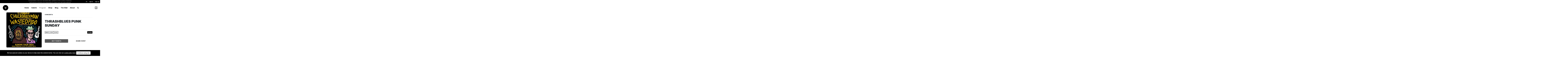

--- FILE ---
content_type: text/html; charset=UTF-8
request_url: https://www.urbanspree.com/program/concerts/thrashblues-punk-sunday.html
body_size: 21794
content:
<!doctype html>
<html id="tpl-program_concert" data-tpl="program_concert" lang="en" class="h-100">
    <head>
        




<meta charset="UTF-8">
<meta name="viewport" content="width=device-width, initial-scale=1, minimum-scale=1, maximum-scale=1">

<title>ThrashBlues Punk Sunday / Concerts / Program</title>
<meta content="" name="description" />
<base href="https://www.urbanspree.com/" />









<link rel="preconnect" href="https://fonts.gstatic.com">
<link href="https://fonts.googleapis.com/css2?family=Inter:wght@100;300;400;500;600;700;800;900&display=swap" rel="stylesheet">
<link href="/assets/project/urbanspree/scss/dist/custom-b5.css" rel="stylesheet" type="text/css"/>
<link href="/assets/components/bootstrap4plus/libs/font-awesome/4.7.0/css/font-awesome.min.css" rel="stylesheet" type="text/css"/>
<link href="/assets/components/bootstrap4plus/css/utilities.css" rel="stylesheet" media="all" type="text/css">
    
    

<link rel="stylesheet" href="/assets/components/_ext/s/swiperjs/11.04/swiper-bundle.min.css" />




<link rel="stylesheet" href="/assets/project/urbanspree/css/slider-type01.min.css" />
<link rel="stylesheet" href="/assets/project/urbanspree/css/slider-mega.min.css" />
<link rel="stylesheet" href="/assets/project/urbanspree/css/slider-type01-wall.min.css" />
<link rel="stylesheet" href="/assets/project/urbanspree/css/slider-type02-shopcats.min.css" />







<link rel="stylesheet" href="/assets/project/urbanspree/css/slider-typegrid.min.css" />



<link rel="stylesheet" href="/assets/project/urbanspree/css/slider-type01-slider-horizontal.css" />

<link href="assets/components/xfrontuser/lib/select2/4.0.0/css/select2.css" rel="stylesheet" media="all" type="text/css"> 
<link href="assets/components/xfrontuser/lib/jspanel/jspanel.min.css" rel="stylesheet" media="all" type="text/css">
<link href="assets/components/xfrontuser/css/xfrontuser-ua.min.css" rel="stylesheet" media="all" type="text/css">

<script>
    
    const commerce_cart_resource="shop/purchase/checkout/";
    const tpl = "14";
    const resid = "22834";
    const cultureKey = "en";
    const pck = "de";
    const xpck_lang = "en";
    const xpck_part = "";
    const cur_ctx = "";
</script>

        
    <link rel="stylesheet" href="/assets/components/ludwigshariff/css/shariff.min.css" type="text/css" />
<link rel="stylesheet" href="/assets/components/xfrontuser/lib/animate/animate.min.css" type="text/css" />
<link rel="stylesheet" href="/assets/components/xfrontuser/css/xfrontuser.min.css" type="text/css" />
<script type="text/javascript">var xal_conf = "{\"xpck_lang\":\"en\",\"xfulogin\":\"20694\",\"loginResourceUrl\":\"https:\\/\\/www.urbanspree.com\\/user-area\\/\",\"xfulogout\":\"1\",\"logoutResourceUrl\":\"https:\\/\\/www.urbanspree.com\\/\",\"ck\":\"en\",\"ctx\":\"web\",\"id_referer\":22834,\"chunk\":\"xalpLoginTplPanel_us\",\"height\":\"500\",\"width\":\"350\",\"header\":false,\"logo\":\"\\/assets\\/project\\/urbanspree\\/gfx\\/logo-ub_140px.png\",\"cypher\":\"0\",\"showstatus\":false,\"mode\":\"1step\",\"fxin\":\"jsPanelFadeIn\",\"fxout\":\"jsPanelFadeOut\",\"tplNotif\":\"xalpNotifTplUs\",\"snd\":\"\\/assets\\/components\\/xfrontuser\\/snd\\/sample1.mp3\",\"islogged\":false,\"loginMaxTry\":\"3\"}";</script>
<script type="text/javascript">var xar_conf = "{\"xpck_lang\":\"en\",\"ck\":\"en\",\"ctx\":\"web\",\"id_referer\":22834,\"chunk\":\"xarRegisterTplPanel_us\",\"height\":\"475\",\"width\":\"350\",\"header\":false,\"logo\":\"\\/assets\\/project\\/urbanspree\\/gfx\\/logo-ub_140px.png\",\"cypher\":false,\"showstatus\":false,\"fxin\":\"jsPanelFadeIn\",\"fxout\":\"jsPanelFadeOut\",\"tplNotif\":\"xarNotifActTpl\",\"snd\":\"\\/assets\\/components\\/xfrontuser\\/snd\\/sample1.mp3\",\"xfuregconfirm\":\"20693\",\"xfulogin\":\"20694\",\"ug\":\"xfu Basic Members\"}";</script>
<script type="text/javascript">var xrec_conf = "{\"xpck_lang\":\"en\",\"ck\":\"en\",\"ctx\":\"web\",\"id_referer\":22834,\"chunk\":\"xrecTplPanel\",\"height\":\"475\",\"width\":\"350\",\"header\":false,\"logo\":\"\\/assets\\/project\\/urbanspree\\/gfx\\/logo-ub_140px.png\",\"cypher\":false,\"xfupwr\":\"20692\",\"fxin\":\"jsPanelFadeIn\",\"fxout\":\"\",\"tplNotif\":\"xrecPwNewActivateTpl\",\"snd\":\"\\/assets\\/components\\/xfrontuser\\/snd\\/sample1.mp3\"}";</script>
<style>
/********************
* CookieConsent
* custom styles for  UrbanSpree
* by dev.jpdn.net
* https://madaboutbrighton.net/projects/cookieconsent
*/
.cookieconsent
{
  position: fixed;
  bottom: 0;
  left: 0;
  width: 100%;
  z-index: 9999;
  text-align:center;
  border-radius: 0;
}

div.cookieconsent
{
  border-color: #000;
}

div.alert-warning{
    background-color: #000;
    color: #fff;
}

.cookieconsent p
{
  line-height: 2;
}

.cookieconsent p.text-center
{
  text-align: center;
}

.cookieconsent .btn-info
{
  border-color: #965cc5;
  color: #fff;
  background-color: #b891d8;
  border-color: #b891d8;
}

.btn
{
  display: inline-block;
  margin-bottom: 0;
  font-weight: normal;
  text-align: center;
  vertical-align: middle;
  -ms-touch-action: manipulation;
  touch-action: manipulation;
  cursor: pointer;
  background-image: none;
  border: 1px solid transparent;
  border-top-color: transparent;
  border-right-color: transparent;
  border-bottom-color: transparent;
  border-left-color: transparent;
  white-space: nowrap;
  padding: 6px 12px;
  font-size: 18px;
  line-height: 1.5;
  border-radius: 4px;
  -webkit-user-select: none;
  -moz-user-select: none;
  -ms-user-select: none;
  user-select: none;
}


.cookieconsent a {
    color: #ddd;
}
</style>
</head>
    <body>
        <header class="fixed-top">
            <div id="top" data-chunk="u_top" class="bg-black d-flex justify-content-between align-items-center">
    <div class="w-25 x-w150_ d-none d-lg-block">
        <div class="btn-group_ d-flex  align-items-center">
            
        </div>
    </div>
    
    <div id="messaging" class="d-none d-lg-block w-50 text-center">
        <div id="carouselMesaging" class="carousel slide" data-bs-ride="carousel">
          <div class="carousel-inner">
            <div class="carousel-item active">
              <p class="m-0">Transportation costs are calculated after validation of the country of delivery. International customers are responsible for import fees due upon delivery</p>
            </div>
            
                <div class="carousel-item">
                  <p class="m-0">The shop is open from Tuesday to Saturday from 11am to 7pm </p>
                </div>
            
            
            
                <div class="carousel-item">
                  <p class="m-0">The store will be closed on December 23 and 24.</p>
                </div>
            
            
          </div>
        </div>
    </div>
    <div id="menu-tl" class="">
        <div class="btn-group_ d-flex justify-content-center justify-content-lg-end">
        <div class="dropdown">
              <button class="btn btn-black dropdown-toggle" type="button" id="dropdownMenuButton1" data-bs-toggle="dropdown" aria-expanded="false">
               
               en
              </button>
              <ul id="lang-selector" class="dropdown-menu" aria-labelledby="dropdownMenuButton1">
            	
            	<li><a data-chunk="u_top" href="/" class="dropdown-item en">
                    English
                </a></li>
                <li><a data-chunk="u_top" href="/fr/" class="dropdown-item fr">
                    French

                </a></li>
                <li><a data-chunk="u_top" href="/de/" class="dropdown-item de">
                    German

                </a></li>
              </ul>
            </div>
            
            
            <button data-chunk="xalpLoginTpl_us" data-xpck_lang="en"  class="btn btn-black cmd-xmodallogin">Sign in</button>
            
            
    <button data-chunk="xarRegisterMenuTpl" class="btn btn-black cmd-xmodalreg">Sign up</button>
            
            <button data-chunk="xrecTpl_us" class="btn btn-black cmd-xmodalrec d-none">Forgot Password?</button>
            
        </div>
    </div>
</div>
            
<nav id="main-navbar" data-chunk="u_navbar" class="navbar navbar-expand-lg navbar navbar-white bg-white">
    <div class="container-fluid mx-xl-4 bg-white">
        <a class="navbar-brand mx-auto mx-lg-0" href="https://www.urbanspree.com/">
          <img class="img-fluid" src="/assets/components/phpthumbof/cache/logo-ub_140px.2559ebb1a8974c2d145d3a114ea48b82.png" alt="" width="70" height="70">
        </a>
        <button class="navbar-toggler" type="button" data-bs-toggle="collapse" data-bs-target="#navbarSupportedContent" aria-controls="navbarSupportedContent" aria-expanded="false" aria-label="Toggle navigation">
            <span class="navbar-toggler-icon"></span>
        </button>
        <div id="navbarSupportedContent" class="collapse navbar-collapse text-lg-center">
            <ul data-chunk="pdomB5TplOuter" itemtype="http://schema.org/SiteNavigationElement" itemscope="itemscope"  class="navbar-nav xnav-submenu__disable mx-auto pt-4 pt-lg-0">
    <li data-chunk="pdomB4Tpl"  data-translate="Home" itemprop="name"  class="nav-item pdom-first level_1"><a itemprop="url" class="nav-link" href="/" >
    Home
</a></li><li data-level="1" data-resid="20634" data-tpl="pdomB5ParentRow" data-chunk="pdomB5ParentRow" itemprop="name"  class="nav-item level_1 dropdown">
<a itemprop="url" class="nav-link dropdown-toggle" data-bs-toggle="dropdown" role="button" aria-haspopup="true" aria-expanded="false" href="galerie/"   data-translate="Galerie">Galerie </a>
<ul data-chunk="pdomB5TplInner" class="submenu dropdown-menu" data-level="1"><a data-iscatshop="0" data-chunk="pdomB4TplInnerRow" data-level="2" itemprop="url" class="nav-item pdom-first level_2 dropdown-item" href="galerie/current-exhibitions/" >Current Exhibitions </a><a data-iscatshop="0" data-chunk="pdomB4TplInnerRow" data-level="2" itemprop="url" class="nav-item level_2 dropdown-item" href="galerie/artists/" >Artists </a><a data-iscatshop="0" data-chunk="pdomB4TplInnerRow" data-level="2" itemprop="url" class="nav-item level_2 dropdown-item" href="galerie/artworks/" >Artworks </a><a data-iscatshop="0" data-chunk="pdomB4TplInnerRow" data-level="2" itemprop="url" class="nav-item level_2 dropdown-item" href="galerie/exhibitions/" >Exhibitions </a><a data-iscatshop="0" data-chunk="pdomB4TplInnerRow" data-level="2" itemprop="url" class="nav-item pdom-last level_2 dropdown-item" href="galerie/art-fairs/" >Art Fairs </a></ul>
</li><li data-level="1" data-resid="20640" data-tpl="pdomB5ParentRow" data-chunk="pdomB5ParentRow" itemprop="name"  class="nav-item level_1 dropdown active">
<a itemprop="url" class="nav-link dropdown-toggle" data-bs-toggle="dropdown" role="button" aria-haspopup="true" aria-expanded="false" href="program/"   data-translate="Program">Program </a>
<ul data-chunk="pdomB5TplInner" class="submenu dropdown-menu" data-level="1"><a data-iscatshop="0" data-chunk="pdomB4TplInnerRow" data-level="2" itemprop="url" class="nav-item pdom-first level_2 active dropdown-item" href="program/concerts/" >Concerts </a><a data-iscatshop="0" data-chunk="pdomB4TplInnerRow" data-level="2" itemprop="url" class="nav-item level_2 dropdown-item" href="program/events/" >Events </a><a data-iscatshop="0" data-chunk="pdomB4TplInnerRow" data-level="2" itemprop="url" class="nav-item level_2 dropdown-item" href="program/exhibitions/" >Exhibitions </a><a data-iscatshop="0" data-chunk="pdomB4TplInnerRow" data-level="2" itemprop="url" class="nav-item level_2 dropdown-item" href="program/live-streaming/" >Live Streaming </a><a data-iscatshop="0" data-chunk="pdomB4TplInnerRow" data-level="2" itemprop="url" class="nav-item pdom-last level_2 dropdown-item" href="program/view-all.html" >View All </a></ul>
</li><li data-level="1" data-resid="5" data-tpl="pdomB5ParentRow" data-chunk="pdomB5ParentRow" itemprop="name"  class="nav-item level_1 dropdown">
<a itemprop="url" class="nav-link dropdown-toggle" data-bs-toggle="dropdown" role="button" aria-haspopup="true" aria-expanded="false" href="shop/"   data-translate="Shop">Shop </a>
<ul data-chunk="pdomB5TplInner" class="submenu dropdown-menu" data-level="1"><li data-chunk="taggerMenuLinkOutTpl" data-test="">
    <a data-xpck_lang="de" data-uri="shop/new-and-featured/" data-link="shop/" class="dropdown-item nav-link-700 nav-item pdom-first level_2" href="shop/new-and-featured/">New & Featured</a>
    
</li><li data-chunk="taggerMenuLinkOutTpl" data-test="">
    <a data-xpck_lang="de" data-uri="shop/books/" data-link="shop/books/" class="dropdown-item nav-link-700 nav-item level_2" href="shop/books/">Books</a>
    <ul class="submenu dropdown-menu" data-tagger_total="6"><a data-chunk="taggerMenuLinkTpl" data-test="" data-taggeralias="art" data-taggername="" data-taggertag="art" itemprop="url" class="dropdown-item item-tagger" href="search-results/?cat=art&maincat=20650">Art </a>

<a data-chunk="taggerMenuLinkTpl" data-test="" data-taggeralias="artistic-techniques" data-taggername="" data-taggertag="Artistic Techniques" itemprop="url" class="dropdown-item item-tagger" href="search-results/?cat=artistic-techniques&maincat=20650">Artistic Techniques </a>

<a data-chunk="taggerMenuLinkTpl" data-test="" data-taggeralias="berlin" data-taggername="" data-taggertag="Berlin" itemprop="url" class="dropdown-item item-tagger" href="search-results/?cat=berlin&maincat=20650">Berlin </a>

<a data-chunk="taggerMenuLinkTpl" data-test="" data-taggeralias="illustration-and-comics" data-taggername="" data-taggertag="illustration and comics" itemprop="url" class="dropdown-item item-tagger" href="search-results/?cat=illustration-and-comics&maincat=20650">Illustration & Comics </a>

<a data-chunk="taggerMenuLinkTpl" data-test="" data-taggeralias="music" data-taggername="" data-taggertag="music" itemprop="url" class="dropdown-item item-tagger" href="search-results/?cat=music&maincat=20650">music </a>

<a data-chunk="taggerMenuLinkTpl" data-test="" data-taggeralias="photography" data-taggername="" data-taggertag="photography" itemprop="url" class="dropdown-item item-tagger" href="search-results/?cat=photography&maincat=20650">Photography </a>

</ul>
</li><li data-chunk="taggerMenuLinkOutTpl" data-test="">
    <a data-xpck_lang="de" data-uri="shop/rare-and-vintage-photobooks/" data-link="shop/rare-and-vintage-photobooks/" class="dropdown-item nav-link-700 nav-item level_2" href="shop/rare-and-vintage-photobooks/">Vintage & Rare Photobooks</a>
    
</li><li data-chunk="taggerMenuLinkOutTpl" data-test="">
    <a data-xpck_lang="de" data-uri="shop/magazines/" data-link="shop/magazines/" class="dropdown-item nav-link-700 nav-item level_2" href="shop/magazines/">Maga+zines</a>
    <ul class="submenu dropdown-menu" data-tagger_total="3"><a data-chunk="taggerMenuLinkTpl" data-test="" data-taggeralias="contemporary-art" data-taggername="" data-taggertag="Contemporary Art" itemprop="url" class="dropdown-item item-tagger" href="search-results/?cat=contemporary-art&maincat=20651">Contemporary Art </a>

<a data-chunk="taggerMenuLinkTpl" data-test="" data-taggeralias="graffiti-and-street-art" data-taggername="" data-taggertag="Graffiti & Street Art" itemprop="url" class="dropdown-item item-tagger" href="search-results/?cat=graffiti-and-street-art&maincat=20651">Graffiti & Street Art </a>

<a data-chunk="taggerMenuLinkTpl" data-test="" data-taggeralias="photography" data-taggername="" data-taggertag="photography" itemprop="url" class="dropdown-item item-tagger" href="search-results/?cat=photography&maincat=20651">Photography </a>

</ul>
</li><li data-chunk="taggerMenuLinkOutTpl" data-test="">
    <a data-xpck_lang="de" data-uri="shop/editions/" data-link="shop/editions/" class="dropdown-item nav-link-700 nav-item level_2" href="shop/editions/">Editions</a>
    <ul class="submenu dropdown-menu" data-tagger_total="4"><a data-chunk="taggerMenuLinkTpl" data-test="" data-taggeralias="art" data-taggername="" data-taggertag="art" itemprop="url" class="dropdown-item item-tagger" href="search-results/?cat=art&maincat=20652">Art </a>

<a data-chunk="taggerMenuLinkTpl" data-test="" data-taggeralias="art-toy" data-taggername="" data-taggertag="Art Toy" itemprop="url" class="dropdown-item item-tagger" href="search-results/?cat=art-toy&maincat=20652">Art Toy </a>

<a data-chunk="taggerMenuLinkTpl" data-test="" data-taggeralias="photography" data-taggername="" data-taggertag="photography" itemprop="url" class="dropdown-item item-tagger" href="search-results/?cat=photography&maincat=20652">Photography </a>

<a data-chunk="taggerMenuLinkTpl" data-test="" data-taggeralias="sculpture" data-taggername="" data-taggertag="Sculpture" itemprop="url" class="dropdown-item item-tagger" href="search-results/?cat=sculpture&maincat=20652">Sculpture </a>

</ul>
</li><li data-chunk="taggerMenuLinkOutTpl" data-test="">
    <a data-xpck_lang="de" data-uri="shop/lifestyle/" data-link="shop/lifestyle/" class="dropdown-item nav-link-700 nav-item level_2" href="shop/lifestyle/">Lifestyle</a>
    <ul class="submenu dropdown-menu" data-tagger_total="5"><a data-chunk="taggerMenuLinkTpl" data-test="" data-taggeralias="apparel" data-taggername="" data-taggertag="apparel" itemprop="url" class="dropdown-item item-tagger" href="search-results/?cat=apparel&maincat=20653">Apparel </a>

<a data-chunk="taggerMenuLinkTpl" data-test="" data-taggeralias="calendars-and-postcards" data-taggername="" data-taggertag="Calendars & Postcards" itemprop="url" class="dropdown-item item-tagger" href="search-results/?cat=calendars-and-postcards&maincat=20653">Calendars & Postcards </a>

<a data-chunk="taggerMenuLinkTpl" data-test="" data-taggeralias="games" data-taggername="" data-taggertag="Games" itemprop="url" class="dropdown-item item-tagger" href="search-results/?cat=games&maincat=20653">Games </a>

<a data-chunk="taggerMenuLinkTpl" data-test="" data-taggeralias="markers-and-supplies" data-taggername="" data-taggertag="Markers & Supplies" itemprop="url" class="dropdown-item item-tagger" href="search-results/?cat=markers-and-supplies&maincat=20653">Markers & Supplies </a>

<a data-chunk="taggerMenuLinkTpl" data-test="" data-taggeralias="vinyle" data-taggername="" data-taggertag="vinyle" itemprop="url" class="dropdown-item item-tagger" href="search-results/?cat=vinyle&maincat=20653">Vinyle </a>

</ul>
</li><li data-id="20654" data-chunk="taggerMenuLinkOutTpl">
    <a class="dropdown-item nav-link-700" href="shop/artist-shops/">Artist Shops</a>
    <ul class="submenu dropdown-menu">
        
        <ul class=""><a data-tpl="pdoresB5TplArtistShops" itemprop="url" class="dropdown-item nav-link-700" href="shop/artist-shops/1up-crew/" >1UP Crew</a>
<a data-tpl="pdoresB5TplArtistShops" itemprop="url" class="dropdown-item nav-link-700" href="shop/artist-shops/mode-2/" >Mode 2</a>
</ul>
    </ul>
</li><li data-chunk="taggerMenuLinkOutTpl" data-test="">
    <a data-xpck_lang="de" data-uri="shop/us-shop/" data-link="shop/us-shop/" class="dropdown-item nav-link-700 nav-item pdom-last level_2" href="shop/us-shop/">Urban Spree Shop</a>
    <ul class="submenu dropdown-menu" data-tagger_total="2"><a data-chunk="taggerMenuLinkTpl" data-test="" data-taggeralias="apparel" data-taggername="" data-taggertag="apparel" itemprop="url" class="dropdown-item item-tagger" href="search-results/?cat=apparel&maincat=20655">Apparel </a>

<a data-chunk="taggerMenuLinkTpl" data-test="" data-taggeralias="markers-and-supplies" data-taggername="" data-taggertag="Markers & Supplies" itemprop="url" class="dropdown-item item-tagger" href="search-results/?cat=markers-and-supplies&maincat=20655">Markers & Supplies </a>

</ul>
</li></ul>
</li><li data-chunk="pdomB4Tpl"  data-translate="Blog" itemprop="name"  class="nav-item level_1"><a itemprop="url" class="nav-link" href="blog/" >
    Blog
</a></li><li data-level="1" data-resid="20646" data-tpl="pdomB5ParentRow" data-chunk="pdomB5ParentRow" itemprop="name"  class="nav-item level_1 dropdown">
<a itemprop="url" class="nav-link" href="the-wall/" x-top-only="true" data-translate="The Wall">The Wall </a>
<ul data-chunk="pdomB5TplInner" class="submenu dropdown-menu" data-level="1"><a data-iscatshop="0" data-chunk="pdomB4TplInnerRow" data-level="2" itemprop="url" class="nav-item pdom-first level_2 dropdown-item" href="the-wall/wall-1.html" >Arbeitstitel </a><a data-iscatshop="0" data-chunk="pdomB4TplInnerRow" data-level="2" itemprop="url" class="nav-item level_2 dropdown-item" href="the-wall/low-bros-check-your-privilege-mural.html" >Low Bros </a><a data-iscatshop="0" data-chunk="pdomB4TplInnerRow" data-level="2" itemprop="url" class="nav-item level_2 dropdown-item" href="the-wall/senor-schnu.html" >Senor Schnu </a><a data-iscatshop="0" data-chunk="pdomB4TplInnerRow" data-level="2" itemprop="url" class="nav-item pdom-last level_2 dropdown-item" href="the-wall/jim-avignon-mural-the-society-of-the-spectacle.html" >Jim Avignon </a></ul>
</li><li data-chunk="pdomB4Tpl"  data-translate="About" itemprop="name"  class="nav-item pdom-last level_1"><a itemprop="url" class="nav-link" href="about/" >
    About
</a></li>
    <li class="nav-item"><a class="nav-link" href="#modalFullscreenSearch" data-bs-toggle="modal"><i class="fa fa-search" aria-hidden="true"></i></a></li>
</ul>
        </div>
        
        <div id="navright" class="end-0__">
            
            <a href="shop/purchase/checkout/?step=cart" class="pl_comCartQty com_cartqty border border-3"  data-bs-toggle="tooltip" data-bs-placement="left" title="0,00€">
                0
            </a>
        </div>
        
    </div>
    
</nav>
        </header>
        <main class="flex-shrink-0">
            
            <div class="container">
                
                <div  id="pseudo-card" class="row mb-5">
                    
                   <div class="col-lg-5">
                       
                       
                        <img  src="/assets/components/phpthumbof/cache/thrash.6a0bdbe5ba8f99954b15344b461477f2.jpg" class="img-feat-noslider d-block w-100" alt="Featured image" />
                        
                       
                   </div>
                   <div class="col-lg-7">
                       
                       <div class="d-flex h-100 p-3 p-xxl-5">
                           <div class="align-self-center w-100">
                           
                           <div class="parent-name">Concerts</div>
                           <h1 class="title py-4 border-top border-bottom mt-4 mb-4">ThrashBlues Punk Sunday</h1>
                           <div class="ct-dates d-flex justify-content-between w-100 pb-4 border-bottom">
                               
                               <div class="bl">
                                   
                                   
                                    <ul class="list-group list-group-horizontal list-group-b list-group-bl">
                                      <li class="list-group-item infos">Mar 12, 2023</li>
                                      
                                      <li class="list-group-item infos">20:00</li>
                                    </ul>
                                    
                                </div>
                                <div class="br">
                                    <ul class="list-group list-group-horizontal list-group-b list-group-br ">
                                        <li class="list-group-item price bg-black text-white">
                                           <div class="ct-price">
                                                12.00€
                                                
                                           </div>
                                        </li>
                                    </ul>
                                </div>
                               
                           </div>
                           
                           <div data-bs-toggle="tooltip" data-bs-placement="left" title="There is no ticket on sale for this event" class="ct-btns d-flex justify-content-between py-5">
                                <a  href="" class="btn btn-lg btn-black disabled">Buy tickets</a>
                               <button type="button" class="btn btn-lg btn-white cmd-share">Share event</button>
                                <div class="share-popup d-none">
                                    <div class="ct-share-popup mt-5">
                                        <button class="btn btn-black cmd-copylink w-100">Copy link</button>
                                        <input id="copyurl" type="text" class="d-none" value="https://www.urbanspree.com/program/concerts/thrashblues-punk-sunday.html" />
                                        <div class="shariff" data-backend-url="/assets/components/ludwigshariff/services.php" data-url="https://www.urbanspree.com/program/concerts/thrashblues-punk-sunday.html" data-services="[&quot;facebook&quot;,&quot;twitter&quot;,&quot;pinterest&quot;,&quot;mail&quot;]" data-theme="minimal d-flex justify-content-between" data-orientation="horizontal" data-lang="en" data-mail-url="mailto:myfriend@gmail.com" data-mail-subject="ThrashBlues Punk Sunday" ></div>
                                    </div>
                                </div>
                           </div>
                       </div>
                       
                   </div>
                   
                </div>
                
                </div>
                
                <div class="row mb-5">
                   <div class="col-lg-5">
                       
                       <h2>Information</h2>
                       <div class="ct-info">
                           <div class="info-label">Address</div>
                           <div class="info-data"><a title="Display map" target="_blank" href="https://maps.google.com/?q=Urban Spree Revaler Straße 99  10245 Berlin Germany">Urban Spree &bull; Revaler Straße 99 &bull; 10245 Berlin</a></div>
                       </div>
                       
                       <div class="ct-info">
                           <div class="info-label">Promoter</div>
                           <div class="info-data"> Corrado Mentalerection , Enrico Stocco</div>
                       </div>

                        
                       <div class="ct-info">
                           <div class="info-label">Date</div>
                           
                            <div class="info-data">
                            Mar 12, 2023 20:00
                            
                            
                            
                            
                           </div>
                       </div>
                        
                        <div class="ct-info">
                           <div class="info-label">FB Event</div>
                           <div class="info-data"><a target="_blank" href="https://www.facebook.com/events/681103620428582/?ref=newsfeed">Go to Facebook</a></div>
                       </div>
                       
                        
                        
                       
                       
                       
                       
                        
                       
                   </div>
                   <div class="col-lg-7">
                        
                        <div class="px-3 px-xxl-5">
                            <h2>About the Concert</h2>
                            <div class="rte tv-content"><div class="x11i5rnm xat24cr x1mh8g0r x1vvkbs xdj266r">From the Lagoon Wasteland of Venezia the best dirtypunkblues one man band, WASTED PIDO, coming to Berlin to blow up your ears with his crazy show. And then comes the Gorilla, the Rock'n'roll Gorilla from Brazil, O LENDARIO CHUCROBILLYMAN, bringing you the direct raw sound of the animal blues!<br />And then WaxLegs, a Berlin based international band, playing a fast DarkGlamPunk!</div>
<div class="x11i5rnm xat24cr x1mh8g0r x1vvkbs xdj266r">&nbsp;</div>
<div class="x11i5rnm xat24cr x1mh8g0r x1vvkbs xtlvy1s">ThrashBlues Punk (crazy) Sunday!!</div>
<div class="x11i5rnm xat24cr x1mh8g0r x1vvkbs xtlvy1s">&nbsp;</div>
<div class="x11i5rnm xat24cr x1mh8g0r x1vvkbs xtlvy1s">O Lendario Chucrobillyman (Curitiba, BRAZIL)</div>
<div class="x11i5rnm xat24cr x1mh8g0r x1vvkbs xtlvy1s">&nbsp;</div>
<div class="x11i5rnm xat24cr x1mh8g0r x1vvkbs xtlvy1s"><a class="x1i10hfl xjbqb8w x6umtig x1b1mbwd xaqea5y xav7gou x9f619 x1ypdohk xt0psk2 xe8uvvx xdj266r x11i5rnm xat24cr x1mh8g0r xexx8yu x4uap5 x18d9i69 xkhd6sd x16tdsg8 x1hl2dhg xggy1nq x1a2a7pz xt0b8zv x1fey0fg" tabindex="0" role="link" href="https://www.fonfonrecords.com.br/?fbclid=IwAR2HyMCr2oaMYQBC6-P4WgHNAo5M89dPsnd41s1urKKMBHQLlGO0jwcFf_w" target="_blank" rel="nofollow noopener">https://www.fonfonrecords.com.br/</a></div>
<div class="x11i5rnm xat24cr x1mh8g0r x1vvkbs xtlvy1s">&nbsp;</div>
<div class="x11i5rnm xat24cr x1mh8g0r x1vvkbs xtlvy1s"><span class="xt0psk2"><a href="https://www.facebook.com/fonfonrecords/">https://www.facebook.com/fonfonrecords/</a></span></div>
<div class="x11i5rnm xat24cr x1mh8g0r x1vvkbs xtlvy1s">&nbsp;</div>
<div class="x11i5rnm xat24cr x1mh8g0r x1vvkbs xtlvy1s"><a class="x1i10hfl xjbqb8w x6umtig x1b1mbwd xaqea5y xav7gou x9f619 x1ypdohk xt0psk2 xe8uvvx xdj266r x11i5rnm xat24cr x1mh8g0r xexx8yu x4uap5 x18d9i69 xkhd6sd x16tdsg8 x1hl2dhg xggy1nq x1a2a7pz xt0b8zv x1fey0fg" tabindex="0" role="link" href="https://www.instagram.com/chucrobillyman/?fbclid=IwAR0zMnJCUGQHajJ4QznZPDnyR7Y_HF2iWzpnNKTci4FDaL5pHHw6U9pT5l4" target="_blank" rel="nofollow noopener">https://www.instagram.com/chucrobillyman/</a></div>
<div class="x11i5rnm xat24cr x1mh8g0r x1vvkbs xtlvy1s">&nbsp;</div>
<div class="x11i5rnm xat24cr x1mh8g0r x1vvkbs xtlvy1s"><a class="x1i10hfl xjbqb8w x6umtig x1b1mbwd xaqea5y xav7gou x9f619 x1ypdohk xt0psk2 xe8uvvx xdj266r x11i5rnm xat24cr x1mh8g0r xexx8yu x4uap5 x18d9i69 xkhd6sd x16tdsg8 x1hl2dhg xggy1nq x1a2a7pz xt0b8zv x1fey0fg" tabindex="0" role="link" href="https://l.facebook.com/l.php?u=https%3A%2F%2Fsoundcloud.com%2Fkoti-1%3Ffbclid%3DIwAR27ckrIC-TyEGRneJ9mmOf_YTA3AA_xX60Kz606OG7IrnMjucBFHGm_gt0&amp;h=AT0nftOnlpAfTWvxJBFL24gyNHDP7ZMExu3VQMWwb5Mx-X-s_WY7SRdEkfTMmdPknEHRFb1mSFCq2xsZ3ZMYZT4k3RLI-971IjnH8LilTmBySqlQuok8N9q6vMnIM2s27q1L1hKiXz2yji4wSXBsIdHuNA&amp;__tn__=q&amp;c[0]=AT3InryK4bz5FrGiQMTacuV2ZwnwriEu5TuAp_ntlx4eidjdykFRelt710pqeS2pdAjBpzr-KTpMxZSjl1QYhvL8tyx05WjnO41XDKYvV8PgifZaXOyvFoVGg21EIFuq1gY" target="_blank" rel="nofollow noopener">https://soundcloud.com/koti-1</a></div>
<div class="x11i5rnm xat24cr x1mh8g0r x1vvkbs xtlvy1s">&nbsp;</div>
<div class="x11i5rnm xat24cr x1mh8g0r x1vvkbs xtlvy1s"><a class="x1i10hfl xjbqb8w x6umtig x1b1mbwd xaqea5y xav7gou x9f619 x1ypdohk xt0psk2 xe8uvvx xdj266r x11i5rnm xat24cr x1mh8g0r xexx8yu x4uap5 x18d9i69 xkhd6sd x16tdsg8 x1hl2dhg xggy1nq x1a2a7pz xt0b8zv x1fey0fg" tabindex="0" role="link" href="https://l.facebook.com/l.php?u=https%3A%2F%2Fwww.youtube.com%2Fuser%2FKLAUSKOTI%3Ffbclid%3DIwAR0zMnJCUGQHajJ4QznZPDnyR7Y_HF2iWzpnNKTci4FDaL5pHHw6U9pT5l4&amp;h=AT25LS7F2bGzjDqdi6tjoOBVE2TC3bTTiuCQtsRdBX7OAXX5-izYsEM5_V9aiG6mTwiIc3Iz8NeE1UjVsnJkDXAEcVqKDSdXFSoZuFt7avAxPIWdLZAWPz9MncvT45wqbtEfONtu7vh0W56oePZRtYHTiw&amp;__tn__=q&amp;c[0]=AT3InryK4bz5FrGiQMTacuV2ZwnwriEu5TuAp_ntlx4eidjdykFRelt710pqeS2pdAjBpzr-KTpMxZSjl1QYhvL8tyx05WjnO41XDKYvV8PgifZaXOyvFoVGg21EIFuq1gY" target="_blank" rel="nofollow noopener">https://www.youtube.com/user/KLAUSKOTI</a></div>
<div class="x11i5rnm xat24cr x1mh8g0r x1vvkbs xtlvy1s">&nbsp;</div>
<div class="x11i5rnm xat24cr x1mh8g0r x1vvkbs xtlvy1s"><a class="x1i10hfl xjbqb8w x6umtig x1b1mbwd xaqea5y xav7gou x9f619 x1ypdohk xt0psk2 xe8uvvx xdj266r x11i5rnm xat24cr x1mh8g0r xexx8yu x4uap5 x18d9i69 xkhd6sd x16tdsg8 x1hl2dhg xggy1nq x1a2a7pz xt0b8zv x1fey0fg" tabindex="0" role="link" href="https://l.facebook.com/l.php?u=https%3A%2F%2Fyoutu.be%2FygCJil5yrLk%3Ffbclid%3DIwAR27ckrIC-TyEGRneJ9mmOf_YTA3AA_xX60Kz606OG7IrnMjucBFHGm_gt0&amp;h=AT0kHdxBCxe3fi6DLUlH29QK2xx46oB8XVkwdynZm79mG_yzaTEM3VyIrklEIUxERBDk6Xx5Zp3tjvwmg96k6YdoD75IEI8n9rKNoT2petEx_tRUfS3Nz4Wy9pUpsn4VJOO6BnqJpGaClcQyfbznDQaZvQ&amp;__tn__=q&amp;c[0]=AT3InryK4bz5FrGiQMTacuV2ZwnwriEu5TuAp_ntlx4eidjdykFRelt710pqeS2pdAjBpzr-KTpMxZSjl1QYhvL8tyx05WjnO41XDKYvV8PgifZaXOyvFoVGg21EIFuq1gY" target="_blank" rel="nofollow noopener">https://youtu.be/ygCJil5yrLk</a></div>
<div class="x11i5rnm xat24cr x1mh8g0r x1vvkbs xtlvy1s">&nbsp;</div>
<div class="x11i5rnm xat24cr x1mh8g0r x1vvkbs xtlvy1s">Wasted Pido (Venezia, ITALY)</div>
<div class="x11i5rnm xat24cr x1mh8g0r x1vvkbs xtlvy1s">&nbsp;</div>
<div class="x11i5rnm xat24cr x1mh8g0r x1vvkbs xtlvy1s"><a class="x1i10hfl xjbqb8w x6umtig x1b1mbwd xaqea5y xav7gou x9f619 x1ypdohk xt0psk2 xe8uvvx xdj266r x11i5rnm xat24cr x1mh8g0r xexx8yu x4uap5 x18d9i69 xkhd6sd x16tdsg8 x1hl2dhg xggy1nq x1a2a7pz xt0b8zv x1fey0fg" tabindex="0" role="link" href="https://l.facebook.com/l.php?u=https%3A%2F%2Fwastedpido.noblogs.org%2F%3Ffbclid%3DIwAR0nWTjNIZ7z70JgxnRfGiul3tinUTbK6b3IX2aRpXiuiGcMCOIFH_tbl0Q&amp;h=AT2yaXaolo_OrKjWOUYcS91_AK6GbPR83lnC1y3N1xHGAI7rNAQrWi2VHzVvxvwgyQJTrXpXNs3LtY2szw0za9El3xR5RIkgCAzC8Oy6fyQvr5XVmznAnwDzG29DIJvGfTrzssZCZRY4GDxH3uqkT4f_1w&amp;__tn__=q&amp;c[0]=AT3InryK4bz5FrGiQMTacuV2ZwnwriEu5TuAp_ntlx4eidjdykFRelt710pqeS2pdAjBpzr-KTpMxZSjl1QYhvL8tyx05WjnO41XDKYvV8PgifZaXOyvFoVGg21EIFuq1gY" target="_blank" rel="nofollow noopener">https://wastedpido.noblogs.org/</a></div>
<div class="x11i5rnm xat24cr x1mh8g0r x1vvkbs xtlvy1s">&nbsp;</div>
<div class="x11i5rnm xat24cr x1mh8g0r x1vvkbs xtlvy1s"><a class="x1i10hfl xjbqb8w x6umtig x1b1mbwd xaqea5y xav7gou x9f619 x1ypdohk xt0psk2 xe8uvvx xdj266r x11i5rnm xat24cr x1mh8g0r xexx8yu x4uap5 x18d9i69 xkhd6sd x16tdsg8 x1hl2dhg xggy1nq x1a2a7pz xt0b8zv x1fey0fg" tabindex="0" role="link" href="https://l.facebook.com/l.php?u=https%3A%2F%2Fwastedpido.bandcamp.com%2F%3Ffbclid%3DIwAR0m8rmTdb3wB0WZAd19dZ0uHbvgxk_-OvCgh0rY7S8uoreYA-1lO3DLNDQ&amp;h=AT1luRbqSIoJcrnizvL6Xr6PCacIPHWXI5V89M6CN_3qxEALJB9bLK550mJolFzYStopbsIlJTJAwHaqbInDPFO1D3HSoSP06MsHDEA8AelZSygLgnAOKFDrHW3xk6stJ-FbeMArkOadtLfGw_rmNURM5g&amp;__tn__=q&amp;c[0]=AT3InryK4bz5FrGiQMTacuV2ZwnwriEu5TuAp_ntlx4eidjdykFRelt710pqeS2pdAjBpzr-KTpMxZSjl1QYhvL8tyx05WjnO41XDKYvV8PgifZaXOyvFoVGg21EIFuq1gY" target="_blank" rel="nofollow noopener">https://wastedpido.bandcamp.com/</a></div>
<div class="x11i5rnm xat24cr x1mh8g0r x1vvkbs xtlvy1s">&nbsp;</div>
<div class="x11i5rnm xat24cr x1mh8g0r x1vvkbs xtlvy1s"><a class="x1i10hfl xjbqb8w x6umtig x1b1mbwd xaqea5y xav7gou x9f619 x1ypdohk xt0psk2 xe8uvvx xdj266r x11i5rnm xat24cr x1mh8g0r xexx8yu x4uap5 x18d9i69 xkhd6sd x16tdsg8 x1hl2dhg xggy1nq x1a2a7pz xt0b8zv x1fey0fg" tabindex="0" role="link" href="https://l.facebook.com/l.php?u=https%3A%2F%2Fsoundcloud.com%2Fwasted_pido%3Ffbclid%3DIwAR0mWZGKU0iG7wpoj1On9kJcxdDYy5xiA1XZzZYPL1-683R6SB45KgB1e0o&amp;h=AT10YnB05CwYi_KswXXdq0KReLbyXizKUgLfs6PvDFEAEHQM54zb7kDA9ptdjE3poxFIhTdmWxXb69wTVBNytrfcYJD9MbSDCZXj-Sygf6TAsnZV8tO5LaVPkwrAAWuIigTSdiWo_XJQhCsUV0a77iR2HA&amp;__tn__=q&amp;c[0]=AT3InryK4bz5FrGiQMTacuV2ZwnwriEu5TuAp_ntlx4eidjdykFRelt710pqeS2pdAjBpzr-KTpMxZSjl1QYhvL8tyx05WjnO41XDKYvV8PgifZaXOyvFoVGg21EIFuq1gY" target="_blank" rel="nofollow noopener">https://soundcloud.com/wasted_pido</a></div>
<div class="x11i5rnm xat24cr x1mh8g0r x1vvkbs xtlvy1s">&nbsp;</div>
<div class="x11i5rnm xat24cr x1mh8g0r x1vvkbs xtlvy1s"><a class="x1i10hfl xjbqb8w x6umtig x1b1mbwd xaqea5y xav7gou x9f619 x1ypdohk xt0psk2 xe8uvvx xdj266r x11i5rnm xat24cr x1mh8g0r xexx8yu x4uap5 x18d9i69 xkhd6sd x16tdsg8 x1hl2dhg xggy1nq x1a2a7pz xt0b8zv x1fey0fg" tabindex="0" role="link" href="https://l.facebook.com/l.php?u=https%3A%2F%2Fwww.instagram.com%2Fwasted_p%2F%3Ffbclid%3DIwAR2I-SCGzc8phQb9XFWfzKxGeGCvgoGaOyJoqR3XVGrpTQaahHQWULNFCUY&amp;h=AT1L1ogz1RtOO2b9GXRvgVcNdPyGH_YfK_09A7JZj7nR_c7D7TS4wVZBU-n4Pb6yZ-4te9WLeIed3vqFosjSdg7-r2z0oS2VVAAbPv6GgCEivi3UJKmgwSvezimIXdmO9KeQT5cBgUfkzAH4dC6CYARgLA&amp;__tn__=q&amp;c[0]=AT3InryK4bz5FrGiQMTacuV2ZwnwriEu5TuAp_ntlx4eidjdykFRelt710pqeS2pdAjBpzr-KTpMxZSjl1QYhvL8tyx05WjnO41XDKYvV8PgifZaXOyvFoVGg21EIFuq1gY" target="_blank" rel="nofollow noopener">https://www.instagram.com/wasted_p/</a></div>
<div class="x11i5rnm xat24cr x1mh8g0r x1vvkbs xtlvy1s">&nbsp;</div>
<div class="x11i5rnm xat24cr x1mh8g0r x1vvkbs xtlvy1s"><a class="x1i10hfl xjbqb8w x6umtig x1b1mbwd xaqea5y xav7gou x9f619 x1ypdohk xt0psk2 xe8uvvx xdj266r x11i5rnm xat24cr x1mh8g0r xexx8yu x4uap5 x18d9i69 xkhd6sd x16tdsg8 x1hl2dhg xggy1nq x1a2a7pz xt0b8zv x1fey0fg" tabindex="0" role="link" href="https://l.facebook.com/l.php?u=https%3A%2F%2Fwww.youtube.com%2Fc%2Fwastedpido%3Ffbclid%3DIwAR0DifGVBqkgJ_ZOH1S6f2WxkgtdDx8a7esCiQZmz54ujxlvHx4EfTwhpBo&amp;h=AT0cH2KJd2hR42_ABRvnw46wOmsy8UnzeR5_K58DPw_gtA1bWbsMnFpjVSe4pmLUlyn0T9EYThB3LDVN3_IRYHv_Wen0nUxesODfXGxl0N5xn0q-nnAbS3NUrRY8EY3233qFI9EWq_b5yOVI_YZd_ANRdg&amp;__tn__=q&amp;c[0]=AT3InryK4bz5FrGiQMTacuV2ZwnwriEu5TuAp_ntlx4eidjdykFRelt710pqeS2pdAjBpzr-KTpMxZSjl1QYhvL8tyx05WjnO41XDKYvV8PgifZaXOyvFoVGg21EIFuq1gY" target="_blank" rel="nofollow noopener">https://www.youtube.com/c/wastedpido</a></div>
<div class="x11i5rnm xat24cr x1mh8g0r x1vvkbs xtlvy1s">&nbsp;</div>
<div class="x11i5rnm xat24cr x1mh8g0r x1vvkbs xtlvy1s"><a class="x1i10hfl xjbqb8w x6umtig x1b1mbwd xaqea5y xav7gou x9f619 x1ypdohk xt0psk2 xe8uvvx xdj266r x11i5rnm xat24cr x1mh8g0r xexx8yu x4uap5 x18d9i69 xkhd6sd x16tdsg8 x1hl2dhg xggy1nq x1a2a7pz xt0b8zv x1fey0fg" tabindex="0" role="link" href="https://l.facebook.com/l.php?u=https%3A%2F%2Fyoutu.be%2FvJV26Oiyeas%3Ffbclid%3DIwAR0mLuSkjBgi0Rx0uNFjsP66GhsLH08lmvKf5d5a2rru63xjR9mK1FXfEeE&amp;h=AT2Vp4vgSQW716Oq_oVS6QSi1WWTTVf8aCMKl5V2Y-RzQy8EBwa46d-0KEGR4M0KfjPkTwFst7xnYNVzh3JOuQZPVzk_SdMujxNbmlxHmV0ScuVAj_cOgw45qo62uLK7jPGPFRoiJJd1I7zZg4qUkF1l7A&amp;__tn__=q&amp;c[0]=AT3InryK4bz5FrGiQMTacuV2ZwnwriEu5TuAp_ntlx4eidjdykFRelt710pqeS2pdAjBpzr-KTpMxZSjl1QYhvL8tyx05WjnO41XDKYvV8PgifZaXOyvFoVGg21EIFuq1gY" target="_blank" rel="nofollow noopener">https://youtu.be/vJV26Oiyeas</a></div>
<div class="x11i5rnm xat24cr x1mh8g0r x1vvkbs xtlvy1s">&nbsp;</div>
<div class="x11i5rnm xat24cr x1mh8g0r x1vvkbs xtlvy1s">VAX LEGS (Berlin)</div>
<div class="x11i5rnm xat24cr x1mh8g0r x1vvkbs xtlvy1s">&nbsp;</div>
<div class="x11i5rnm xat24cr x1mh8g0r x1vvkbs xtlvy1s"><a class="x1i10hfl xjbqb8w x6umtig x1b1mbwd xaqea5y xav7gou x9f619 x1ypdohk xt0psk2 xe8uvvx xdj266r x11i5rnm xat24cr x1mh8g0r xexx8yu x4uap5 x18d9i69 xkhd6sd x16tdsg8 x1hl2dhg xggy1nq x1a2a7pz xt0b8zv x1fey0fg" tabindex="0" role="link" href="https://waxlegs.bandcamp.com/album/pleasure-and-pain?fbclid=IwAR1arO29qqCkYn-89oETkPrwQKP3npMxpk40lLKl0bgBRG7ovJ7pVkXFOmU" target="_blank" rel="nofollow noopener">https://waxlegs.bandcamp.com/album/pleasure-and-pain</a></div>
<div class="x11i5rnm xat24cr x1mh8g0r x1vvkbs xtlvy1s">&nbsp;</div>
<div class="x11i5rnm xat24cr x1mh8g0r x1vvkbs xtlvy1s"><a class="x1i10hfl xjbqb8w x6umtig x1b1mbwd xaqea5y xav7gou x9f619 x1ypdohk xt0psk2 xe8uvvx xdj266r x11i5rnm xat24cr x1mh8g0r xexx8yu x4uap5 x18d9i69 xkhd6sd x16tdsg8 x1hl2dhg xggy1nq x1a2a7pz xt0b8zv xzsf02u x1s688f" tabindex="0" role="link" href="https://www.facebook.com/waxlegs?__cft__[0]=AZV-uehUp-gpncKrlSja51cTKQjBicHtDhH6w3zgCnzg_OYJEGG6MXbNA6F4bzBjGcKtU4Rk3LRKgtRXaqzSWZ9ircuxnUBBREutXYbmi87f2Q&amp;__tn__=q"><span class="xt0psk2">https://www.facebook.com/waxlegs</span></a></div></div>
                        </div>
                   </div>
                </div>

            </div>
            
            <div class="container-xl">
                
               
<div data-tpl="pdowrapper_type01" class="ct-slider-type01" data-total="option-not-set">
 
    
<div data-chunk="slider_header" class="slider-header container-xl">
    <div class="d-flex justify-content-between">
        <h2 class="ct-slider-title">
            Upcoming <span class="fw-extrabold">concert</span>
        </h2>
        
        
        <div data-parent="" id="controls-upcoming-events" class="swipper-remote-nav align-self-center">
            
            <a href="" type="button " class="btn btn-white viewall px-3">
                Alle anzeigen
            </a>
            <button type="button" class="btn btn-white swiper-button-prev-custom">
                <i class="fa fa-chevron-left" aria-hidden="true"></i>
            </button>
            <button type="button" class="btn btn-white swiper-button-next-custom">
                <i class="fa fa-chevron-right" aria-hidden="true"></i>
            </button>        
        </div>
        
    </div>
</div>
    
    <div id="upcoming-events" class="slider-type01 shadow-cards rightstick swiper-container">
        
        <div id="output" class=" swiper-wrapper">
            
    <a data-slidertype="slider-type01" href="program/concerts/wisborg-phantomschmerz-tour-berlin-special-guest-the-fright.html" data-chunk="swipperTplCard_concert" data-restpl="14" data-imgfeat="assets/project/urbanspree/mediasource/IMG_9477.JPG" 
    data-wp_EventStartDate=""
    data-dateStart="2026-11-21 20:00:00" 
    class="stealth swiper-slide card">
        
        <div class="card-img-top" style="background-image:url('/assets/components/phpthumbof/cache/IMG_9477.61167082526cce75dd80f9a5969289e7.jpg')">
        </div>
        
        <div class="card-body w-100">
            <p class="card-text mb-0 cat">Concerts</p>
            <p class="card-text mb-0 title">WISBORG Phantomschmerz Tour - BERLIN | Special&#8230;</p>
        </div>
        
        <div class="card-footer d-flex justify-content-between w-100">
            
            <div class="bl">
                
                <ul class="list-group list-group-horizontal list-group-b list-group-bl" data-wp_EventStartDate="">
                    <li class="list-group-item infos">
                      
                      Nov 21, 2026
                    </li>
                    <li class="list-group-item infos">
                        20:00
                        
                    </li>
                </ul>
            </div>
            
            <div class="br">
                
                <ul class="list-group list-group-horizontal list-group-b list-group-br ">
                    <li class="list-group-item price bg-black text-white">
                        
                        29.97€
                    </li>
                </ul>
            </div>
        </div>
    </a>


    <a data-slidertype="slider-type01" href="program/concerts/berlin-breakout-2026.html" data-chunk="swipperTplCard_concert" data-restpl="14" data-imgfeat="assets/project/urbanspree/mediasource/IMG_9009.JPG" 
    data-wp_EventStartDate=""
    data-dateStart="2026-06-13 14:00:00" 
    class="stealth swiper-slide card">
        
        <div class="card-img-top" style="background-image:url('/assets/components/phpthumbof/cache/IMG_9009.61167082526cce75dd80f9a5969289e7.jpg')">
        </div>
        
        <div class="card-body w-100">
            <p class="card-text mb-0 cat">Concerts</p>
            <p class="card-text mb-0 title">BERLIN BREAKOUT 2026</p>
        </div>
        
        <div class="card-footer d-flex justify-content-between w-100">
            
            <div class="bl">
                
                <ul class="list-group list-group-horizontal list-group-b list-group-bl" data-wp_EventStartDate="">
                    <li class="list-group-item infos">
                      
                      Jun 13, 2026
                    </li>
                    <li class="list-group-item infos">
                        14:00
                        
                    </li>
                </ul>
            </div>
            
            <div class="br">
                
                <ul class="list-group list-group-horizontal list-group-b list-group-br ">
                    <li class="list-group-item price bg-black text-white">
                        
                        65.00€
                    </li>
                </ul>
            </div>
        </div>
    </a>


    <a data-slidertype="slider-type01" href="program/concerts/prostitute-urban-spree,-berlin.html" data-chunk="swipperTplCard_concert" data-restpl="14" data-imgfeat="assets/project/urbanspree/mediasource/IMG_9338.JPG" 
    data-wp_EventStartDate=""
    data-dateStart="2026-04-20 20:00:00" 
    class="stealth swiper-slide card">
        
        <div class="card-img-top" style="background-image:url('/assets/components/phpthumbof/cache/IMG_9338.61167082526cce75dd80f9a5969289e7.jpg')">
        </div>
        
        <div class="card-body w-100">
            <p class="card-text mb-0 cat">Concerts</p>
            <p class="card-text mb-0 title">Prostitute - Urban Spree, Berlin</p>
        </div>
        
        <div class="card-footer d-flex justify-content-between w-100">
            
            <div class="bl">
                
                <ul class="list-group list-group-horizontal list-group-b list-group-bl" data-wp_EventStartDate="">
                    <li class="list-group-item infos">
                      
                      Apr 20, 2026
                    </li>
                    <li class="list-group-item infos">
                        20:00
                        
                    </li>
                </ul>
            </div>
            
            <div class="br">
                
                <ul class="list-group list-group-horizontal list-group-b list-group-br ">
                    <li class="list-group-item price bg-black text-white">
                        
                        19.80€
                    </li>
                </ul>
            </div>
        </div>
    </a>


    <a data-slidertype="slider-type01" href="program/concerts/exhumed-gruesome-echoes-in-red-tour-2026-berlin.html" data-chunk="swipperTplCard_concert" data-restpl="14" data-imgfeat="assets/project/urbanspree/mediasource/IMG_9423.JPG" 
    data-wp_EventStartDate=""
    data-dateStart="2026-04-16 20:00:00" 
    class="stealth swiper-slide card">
        
        <div class="card-img-top" style="background-image:url('/assets/components/phpthumbof/cache/IMG_9423.61167082526cce75dd80f9a5969289e7.jpg')">
        </div>
        
        <div class="card-body w-100">
            <p class="card-text mb-0 cat">Concerts</p>
            <p class="card-text mb-0 title">Exhumed + Gruesome - Echoes in Red Tour 2026&#8230;</p>
        </div>
        
        <div class="card-footer d-flex justify-content-between w-100">
            
            <div class="bl">
                
                <ul class="list-group list-group-horizontal list-group-b list-group-bl" data-wp_EventStartDate="">
                    <li class="list-group-item infos">
                      
                      Apr 16, 2026
                    </li>
                    <li class="list-group-item infos">
                        20:00
                        
                    </li>
                </ul>
            </div>
            
            <div class="br">
                
                <ul class="list-group list-group-horizontal list-group-b list-group-br ">
                    <li class="list-group-item price bg-black text-white">
                        
                        27.00€
                    </li>
                </ul>
            </div>
        </div>
    </a>


    <a data-slidertype="slider-type01" href="program/concerts/mandy,-indiana-berlin-urban-spree.html" data-chunk="swipperTplCard_concert" data-restpl="14" data-imgfeat="assets/project/urbanspree/mediasource/581924363_1442893251174367_1982004023036787135_n.jpg" 
    data-wp_EventStartDate=""
    data-dateStart="2026-04-15 19:00:00" 
    class="stealth swiper-slide card">
        
        <div class="card-img-top" style="background-image:url('/assets/components/phpthumbof/cache/581924363_1442893251174367_1982004023036787135_n.61167082526cce75dd80f9a5969289e7.jpg')">
        </div>
        
        <div class="card-body w-100">
            <p class="card-text mb-0 cat">Concerts</p>
            <p class="card-text mb-0 title">Mandy, Indiana - Berlin - Urban Spree</p>
        </div>
        
        <div class="card-footer d-flex justify-content-between w-100">
            
            <div class="bl">
                
                <ul class="list-group list-group-horizontal list-group-b list-group-bl" data-wp_EventStartDate="">
                    <li class="list-group-item infos">
                      
                      Apr 15, 2026
                    </li>
                    <li class="list-group-item infos">
                        19:00
                        
                    </li>
                </ul>
            </div>
            
            <div class="br">
                
                <ul class="list-group list-group-horizontal list-group-b list-group-br ">
                    <li class="list-group-item price bg-black text-white">
                        
                        18.00€
                    </li>
                </ul>
            </div>
        </div>
    </a>


    <a data-slidertype="slider-type01" href="program/concerts/rome-in-reverse-noklan-lemon-lights.html" data-chunk="swipperTplCard_concert" data-restpl="14" data-imgfeat="assets/project/urbanspree/mediasource/IMG_9849.JPG" 
    data-wp_EventStartDate=""
    data-dateStart="2026-04-10 22:30:00" 
    class="stealth swiper-slide card">
        
        <div class="card-img-top" style="background-image:url('/assets/components/phpthumbof/cache/IMG_9849.61167082526cce75dd80f9a5969289e7.jpg')">
        </div>
        
        <div class="card-body w-100">
            <p class="card-text mb-0 cat">Concerts</p>
            <p class="card-text mb-0 title">ROME IN REVERSE - NOKLAN - LEMON LIGHTS</p>
        </div>
        
        <div class="card-footer d-flex justify-content-between w-100">
            
            <div class="bl">
                
                <ul class="list-group list-group-horizontal list-group-b list-group-bl" data-wp_EventStartDate="">
                    <li class="list-group-item infos">
                      
                      Apr 10, 2026
                    </li>
                    <li class="list-group-item infos">
                        22:30
                        
                    </li>
                </ul>
            </div>
            
            <div class="br">
                
                <ul class="list-group list-group-horizontal list-group-b list-group-br ">
                    <li class="list-group-item price bg-black text-white">
                        
                        Free
                    </li>
                </ul>
            </div>
        </div>
    </a>


    <a data-slidertype="slider-type01" href="program/concerts/lik-berlin-urban-spree.html" data-chunk="swipperTplCard_concert" data-restpl="14" data-imgfeat="assets/project/urbanspree/mediasource/IMG_9113.JPG" 
    data-wp_EventStartDate=""
    data-dateStart="2026-04-07 19:00:00" 
    class="stealth swiper-slide card">
        
        <div class="card-img-top" style="background-image:url('/assets/components/phpthumbof/cache/IMG_9113.61167082526cce75dd80f9a5969289e7.jpg')">
        </div>
        
        <div class="card-body w-100">
            <p class="card-text mb-0 cat">Concerts</p>
            <p class="card-text mb-0 title">LIK - Berlin - Urban Spree</p>
        </div>
        
        <div class="card-footer d-flex justify-content-between w-100">
            
            <div class="bl">
                
                <ul class="list-group list-group-horizontal list-group-b list-group-bl" data-wp_EventStartDate="">
                    <li class="list-group-item infos">
                      
                      Apr 07, 2026
                    </li>
                    <li class="list-group-item infos">
                        19:00
                        
                    </li>
                </ul>
            </div>
            
            <div class="br">
                
                <ul class="list-group list-group-horizontal list-group-b list-group-br ">
                    <li class="list-group-item price bg-black text-white">
                        
                        Free
                    </li>
                </ul>
            </div>
        </div>
    </a>


    <a data-slidertype="slider-type01" href="program/concerts/pure-obsessions-and-red-nights-mttm-urban-spree-berlin.html" data-chunk="swipperTplCard_concert" data-restpl="14" data-imgfeat="assets/project/urbanspree/mediasource/IMG_8471.JPG" 
    data-wp_EventStartDate=""
    data-dateStart="2026-03-27 20:00:00" 
    class="stealth swiper-slide card">
        
        <div class="card-img-top" style="background-image:url('/assets/components/phpthumbof/cache/IMG_8471.61167082526cce75dd80f9a5969289e7.jpg')">
        </div>
        
        <div class="card-body w-100">
            <p class="card-text mb-0 cat">Concerts</p>
            <p class="card-text mb-0 title">Pure Obsessions & Red Nights + MTTM @Urban&#8230;</p>
        </div>
        
        <div class="card-footer d-flex justify-content-between w-100">
            
            <div class="bl">
                
                <ul class="list-group list-group-horizontal list-group-b list-group-bl" data-wp_EventStartDate="">
                    <li class="list-group-item infos">
                      
                      Mar 27, 2026
                    </li>
                    <li class="list-group-item infos">
                        20:00
                        
                    </li>
                </ul>
            </div>
            
            <div class="br">
                
                <ul class="list-group list-group-horizontal list-group-b list-group-br ">
                    <li class="list-group-item price bg-black text-white">
                        
                        16.00€
                    </li>
                </ul>
            </div>
        </div>
    </a>


    <a data-slidertype="slider-type01" href="program/concerts/klangstabil-urban-spree,-berlin.html" data-chunk="swipperTplCard_concert" data-restpl="14" data-imgfeat="assets/project/urbanspree/mediasource/Concerts/488588650_1280005006941043_5840581662743508692_n.jpg" 
    data-wp_EventStartDate=""
    data-dateStart="2026-03-21 20:00:00" 
    class="stealth swiper-slide card">
        
        <div class="card-img-top" style="background-image:url('/assets/components/phpthumbof/cache/488588650_1280005006941043_5840581662743508692_n.593113af795b0491893dce3488637201.jpg')">
        </div>
        
        <div class="card-body w-100">
            <p class="card-text mb-0 cat">Concerts</p>
            <p class="card-text mb-0 title">KLANGSTABIL \\ Urban Spree, Berlin</p>
        </div>
        
        <div class="card-footer d-flex justify-content-between w-100">
            
            <div class="bl">
                
                <ul class="list-group list-group-horizontal list-group-b list-group-bl" data-wp_EventStartDate="">
                    <li class="list-group-item infos">
                      
                      Mar 21, 2026
                    </li>
                    <li class="list-group-item infos">
                        20:00
                        
                    </li>
                </ul>
            </div>
            
            <div class="br">
                
                <ul class="list-group list-group-horizontal list-group-b list-group-br ">
                    <li class="list-group-item price bg-black text-white">
                        
                        30.00€
                    </li>
                </ul>
            </div>
        </div>
    </a>


    <a data-slidertype="slider-type01" href="program/concerts/dews-pegahorn-the-madness-tour-berlin,-urban-spree.html" data-chunk="swipperTplCard_concert" data-restpl="14" data-imgfeat="assets/project/urbanspree/mediasource/IMG_7912.JPG" 
    data-wp_EventStartDate=""
    data-dateStart="2026-03-20 19:00:00" 
    class="stealth swiper-slide card">
        
        <div class="card-img-top" style="background-image:url('/assets/components/phpthumbof/cache/IMG_7912.61167082526cce75dd80f9a5969289e7.jpg')">
        </div>
        
        <div class="card-body w-100">
            <p class="card-text mb-0 cat">Concerts</p>
            <p class="card-text mb-0 title">DEWS PEGAHORN - The Madness Tour - Berlin,&#8230;</p>
        </div>
        
        <div class="card-footer d-flex justify-content-between w-100">
            
            <div class="bl">
                
                <ul class="list-group list-group-horizontal list-group-b list-group-bl" data-wp_EventStartDate="">
                    <li class="list-group-item infos">
                      
                      Mar 20, 2026
                    </li>
                    <li class="list-group-item infos">
                        19:00
                        
                    </li>
                </ul>
            </div>
            
            <div class="br">
                
                <ul class="list-group list-group-horizontal list-group-b list-group-br ">
                    <li class="list-group-item price bg-black text-white">
                        
                        24.27€
                    </li>
                </ul>
            </div>
        </div>
    </a>


    <a data-slidertype="slider-type01" href="program/concerts/sodl-berlin-urban-spree.html" data-chunk="swipperTplCard_concert" data-restpl="14" data-imgfeat="assets/project/urbanspree/mediasource/IMG_8805.JPG" 
    data-wp_EventStartDate=""
    data-dateStart="2026-03-18 19:00:00" 
    class="stealth swiper-slide card">
        
        <div class="card-img-top" style="background-image:url('/assets/components/phpthumbof/cache/IMG_8805.61167082526cce75dd80f9a5969289e7.jpg')">
        </div>
        
        <div class="card-body w-100">
            <p class="card-text mb-0 cat">Concerts</p>
            <p class="card-text mb-0 title">SODL - Berlin - Urban Spree</p>
        </div>
        
        <div class="card-footer d-flex justify-content-between w-100">
            
            <div class="bl">
                
                <ul class="list-group list-group-horizontal list-group-b list-group-bl" data-wp_EventStartDate="">
                    <li class="list-group-item infos">
                      
                      Mar 18, 2026
                    </li>
                    <li class="list-group-item infos">
                        19:00
                        
                    </li>
                </ul>
            </div>
            
            <div class="br">
                
                <ul class="list-group list-group-horizontal list-group-b list-group-br ">
                    <li class="list-group-item price bg-black text-white">
                        
                        24.90€
                    </li>
                </ul>
            </div>
        </div>
    </a>


    <a data-slidertype="slider-type01" href="program/concerts/tei-shi.html" data-chunk="swipperTplCard_concert" data-restpl="14" data-imgfeat="assets/project/urbanspree/mediasource/539911415_1215108370657718_1813020922791252047_n.jpg" 
    data-wp_EventStartDate=""
    data-dateStart="2026-02-28 20:00:00" 
    class="stealth swiper-slide card">
        
        <div class="card-img-top" style="background-image:url('/assets/components/phpthumbof/cache/539911415_1215108370657718_1813020922791252047_n.61167082526cce75dd80f9a5969289e7.jpg')">
        </div>
        
        <div class="card-body w-100">
            <p class="card-text mb-0 cat">Concerts</p>
            <p class="card-text mb-0 title">Tei Shi</p>
        </div>
        
        <div class="card-footer d-flex justify-content-between w-100">
            
            <div class="bl">
                
                <ul class="list-group list-group-horizontal list-group-b list-group-bl" data-wp_EventStartDate="">
                    <li class="list-group-item infos">
                      
                      Feb 28, 2026
                    </li>
                    <li class="list-group-item infos">
                        20:00
                        
                    </li>
                </ul>
            </div>
            
            <div class="br">
                
                <ul class="list-group list-group-horizontal list-group-b list-group-br ">
                    <li class="list-group-item price bg-black text-white">
                        
                        26.00€
                    </li>
                </ul>
            </div>
        </div>
    </a>


    <a data-slidertype="slider-type01" href="program/concerts/wavves-berlin-urban-spree.html" data-chunk="swipperTplCard_concert" data-restpl="14" data-imgfeat="assets/project/urbanspree/mediasource/514593923_1319605210169839_3260245129443644155_n.jpg" 
    data-wp_EventStartDate=""
    data-dateStart="2026-02-24 20:00:00" 
    class="stealth swiper-slide card">
        
        <div class="card-img-top" style="background-image:url('/assets/components/phpthumbof/cache/514593923_1319605210169839_3260245129443644155_n.61167082526cce75dd80f9a5969289e7.jpg')">
        </div>
        
        <div class="card-body w-100">
            <p class="card-text mb-0 cat">Concerts</p>
            <p class="card-text mb-0 title">Wavves - Berlin - Urban Spree</p>
        </div>
        
        <div class="card-footer d-flex justify-content-between w-100">
            
            <div class="bl">
                
                <ul class="list-group list-group-horizontal list-group-b list-group-bl" data-wp_EventStartDate="">
                    <li class="list-group-item infos">
                      
                      Feb 24, 2026
                    </li>
                    <li class="list-group-item infos">
                        20:00
                        
                    </li>
                </ul>
            </div>
            
            <div class="br">
                
                <ul class="list-group list-group-horizontal list-group-b list-group-br ">
                    <li class="list-group-item price bg-black text-white">
                        
                        24.20€
                    </li>
                </ul>
            </div>
        </div>
    </a>


    <a data-slidertype="slider-type01" href="program/concerts/aeon-(-rap-n-drag-tiny-jackal)-urban-spree-berlin.html" data-chunk="swipperTplCard_concert" data-restpl="14" data-imgfeat="assets/project/urbanspree/mediasource/593988370_1448210093980719_8763779032313101421_n.jpg" 
    data-wp_EventStartDate=""
    data-dateStart="2026-02-21 20:00:00" 
    class="stealth swiper-slide card">
        
        <div class="card-img-top" style="background-image:url('/assets/components/phpthumbof/cache/593988370_1448210093980719_8763779032313101421_n.61167082526cce75dd80f9a5969289e7.jpg')">
        </div>
        
        <div class="card-body w-100">
            <p class="card-text mb-0 cat">Concerts</p>
            <p class="card-text mb-0 title">AEON (+ Rap n' Drag + Tiny Jackal) - URBAN&#8230;</p>
        </div>
        
        <div class="card-footer d-flex justify-content-between w-100">
            
            <div class="bl">
                
                <ul class="list-group list-group-horizontal list-group-b list-group-bl" data-wp_EventStartDate="">
                    <li class="list-group-item infos">
                      
                      Feb 21, 2026
                    </li>
                    <li class="list-group-item infos">
                        20:00
                        
                    </li>
                </ul>
            </div>
            
            <div class="br">
                
                <ul class="list-group list-group-horizontal list-group-b list-group-br ">
                    <li class="list-group-item price bg-black text-white">
                        
                        24.60€
                    </li>
                </ul>
            </div>
        </div>
    </a>


    <a data-slidertype="slider-type01" href="program/concerts/flammer-dance-band-urban-spree-berlin.html" data-chunk="swipperTplCard_concert" data-restpl="14" data-imgfeat="assets/project/urbanspree/mediasource/533395043_1342203947914668_8364749511715975712_n.jpg" 
    data-wp_EventStartDate=""
    data-dateStart="2026-02-17 20:00:00" 
    class="stealth swiper-slide card">
        
        <div class="card-img-top" style="background-image:url('/assets/components/phpthumbof/cache/533395043_1342203947914668_8364749511715975712_n.61167082526cce75dd80f9a5969289e7.jpg')">
        </div>
        
        <div class="card-body w-100">
            <p class="card-text mb-0 cat">Concerts</p>
            <p class="card-text mb-0 title">Flammer Dance Band - Urban Spree - Berlin</p>
        </div>
        
        <div class="card-footer d-flex justify-content-between w-100">
            
            <div class="bl">
                
                <ul class="list-group list-group-horizontal list-group-b list-group-bl" data-wp_EventStartDate="">
                    <li class="list-group-item infos">
                      
                      Feb 17, 2026
                    </li>
                    <li class="list-group-item infos">
                        20:00
                        
                    </li>
                </ul>
            </div>
            
            <div class="br">
                
                <ul class="list-group list-group-horizontal list-group-b list-group-br ">
                    <li class="list-group-item price bg-black text-white">
                        
                        21.75€
                    </li>
                </ul>
            </div>
        </div>
    </a>


    <a data-slidertype="slider-type01" href="program/concerts/oslo-twins-(uk)-melancholic-dream-pop-art-pop-synth-pop-urban-spree,-berlin.html" data-chunk="swipperTplCard_concert" data-restpl="14" data-imgfeat="assets/project/urbanspree/mediasource/IMG_8562.JPG" 
    data-wp_EventStartDate=""
    data-dateStart="2026-02-14 20:30:00" 
    class="stealth swiper-slide card">
        
        <div class="card-img-top" style="background-image:url('/assets/components/phpthumbof/cache/IMG_8562.61167082526cce75dd80f9a5969289e7.jpg')">
        </div>
        
        <div class="card-body w-100">
            <p class="card-text mb-0 cat">Concerts</p>
            <p class="card-text mb-0 title">OSLO TWINS (UK) - Melancholic Dream-Pop -&#8230;</p>
        </div>
        
        <div class="card-footer d-flex justify-content-between w-100">
            
            <div class="bl">
                
                <ul class="list-group list-group-horizontal list-group-b list-group-bl" data-wp_EventStartDate="">
                    <li class="list-group-item infos">
                      
                      Feb 14, 2026
                    </li>
                    <li class="list-group-item infos">
                        20:30
                        
                    </li>
                </ul>
            </div>
            
            <div class="br">
                
                <ul class="list-group list-group-horizontal list-group-b list-group-br ">
                    <li class="list-group-item price bg-black text-white">
                        
                        16.80€
                    </li>
                </ul>
            </div>
        </div>
    </a>


    <a data-slidertype="slider-type01" href="program/concerts/unhuman-and-petra-flurr-urban-spree-berlin.html" data-chunk="swipperTplCard_concert" data-restpl="14" data-imgfeat="assets/project/urbanspree/mediasource/574093137_1412226767579052_544863088843852470_n-2.jpg" 
    data-wp_EventStartDate=""
    data-dateStart="2026-02-13 20:00:00" 
    class="stealth swiper-slide card">
        
        <div class="card-img-top" style="background-image:url('/assets/components/phpthumbof/cache/574093137_1412226767579052_544863088843852470_n-2.61167082526cce75dd80f9a5969289e7.jpg')">
        </div>
        
        <div class="card-body w-100">
            <p class="card-text mb-0 cat">Concerts</p>
            <p class="card-text mb-0 title">Unhuman & Petra Flurr - Urban Spree - Berlin</p>
        </div>
        
        <div class="card-footer d-flex justify-content-between w-100">
            
            <div class="bl">
                
                <ul class="list-group list-group-horizontal list-group-b list-group-bl" data-wp_EventStartDate="">
                    <li class="list-group-item infos">
                      
                      Feb 13, 2026
                    </li>
                    <li class="list-group-item infos">
                        20:00
                        
                    </li>
                </ul>
            </div>
            
            <div class="br">
                
                <ul class="list-group list-group-horizontal list-group-b list-group-br ">
                    <li class="list-group-item price bg-black text-white">
                        
                        20.00€
                    </li>
                </ul>
            </div>
        </div>
    </a>


    <a data-slidertype="slider-type01" href="program/concerts/painted-vein-(indie/shoegaze/art-rock,-us)-berlin-show-urban-spree.html" data-chunk="swipperTplCard_concert" data-restpl="14" data-imgfeat="assets/project/urbanspree/mediasource/591753442_1444544237672937_2332176175423461833_n.jpg" 
    data-wp_EventStartDate=""
    data-dateStart="2026-02-07 20:00:00" 
    class="stealth swiper-slide card">
        
        <div class="card-img-top" style="background-image:url('/assets/components/phpthumbof/cache/591753442_1444544237672937_2332176175423461833_n.61167082526cce75dd80f9a5969289e7.jpg')">
        </div>
        
        <div class="card-body w-100">
            <p class="card-text mb-0 cat">Concerts</p>
            <p class="card-text mb-0 title">Painted Vein (Indie/Shoegaze/Art-Rock, US)&#8230;</p>
        </div>
        
        <div class="card-footer d-flex justify-content-between w-100">
            
            <div class="bl">
                
                <ul class="list-group list-group-horizontal list-group-b list-group-bl" data-wp_EventStartDate="">
                    <li class="list-group-item infos">
                      
                      Feb 07, 2026
                    </li>
                    <li class="list-group-item infos">
                        20:00
                        
                    </li>
                </ul>
            </div>
            
            <div class="br">
                
                <ul class="list-group list-group-horizontal list-group-b list-group-br ">
                    <li class="list-group-item price bg-black text-white">
                        
                        16.00€
                    </li>
                </ul>
            </div>
        </div>
    </a>


    <a data-slidertype="slider-type01" href="program/concerts/deceits-urban-spree-berlin.html" data-chunk="swipperTplCard_concert" data-restpl="14" data-imgfeat="assets/project/urbanspree/mediasource/IMG_9851.JPG" 
    data-wp_EventStartDate=""
    data-dateStart="2026-02-06 20:00:00" 
    class="stealth swiper-slide card">
        
        <div class="card-img-top" style="background-image:url('/assets/components/phpthumbof/cache/IMG_9851.61167082526cce75dd80f9a5969289e7.jpg')">
        </div>
        
        <div class="card-body w-100">
            <p class="card-text mb-0 cat">Concerts</p>
            <p class="card-text mb-0 title">DECEITS - Urban Spree - Berlin</p>
        </div>
        
        <div class="card-footer d-flex justify-content-between w-100">
            
            <div class="bl">
                
                <ul class="list-group list-group-horizontal list-group-b list-group-bl" data-wp_EventStartDate="">
                    <li class="list-group-item infos">
                      
                      Feb 06, 2026
                    </li>
                    <li class="list-group-item infos">
                        20:00
                        
                    </li>
                </ul>
            </div>
            
            <div class="br">
                
                <ul class="list-group list-group-horizontal list-group-b list-group-br ">
                    <li class="list-group-item price bg-black text-white">
                        
                        23.50€
                    </li>
                </ul>
            </div>
        </div>
    </a>


    <a data-slidertype="slider-type01" href="program/concerts/safe-mind-(augustus-muller-from-boy-harsher-and-lucy-cooper-b-handy)-urban-spree-berlin.html" data-chunk="swipperTplCard_concert" data-restpl="14" data-imgfeat="assets/project/urbanspree/mediasource/574862053_1417237537077975_4160348361482940936_n.jpg" 
    data-wp_EventStartDate=""
    data-dateStart="2026-02-04 20:00:00" 
    class="stealth swiper-slide card">
        
        <div class="card-img-top" style="background-image:url('/assets/components/phpthumbof/cache/574862053_1417237537077975_4160348361482940936_n.61167082526cce75dd80f9a5969289e7.jpg')">
        </div>
        
        <div class="card-body w-100">
            <p class="card-text mb-0 cat">Concerts</p>
            <p class="card-text mb-0 title">SAFE MIND Augustus Muller from Boy Harsher&#8230;</p>
        </div>
        
        <div class="card-footer d-flex justify-content-between w-100">
            
            <div class="bl">
                
                <ul class="list-group list-group-horizontal list-group-b list-group-bl" data-wp_EventStartDate="">
                    <li class="list-group-item infos">
                      
                      Feb 04, 2026
                    </li>
                    <li class="list-group-item infos">
                        20:00
                        
                    </li>
                </ul>
            </div>
            
            <div class="br">
                
                <ul class="list-group list-group-horizontal list-group-b list-group-br ">
                    <li class="list-group-item price bg-black text-white">
                        
                        23.50€
                    </li>
                </ul>
            </div>
        </div>
    </a>


    <a data-slidertype="slider-type01" href="program/concerts/george-xylouris-(psarogiorgis)-urban-spree-berlin.html" data-chunk="swipperTplCard_concert" data-restpl="14" data-imgfeat="assets/project/urbanspree/mediasource/597943074_1449912077143854_8831998995131908848_n.jpg" 
    data-wp_EventStartDate=""
    data-dateStart="2026-02-01 20:00:00" 
    class="stealth swiper-slide card">
        
        <div class="card-img-top" style="background-image:url('/assets/components/phpthumbof/cache/597943074_1449912077143854_8831998995131908848_n.61167082526cce75dd80f9a5969289e7.jpg')">
        </div>
        
        <div class="card-body w-100">
            <p class="card-text mb-0 cat">Concerts</p>
            <p class="card-text mb-0 title">GEORGE XYLOURIS (Psarogiorgis) | URBAN SPREE&#8230;</p>
        </div>
        
        <div class="card-footer d-flex justify-content-between w-100">
            
            <div class="bl">
                
                <ul class="list-group list-group-horizontal list-group-b list-group-bl" data-wp_EventStartDate="">
                    <li class="list-group-item infos">
                      
                      Feb 01, 2026
                    </li>
                    <li class="list-group-item infos">
                        20:00
                        
                    </li>
                </ul>
            </div>
            
            <div class="br">
                
                <ul class="list-group list-group-horizontal list-group-b list-group-br ">
                    <li class="list-group-item price bg-black text-white">
                        
                        24.60€
                    </li>
                </ul>
            </div>
        </div>
    </a>


    <a data-slidertype="slider-type01" href="program/concerts/evolution-tour-2026-nungara,-haven,-my-inner-circle.html" data-chunk="swipperTplCard_concert" data-restpl="14" data-imgfeat="assets/project/urbanspree/mediasource/IMG_9369.JPG" 
    data-wp_EventStartDate=""
    data-dateStart="2026-01-31 20:00:00" 
    class="stealth swiper-slide card">
        
        <div class="card-img-top" style="background-image:url('/assets/components/phpthumbof/cache/IMG_9369.61167082526cce75dd80f9a5969289e7.jpg')">
        </div>
        
        <div class="card-body w-100">
            <p class="card-text mb-0 cat">Concerts</p>
            <p class="card-text mb-0 title">EVOLUTION TOUR 2026 - NUNGARA, HAVEN, MY&#8230;</p>
        </div>
        
        <div class="card-footer d-flex justify-content-between w-100">
            
            <div class="bl">
                
                <ul class="list-group list-group-horizontal list-group-b list-group-bl" data-wp_EventStartDate="">
                    <li class="list-group-item infos">
                      
                      Jan 31, 2026
                    </li>
                    <li class="list-group-item infos">
                        20:00
                        
                    </li>
                </ul>
            </div>
            
            <div class="br">
                
                <ul class="list-group list-group-horizontal list-group-b list-group-br ">
                    <li class="list-group-item price bg-black text-white">
                        
                        18.00€
                    </li>
                </ul>
            </div>
        </div>
    </a>


    <a data-slidertype="slider-type01" href="program/concerts/lucifers-child-(gr)-supports-urban-spree-berlin.html" data-chunk="swipperTplCard_concert" data-restpl="14" data-imgfeat="assets/project/urbanspree/mediasource/IMG_9371.JPG" 
    data-wp_EventStartDate=""
    data-dateStart="2026-01-30 19:00:00" 
    class="stealth swiper-slide card">
        
        <div class="card-img-top" style="background-image:url('/assets/components/phpthumbof/cache/IMG_9371.61167082526cce75dd80f9a5969289e7.jpg')">
        </div>
        
        <div class="card-body w-100">
            <p class="card-text mb-0 cat">Concerts</p>
            <p class="card-text mb-0 title">+ Lucifers Child (GR) + Supports - Urban&#8230;</p>
        </div>
        
        <div class="card-footer d-flex justify-content-between w-100">
            
            <div class="bl">
                
                <ul class="list-group list-group-horizontal list-group-b list-group-bl" data-wp_EventStartDate="">
                    <li class="list-group-item infos">
                      
                      Jan 30, 2026
                    </li>
                    <li class="list-group-item infos">
                        19:00
                        
                    </li>
                </ul>
            </div>
            
            <div class="br">
                
                <ul class="list-group list-group-horizontal list-group-b list-group-br ">
                    <li class="list-group-item price bg-black text-white">
                        
                        21.69€
                    </li>
                </ul>
            </div>
        </div>
    </a>


    <a data-slidertype="slider-type01" href="program/concerts/grey-scale-w-general-dynamics-•-spit-mask-•-urban-spree-•-berlin.html" data-chunk="swipperTplCard_concert" data-restpl="14" data-imgfeat="assets/project/urbanspree/mediasource/IMG_8914.JPG" 
    data-wp_EventStartDate=""
    data-dateStart="2026-01-23 20:00:00" 
    class="stealth swiper-slide card">
        
        <div class="card-img-top" style="background-image:url('/assets/components/phpthumbof/cache/IMG_8914.61167082526cce75dd80f9a5969289e7.jpg')">
        </div>
        
        <div class="card-body w-100">
            <p class="card-text mb-0 cat">Concerts</p>
            <p class="card-text mb-0 title">Grey Scale with General Dynamics • Spit Mask&#8230;</p>
        </div>
        
        <div class="card-footer d-flex justify-content-between w-100">
            
            <div class="bl">
                
                <ul class="list-group list-group-horizontal list-group-b list-group-bl" data-wp_EventStartDate="">
                    <li class="list-group-item infos">
                      
                      Jan 23, 2026
                    </li>
                    <li class="list-group-item infos">
                        20:00
                        
                    </li>
                </ul>
            </div>
            
            <div class="br">
                
                <ul class="list-group list-group-horizontal list-group-b list-group-br ">
                    <li class="list-group-item price bg-black text-white">
                        
                        21.00€
                    </li>
                </ul>
            </div>
        </div>
    </a>


    <a data-slidertype="slider-type01" href="program/concerts/matching-drapes-whisker-ara-lil-yoon.html" data-chunk="swipperTplCard_concert" data-restpl="14" data-imgfeat="assets/project/urbanspree/mediasource/IMG_9367.JPG" 
    data-wp_EventStartDate=""
    data-dateStart="2026-01-10 20:00:00" 
    class="stealth swiper-slide card">
        
        <div class="card-img-top" style="background-image:url('/assets/components/phpthumbof/cache/IMG_9367.61167082526cce75dd80f9a5969289e7.jpg')">
        </div>
        
        <div class="card-body w-100">
            <p class="card-text mb-0 cat">Concerts</p>
            <p class="card-text mb-0 title">Matching Drapes + Whisker + Ara Lil Yoon</p>
        </div>
        
        <div class="card-footer d-flex justify-content-between w-100">
            
            <div class="bl">
                
                <ul class="list-group list-group-horizontal list-group-b list-group-bl" data-wp_EventStartDate="">
                    <li class="list-group-item infos">
                      
                      Jan 10, 2026
                    </li>
                    <li class="list-group-item infos">
                        20:00
                        
                    </li>
                </ul>
            </div>
            
            <div class="br">
                
                <ul class="list-group list-group-horizontal list-group-b list-group-br ">
                    <li class="list-group-item price bg-black text-white">
                        
                        15.00€
                    </li>
                </ul>
            </div>
        </div>
    </a>


    <a data-slidertype="slider-type01" href="program/concerts/hands-label-night-berlin-2026.html" data-chunk="swipperTplCard_concert" data-restpl="14" data-imgfeat="assets/project/urbanspree/mediasource/552996780_1409993414465542_849033477920509138_n.jpg" 
    data-wp_EventStartDate=""
    data-dateStart="2026-01-03 19:00:00" 
    class="stealth swiper-slide card">
        
        <div class="card-img-top" style="background-image:url('/assets/components/phpthumbof/cache/552996780_1409993414465542_849033477920509138_n.61167082526cce75dd80f9a5969289e7.jpg')">
        </div>
        
        <div class="card-body w-100">
            <p class="card-text mb-0 cat">Concerts</p>
            <p class="card-text mb-0 title">HANDS LABEL NIGHT BERLIN 2026</p>
        </div>
        
        <div class="card-footer d-flex justify-content-between w-100">
            
            <div class="bl">
                
                <ul class="list-group list-group-horizontal list-group-b list-group-bl" data-wp_EventStartDate="">
                    <li class="list-group-item infos">
                      
                      Jan 03, 2026
                    </li>
                    <li class="list-group-item infos">
                        19:00
                        
                    </li>
                </ul>
            </div>
            
            <div class="br">
                
                <ul class="list-group list-group-horizontal list-group-b list-group-br ">
                    <li class="list-group-item price bg-black text-white">
                        
                        32.00€
                    </li>
                </ul>
            </div>
        </div>
    </a>


    <a data-slidertype="slider-type01" href="program/concerts/bit.punch-koinonia-vol.1.html" data-chunk="swipperTplCard_concert" data-restpl="14" data-imgfeat="assets/project/urbanspree/mediasource/IMG_9442.JPG" 
    data-wp_EventStartDate=""
    data-dateStart="2025-12-27 22:00:00" 
    class="stealth swiper-slide card">
        
        <div class="card-img-top" style="background-image:url('/assets/components/phpthumbof/cache/IMG_9442.61167082526cce75dd80f9a5969289e7.jpg')">
        </div>
        
        <div class="card-body w-100">
            <p class="card-text mb-0 cat">Concerts</p>
            <p class="card-text mb-0 title">BIT.PUNCH - KOINONIA VOL.1</p>
        </div>
        
        <div class="card-footer d-flex justify-content-between w-100">
            
            <div class="bl">
                
                <ul class="list-group list-group-horizontal list-group-b list-group-bl" data-wp_EventStartDate="">
                    <li class="list-group-item infos">
                      
                      Dec 27, 2025
                    </li>
                    <li class="list-group-item infos">
                        22:00
                        
                    </li>
                </ul>
            </div>
            
            <div class="br">
                
                <ul class="list-group list-group-horizontal list-group-b list-group-br ">
                    <li class="list-group-item price bg-black text-white">
                        
                        11.00€
                    </li>
                </ul>
            </div>
        </div>
    </a>


    <a data-slidertype="slider-type01" href="program/concerts/leæther-strip-exclusive-club-show-(-jemek-jemowit)-urban-spree,-berlin.html" data-chunk="swipperTplCard_concert" data-restpl="14" data-imgfeat="assets/project/urbanspree/mediasource/IMG_9096.JPG" 
    data-wp_EventStartDate=""
    data-dateStart="2025-12-26 20:00:00" 
    class="stealth swiper-slide card">
        
        <div class="card-img-top" style="background-image:url('/assets/components/phpthumbof/cache/IMG_9096.61167082526cce75dd80f9a5969289e7.jpg')">
        </div>
        
        <div class="card-body w-100">
            <p class="card-text mb-0 cat">Concerts</p>
            <p class="card-text mb-0 title">Leæther Strip - exclusive club show - (+&#8230;</p>
        </div>
        
        <div class="card-footer d-flex justify-content-between w-100">
            
            <div class="bl">
                
                <ul class="list-group list-group-horizontal list-group-b list-group-bl" data-wp_EventStartDate="">
                    <li class="list-group-item infos">
                      
                      Dec 26, 2025
                    </li>
                    <li class="list-group-item infos">
                        20:00
                        
                    </li>
                </ul>
            </div>
            
            <div class="br">
                
                <ul class="list-group list-group-horizontal list-group-b list-group-br ">
                    <li class="list-group-item price bg-black text-white">
                        
                        26.00€
                    </li>
                </ul>
            </div>
        </div>
    </a>


    <a data-slidertype="slider-type01" href="program/concerts/soda-frizzante-and-von-jacobi-urbanspree.html" data-chunk="swipperTplCard_concert" data-restpl="14" data-imgfeat="assets/project/urbanspree/mediasource/561753405_122104219179046597_2020259600981991762_n.jpg" 
    data-wp_EventStartDate=""
    data-dateStart="2025-12-20 19:00:00" 
    class="stealth swiper-slide card">
        
        <div class="card-img-top" style="background-image:url('/assets/components/phpthumbof/cache/561753405_122104219179046597_2020259600981991762_n.61167082526cce75dd80f9a5969289e7.jpg')">
        </div>
        
        <div class="card-body w-100">
            <p class="card-text mb-0 cat">Concerts</p>
            <p class="card-text mb-0 title">Soda Frizzante & von Jacobi @urbanspree</p>
        </div>
        
        <div class="card-footer d-flex justify-content-between w-100">
            
            <div class="bl">
                
                <ul class="list-group list-group-horizontal list-group-b list-group-bl" data-wp_EventStartDate="">
                    <li class="list-group-item infos">
                      
                      Dec 20, 2025
                    </li>
                    <li class="list-group-item infos">
                        19:00
                        
                    </li>
                </ul>
            </div>
            
            <div class="br">
                
                <ul class="list-group list-group-horizontal list-group-b list-group-br ">
                    <li class="list-group-item price bg-black text-white">
                        
                        14.38€
                    </li>
                </ul>
            </div>
        </div>
    </a>


    <a data-slidertype="slider-type01" href="program/concerts/years-of-denial-x-korowa-bar-club-night.html" data-chunk="swipperTplCard_concert" data-restpl="14" data-imgfeat="assets/project/urbanspree/mediasource/IMG_9474.JPG" 
    data-wp_EventStartDate=""
    data-dateStart="2025-12-19 21:00:00" 
    class="stealth swiper-slide card">
        
        <div class="card-img-top" style="background-image:url('/assets/components/phpthumbof/cache/IMG_9474.61167082526cce75dd80f9a5969289e7.jpg')">
        </div>
        
        <div class="card-body w-100">
            <p class="card-text mb-0 cat">Concerts</p>
            <p class="card-text mb-0 title">YEARS OF DENIAL x Korowa Bar - Club Night</p>
        </div>
        
        <div class="card-footer d-flex justify-content-between w-100">
            
            <div class="bl">
                
                <ul class="list-group list-group-horizontal list-group-b list-group-bl" data-wp_EventStartDate="">
                    <li class="list-group-item infos">
                      
                      Dec 19, 2025
                    </li>
                    <li class="list-group-item infos">
                        21:00
                        
                    </li>
                </ul>
            </div>
            
            <div class="br">
                
                <ul class="list-group list-group-horizontal list-group-b list-group-br ">
                    <li class="list-group-item price bg-black text-white">
                        
                        20.00€
                    </li>
                </ul>
            </div>
        </div>
    </a>


    <a data-slidertype="slider-type01" href="program/concerts/yunni-live-at-urban-spree.html" data-chunk="swipperTplCard_concert" data-restpl="14" data-imgfeat="assets/project/urbanspree/mediasource/IMG_8900.JPG" 
    data-wp_EventStartDate=""
    data-dateStart="2025-12-12 20:00:00" 
    class="stealth swiper-slide card">
        
        <div class="card-img-top" style="background-image:url('/assets/components/phpthumbof/cache/IMG_8900.61167082526cce75dd80f9a5969289e7.jpg')">
        </div>
        
        <div class="card-body w-100">
            <p class="card-text mb-0 cat">Concerts</p>
            <p class="card-text mb-0 title">YUNNI - Live at Urban Spree</p>
        </div>
        
        <div class="card-footer d-flex justify-content-between w-100">
            
            <div class="bl">
                
                <ul class="list-group list-group-horizontal list-group-b list-group-bl" data-wp_EventStartDate="">
                    <li class="list-group-item infos">
                      
                      Dec 12, 2025
                    </li>
                    <li class="list-group-item infos">
                        20:00
                        
                    </li>
                </ul>
            </div>
            
            <div class="br">
                
                <ul class="list-group list-group-horizontal list-group-b list-group-br ">
                    <li class="list-group-item price bg-black text-white">
                        
                        15.00€
                    </li>
                </ul>
            </div>
        </div>
    </a>


    <a data-slidertype="slider-type01" href="program/concerts/outerspass-live-berlin.html" data-chunk="swipperTplCard_concert" data-restpl="14" data-imgfeat="assets/project/urbanspree/mediasource/564596418_751787351240663_2770067613140545991_n.jpg" 
    data-wp_EventStartDate=""
    data-dateStart="2025-12-11 19:00:00" 
    class="stealth swiper-slide card">
        
        <div class="card-img-top" style="background-image:url('/assets/components/phpthumbof/cache/564596418_751787351240663_2770067613140545991_n.61167082526cce75dd80f9a5969289e7.jpg')">
        </div>
        
        <div class="card-body w-100">
            <p class="card-text mb-0 cat">Concerts</p>
            <p class="card-text mb-0 title">OUTERSPASS - live Berlin</p>
        </div>
        
        <div class="card-footer d-flex justify-content-between w-100">
            
            <div class="bl">
                
                <ul class="list-group list-group-horizontal list-group-b list-group-bl" data-wp_EventStartDate="">
                    <li class="list-group-item infos">
                      
                      Dec 11, 2025
                    </li>
                    <li class="list-group-item infos">
                        19:00
                        
                    </li>
                </ul>
            </div>
            
            <div class="br">
                
                <ul class="list-group list-group-horizontal list-group-b list-group-br ">
                    <li class="list-group-item price bg-black text-white">
                        
                        22.60€
                    </li>
                </ul>
            </div>
        </div>
    </a>


    <a data-slidertype="slider-type01" href="program/concerts/silent-em-ortrotasce-live-urban-spree,-berlin.html" data-chunk="swipperTplCard_concert" data-restpl="14" data-imgfeat="assets/project/urbanspree/mediasource/IMG_9007.JPG" 
    data-wp_EventStartDate=""
    data-dateStart="2025-12-09 20:00:00" 
    class="stealth swiper-slide card">
        
        <div class="card-img-top" style="background-image:url('/assets/components/phpthumbof/cache/IMG_9007.61167082526cce75dd80f9a5969289e7.jpg')">
        </div>
        
        <div class="card-body w-100">
            <p class="card-text mb-0 cat">Concerts</p>
            <p class="card-text mb-0 title">SILENT EM + ORTROTASCE live - Urban Spree,&#8230;</p>
        </div>
        
        <div class="card-footer d-flex justify-content-between w-100">
            
            <div class="bl">
                
                <ul class="list-group list-group-horizontal list-group-b list-group-bl" data-wp_EventStartDate="">
                    <li class="list-group-item infos">
                      
                      Dec 09, 2025
                    </li>
                    <li class="list-group-item infos">
                        20:00
                        
                    </li>
                </ul>
            </div>
            
            <div class="br">
                
                <ul class="list-group list-group-horizontal list-group-b list-group-br ">
                    <li class="list-group-item price bg-black text-white">
                        
                        15.00€
                    </li>
                </ul>
            </div>
        </div>
    </a>


    <a data-slidertype="slider-type01" href="program/concerts/rhys-fulber-(exclusive-album-release-show)-schneider-philipp-strobel-friedemann-kootz-/-berlin.html" data-chunk="swipperTplCard_concert" data-restpl="14" data-imgfeat="assets/project/urbanspree/mediasource/568877002_1456538502621025_4425426436344761041_n.jpg" 
    data-wp_EventStartDate=""
    data-dateStart="2025-12-06 20:00:00" 
    class="stealth swiper-slide card">
        
        <div class="card-img-top" style="background-image:url('/assets/components/phpthumbof/cache/568877002_1456538502621025_4425426436344761041_n.61167082526cce75dd80f9a5969289e7.jpg')">
        </div>
        
        <div class="card-body w-100">
            <p class="card-text mb-0 cat">Concerts</p>
            <p class="card-text mb-0 title">Rhys Fulber (exclusive album release show)&#8230;</p>
        </div>
        
        <div class="card-footer d-flex justify-content-between w-100">
            
            <div class="bl">
                
                <ul class="list-group list-group-horizontal list-group-b list-group-bl" data-wp_EventStartDate="">
                    <li class="list-group-item infos">
                      
                      Dec 06, 2025
                    </li>
                    <li class="list-group-item infos">
                        20:00
                        
                    </li>
                </ul>
            </div>
            
            <div class="br">
                
                <ul class="list-group list-group-horizontal list-group-b list-group-br ">
                    <li class="list-group-item price bg-black text-white">
                        
                        21.00€
                    </li>
                </ul>
            </div>
        </div>
    </a>


    <a data-slidertype="slider-type01" href="program/concerts/chain-cult-(athens)-fixed-lens-(berlin)-das-nest-(berlin)-in-urban-spree.html" data-chunk="swipperTplCard_concert" data-restpl="14" data-imgfeat="assets/project/urbanspree/mediasource/577036467_1518248066465457_2639345727781926294_n.jpg" 
    data-wp_EventStartDate=""
    data-dateStart="2025-12-05 20:00:00" 
    class="stealth swiper-slide card">
        
        <div class="card-img-top" style="background-image:url('/assets/components/phpthumbof/cache/577036467_1518248066465457_2639345727781926294_n.61167082526cce75dd80f9a5969289e7.jpg')">
        </div>
        
        <div class="card-body w-100">
            <p class="card-text mb-0 cat">Concerts</p>
            <p class="card-text mb-0 title">Chain Cult (Athens) + Fixed Lens (Berlin)&#8230;</p>
        </div>
        
        <div class="card-footer d-flex justify-content-between w-100">
            
            <div class="bl">
                
                <ul class="list-group list-group-horizontal list-group-b list-group-bl" data-wp_EventStartDate="">
                    <li class="list-group-item infos">
                      
                      Dec 05, 2025
                    </li>
                    <li class="list-group-item infos">
                        20:00
                        
                    </li>
                </ul>
            </div>
            
            <div class="br">
                
                <ul class="list-group list-group-horizontal list-group-b list-group-br ">
                    <li class="list-group-item price bg-black text-white">
                        
                        16.13€
                    </li>
                </ul>
            </div>
        </div>
    </a>


    <a data-slidertype="slider-type01" href="program/concerts/nailed-to-obscurity-yoth-iria-oak,-ash-and-thorn-urban-spree-berlin.html" data-chunk="swipperTplCard_concert" data-restpl="14" data-imgfeat="assets/project/urbanspree/mediasource/IMG_8626.JPG" 
    data-wp_EventStartDate=""
    data-dateStart="2025-11-30 19:00:00" 
    class="stealth swiper-slide card">
        
        <div class="card-img-top" style="background-image:url('/assets/components/phpthumbof/cache/IMG_8626.61167082526cce75dd80f9a5969289e7.jpg')">
        </div>
        
        <div class="card-body w-100">
            <p class="card-text mb-0 cat">Concerts</p>
            <p class="card-text mb-0 title">+ Nailed To Obscurity + Yoth Iria + Oak,&#8230;</p>
        </div>
        
        <div class="card-footer d-flex justify-content-between w-100">
            
            <div class="bl">
                
                <ul class="list-group list-group-horizontal list-group-b list-group-bl" data-wp_EventStartDate="">
                    <li class="list-group-item infos">
                      
                      Nov 30, 2025
                    </li>
                    <li class="list-group-item infos">
                        19:00
                        
                    </li>
                </ul>
            </div>
            
            <div class="br">
                
                <ul class="list-group list-group-horizontal list-group-b list-group-br ">
                    <li class="list-group-item price bg-black text-white">
                        
                        23.99€
                    </li>
                </ul>
            </div>
        </div>
    </a>


    <a data-slidertype="slider-type01" href="program/concerts/banda-entropica-28.11.2025-urban-spree-berlin.html" data-chunk="swipperTplCard_concert" data-restpl="14" data-imgfeat="assets/project/urbanspree/mediasource/IMG_8460.JPG" 
    data-wp_EventStartDate=""
    data-dateStart="2025-11-28 20:00:00" 
    class="stealth swiper-slide card">
        
        <div class="card-img-top" style="background-image:url('/assets/components/phpthumbof/cache/IMG_8460.61167082526cce75dd80f9a5969289e7.jpg')">
        </div>
        
        <div class="card-body w-100">
            <p class="card-text mb-0 cat">Concerts</p>
            <p class="card-text mb-0 title">BANDA ENTOPICA 28.11.2025 - Urban Spree Berlin</p>
        </div>
        
        <div class="card-footer d-flex justify-content-between w-100">
            
            <div class="bl">
                
                <ul class="list-group list-group-horizontal list-group-b list-group-bl" data-wp_EventStartDate="">
                    <li class="list-group-item infos">
                      
                      Nov 28, 2025
                    </li>
                    <li class="list-group-item infos">
                        20:00
                        
                    </li>
                </ul>
            </div>
            
            <div class="br">
                
                <ul class="list-group list-group-horizontal list-group-b list-group-br ">
                    <li class="list-group-item price bg-black text-white">
                        
                        25.75€
                    </li>
                </ul>
            </div>
        </div>
    </a>


    <a data-slidertype="slider-type01" href="program/concerts/felix-herbst-•-berlin-•-urban-spree.html" data-chunk="swipperTplCard_concert" data-restpl="14" data-imgfeat="assets/project/urbanspree/mediasource/Concerts/27.11.2025.jpg" 
    data-wp_EventStartDate=""
    data-dateStart="2025-11-27 19:00:00" 
    class="stealth swiper-slide card">
        
        <div class="card-img-top" style="background-image:url('/assets/components/phpthumbof/cache/27.11.2025.593113af795b0491893dce3488637201.jpg')">
        </div>
        
        <div class="card-body w-100">
            <p class="card-text mb-0 cat">Concerts</p>
            <p class="card-text mb-0 title">TOUR CANCELLED - Felix Herbst • BERLIN •&#8230;</p>
        </div>
        
        <div class="card-footer d-flex justify-content-between w-100">
            
            <div class="bl">
                
                <ul class="list-group list-group-horizontal list-group-b list-group-bl" data-wp_EventStartDate="">
                    <li class="list-group-item infos">
                      
                      Nov 27, 2025
                    </li>
                    <li class="list-group-item infos">
                        19:00
                        
                    </li>
                </ul>
            </div>
            
            <div class="br">
                
                <ul class="list-group list-group-horizontal list-group-b list-group-br ">
                    <li class="list-group-item price bg-black text-white">
                        
                        22.70€
                    </li>
                </ul>
            </div>
        </div>
    </a>


    <a data-slidertype="slider-type01" href="program/concerts/efeu-unkraut-tour-2025-berlin,-urban-spree.html" data-chunk="swipperTplCard_concert" data-restpl="14" data-imgfeat="assets/project/urbanspree/mediasource/IMG_7042.jpg" 
    data-wp_EventStartDate=""
    data-dateStart="2025-11-26 19:00:00" 
    class="stealth swiper-slide card">
        
        <div class="card-img-top" style="background-image:url('/assets/components/phpthumbof/cache/IMG_7042.61167082526cce75dd80f9a5969289e7.jpg')">
        </div>
        
        <div class="card-body w-100">
            <p class="card-text mb-0 cat">Concerts</p>
            <p class="card-text mb-0 title">EFEU - Unkraut Tour 2025 - Berlin, Urban&#8230;</p>
        </div>
        
        <div class="card-footer d-flex justify-content-between w-100">
            
            <div class="bl">
                
                <ul class="list-group list-group-horizontal list-group-b list-group-bl" data-wp_EventStartDate="">
                    <li class="list-group-item infos">
                      
                      Nov 26, 2025
                    </li>
                    <li class="list-group-item infos">
                        19:00
                        
                    </li>
                </ul>
            </div>
            
            <div class="br">
                
                <ul class="list-group list-group-horizontal list-group-b list-group-br ">
                    <li class="list-group-item price bg-black text-white">
                        
                        24.00€
                    </li>
                </ul>
            </div>
        </div>
    </a>


    <a data-slidertype="slider-type01" href="program/concerts/end-of-transmission-strange-times-tour-code-150-zalvox-philipp-strobel-dj-set.html" data-chunk="swipperTplCard_concert" data-restpl="14" data-imgfeat="assets/project/urbanspree/mediasource/561189413_1492706791898779_8571415757375213403_n.jpg" 
    data-wp_EventStartDate=""
    data-dateStart="2025-11-22 20:00:00" 
    class="stealth swiper-slide card">
        
        <div class="card-img-top" style="background-image:url('/assets/components/phpthumbof/cache/561189413_1492706791898779_8571415757375213403_n.61167082526cce75dd80f9a5969289e7.jpg')">
        </div>
        
        <div class="card-body w-100">
            <p class="card-text mb-0 cat">Concerts</p>
            <p class="card-text mb-0 title">END OF TRANSMISSION - Strange Times Tour&#8230;</p>
        </div>
        
        <div class="card-footer d-flex justify-content-between w-100">
            
            <div class="bl">
                
                <ul class="list-group list-group-horizontal list-group-b list-group-bl" data-wp_EventStartDate="">
                    <li class="list-group-item infos">
                      
                      Nov 22, 2025
                    </li>
                    <li class="list-group-item infos">
                        20:00
                        
                    </li>
                </ul>
            </div>
            
            <div class="br">
                
                <ul class="list-group list-group-horizontal list-group-b list-group-br ">
                    <li class="list-group-item price bg-black text-white">
                        
                        20.00€
                    </li>
                </ul>
            </div>
        </div>
    </a>


    <a data-slidertype="slider-type01" href="program/concerts/junodream-berlin,-urban-spree.html" data-chunk="swipperTplCard_concert" data-restpl="14" data-imgfeat="assets/project/urbanspree/mediasource/IMG_7875.JPG" 
    data-wp_EventStartDate=""
    data-dateStart="2025-11-21 19:00:00" 
    class="stealth swiper-slide card">
        
        <div class="card-img-top" style="background-image:url('/assets/components/phpthumbof/cache/IMG_7875.61167082526cce75dd80f9a5969289e7.jpg')">
        </div>
        
        <div class="card-body w-100">
            <p class="card-text mb-0 cat">Concerts</p>
            <p class="card-text mb-0 title">FULL TOUR CANCELLED - Junodream - Berlin,&#8230;</p>
        </div>
        
        <div class="card-footer d-flex justify-content-between w-100">
            
            <div class="bl">
                
                <ul class="list-group list-group-horizontal list-group-b list-group-bl" data-wp_EventStartDate="">
                    <li class="list-group-item infos">
                      
                      Nov 21, 2025
                    </li>
                    <li class="list-group-item infos">
                        19:00
                        
                    </li>
                </ul>
            </div>
            
            <div class="br">
                
                <ul class="list-group list-group-horizontal list-group-b list-group-br ">
                    <li class="list-group-item price bg-black text-white">
                        
                        27.15€
                    </li>
                </ul>
            </div>
        </div>
    </a>


    <a data-slidertype="slider-type01" href="program/concerts/goldkimono-(nl)-berlin.html" data-chunk="swipperTplCard_concert" data-restpl="14" data-imgfeat="assets/project/urbanspree/mediasource/IMG_7978.JPG" 
    data-wp_EventStartDate=""
    data-dateStart="2025-11-20 20:00:00" 
    class="stealth swiper-slide card">
        
        <div class="card-img-top" style="background-image:url('/assets/components/phpthumbof/cache/IMG_7978.61167082526cce75dd80f9a5969289e7.jpg')">
        </div>
        
        <div class="card-body w-100">
            <p class="card-text mb-0 cat">Concerts</p>
            <p class="card-text mb-0 title">Goldkimono (NL) - Berlin</p>
        </div>
        
        <div class="card-footer d-flex justify-content-between w-100">
            
            <div class="bl">
                
                <ul class="list-group list-group-horizontal list-group-b list-group-bl" data-wp_EventStartDate="">
                    <li class="list-group-item infos">
                      
                      Nov 20, 2025
                    </li>
                    <li class="list-group-item infos">
                        20:00
                        
                    </li>
                </ul>
            </div>
            
            <div class="br">
                
                <ul class="list-group list-group-horizontal list-group-b list-group-br ">
                    <li class="list-group-item price bg-black text-white">
                        
                        20.00€
                    </li>
                </ul>
            </div>
        </div>
    </a>


    <a data-slidertype="slider-type01" href="program/concerts/as-everything-unfolds-(uk/germany-2025)-berlin.html" data-chunk="swipperTplCard_concert" data-restpl="14" data-imgfeat="assets/project/urbanspree/mediasource/IMG_7873.JPG" 
    data-wp_EventStartDate=""
    data-dateStart="2025-11-19 19:00:00" 
    class="stealth swiper-slide card">
        
        <div class="card-img-top" style="background-image:url('/assets/components/phpthumbof/cache/IMG_7873.61167082526cce75dd80f9a5969289e7.jpg')">
        </div>
        
        <div class="card-body w-100">
            <p class="card-text mb-0 cat">Concerts</p>
            <p class="card-text mb-0 title">As Everything Unfolds (UK/GERMANY 2025) -&#8230;</p>
        </div>
        
        <div class="card-footer d-flex justify-content-between w-100">
            
            <div class="bl">
                
                <ul class="list-group list-group-horizontal list-group-b list-group-bl" data-wp_EventStartDate="">
                    <li class="list-group-item infos">
                      
                      Nov 19, 2025
                    </li>
                    <li class="list-group-item infos">
                        19:00
                        
                    </li>
                </ul>
            </div>
            
            <div class="br">
                
                <ul class="list-group list-group-horizontal list-group-b list-group-br ">
                    <li class="list-group-item price bg-black text-white">
                        
                        29.70€
                    </li>
                </ul>
            </div>
        </div>
    </a>


    <a data-slidertype="slider-type01" href="program/concerts/oh-hiroshima-(swe)-urban-spree,-berlin.html" data-chunk="swipperTplCard_concert" data-restpl="14" data-imgfeat="assets/project/urbanspree/mediasource/500740649_1058679609575020_5245854136258784339_n.jpg" 
    data-wp_EventStartDate=""
    data-dateStart="2025-11-18 19:00:00" 
    class="stealth swiper-slide card">
        
        <div class="card-img-top" style="background-image:url('/assets/components/phpthumbof/cache/500740649_1058679609575020_5245854136258784339_n.61167082526cce75dd80f9a5969289e7.jpg')">
        </div>
        
        <div class="card-body w-100">
            <p class="card-text mb-0 cat">Concerts</p>
            <p class="card-text mb-0 title">Oh Hiroshima (SWE) @ Urban Spree, Berlin</p>
        </div>
        
        <div class="card-footer d-flex justify-content-between w-100">
            
            <div class="bl">
                
                <ul class="list-group list-group-horizontal list-group-b list-group-bl" data-wp_EventStartDate="">
                    <li class="list-group-item infos">
                      
                      Nov 18, 2025
                    </li>
                    <li class="list-group-item infos">
                        19:00
                        
                    </li>
                </ul>
            </div>
            
            <div class="br">
                
                <ul class="list-group list-group-horizontal list-group-b list-group-br ">
                    <li class="list-group-item price bg-black text-white">
                        
                        18.99€
                    </li>
                </ul>
            </div>
        </div>
    </a>


    <a data-slidertype="slider-type01" href="program/concerts/night-tapes-berlin,-urban-spree.html" data-chunk="swipperTplCard_concert" data-restpl="14" data-imgfeat="assets/project/urbanspree/mediasource/Concerts/4fac3a4c_night tapes - landscape 2.jpeg" 
    data-wp_EventStartDate=""
    data-dateStart="2025-11-16 19:00:00" 
    class="stealth swiper-slide card">
        
        <div class="card-img-top" style="background-image:url('/assets/components/phpthumbof/cache/4fac3a4c_night%20tapes%20-%20landscape%202.593113af795b0491893dce3488637201.jpg')">
        </div>
        
        <div class="card-body w-100">
            <p class="card-text mb-0 cat">Concerts</p>
            <p class="card-text mb-0 title">- SOLD OUT - NIGHT TAPES - Berlin, Urban&#8230;</p>
        </div>
        
        <div class="card-footer d-flex justify-content-between w-100">
            
            <div class="bl">
                
                <ul class="list-group list-group-horizontal list-group-b list-group-bl" data-wp_EventStartDate="">
                    <li class="list-group-item infos">
                      
                      Nov 16, 2025
                    </li>
                    <li class="list-group-item infos">
                        19:00
                        
                    </li>
                </ul>
            </div>
            
            <div class="br">
                
                <ul class="list-group list-group-horizontal list-group-b list-group-br ">
                    <li class="list-group-item price bg-black text-white">
                        
                        24.27€
                    </li>
                </ul>
            </div>
        </div>
    </a>


    <a data-slidertype="slider-type01" href="program/concerts/thrax-punks-urban-spree.html" data-chunk="swipperTplCard_concert" data-restpl="14" data-imgfeat="assets/project/urbanspree/mediasource/520302348_1318699050265158_6761915775198018841_n.jpg" 
    data-wp_EventStartDate=""
    data-dateStart="2025-11-15 20:00:00" 
    class="stealth swiper-slide card">
        
        <div class="card-img-top" style="background-image:url('/assets/components/phpthumbof/cache/520302348_1318699050265158_6761915775198018841_n.61167082526cce75dd80f9a5969289e7.jpg')">
        </div>
        
        <div class="card-body w-100">
            <p class="card-text mb-0 cat">Concerts</p>
            <p class="card-text mb-0 title">Thrax Punks - Urban Spree</p>
        </div>
        
        <div class="card-footer d-flex justify-content-between w-100">
            
            <div class="bl">
                
                <ul class="list-group list-group-horizontal list-group-b list-group-bl" data-wp_EventStartDate="">
                    <li class="list-group-item infos">
                      
                      Nov 15, 2025
                    </li>
                    <li class="list-group-item infos">
                        20:00
                        
                    </li>
                </ul>
            </div>
            
            <div class="br">
                
                <ul class="list-group list-group-horizontal list-group-b list-group-br ">
                    <li class="list-group-item price bg-black text-white">
                        
                        26.90€
                    </li>
                </ul>
            </div>
        </div>
    </a>


    <a data-slidertype="slider-type01" href="program/concerts/crave-tapes-record-release-party-w/-tobias-bernstrup,-alpha-sect,-tommy-countach.html" data-chunk="swipperTplCard_concert" data-restpl="14" data-imgfeat="assets/project/urbanspree/mediasource/IMG_7943.JPG" 
    data-wp_EventStartDate=""
    data-dateStart="2025-11-14 21:00:00" 
    class="stealth swiper-slide card">
        
        <div class="card-img-top" style="background-image:url('/assets/components/phpthumbof/cache/IMG_7943.61167082526cce75dd80f9a5969289e7.jpg')">
        </div>
        
        <div class="card-body w-100">
            <p class="card-text mb-0 cat">Concerts</p>
            <p class="card-text mb-0 title">Crave Tapes Record Release Party w/ Tobias&#8230;</p>
        </div>
        
        <div class="card-footer d-flex justify-content-between w-100">
            
            <div class="bl">
                
                <ul class="list-group list-group-horizontal list-group-b list-group-bl" data-wp_EventStartDate="">
                    <li class="list-group-item infos">
                      
                      Nov 14, 2025
                    </li>
                    <li class="list-group-item infos">
                        21:00
                        
                    </li>
                </ul>
            </div>
            
            <div class="br">
                
                <ul class="list-group list-group-horizontal list-group-b list-group-br ">
                    <li class="list-group-item price bg-black text-white">
                        
                        19.00€
                    </li>
                </ul>
            </div>
        </div>
    </a>


    <a data-slidertype="slider-type01" href="program/concerts/automelodi-urban-spree,-berlin.html" data-chunk="swipperTplCard_concert" data-restpl="14" data-imgfeat="assets/project/urbanspree/mediasource/Concerts/IMG_7659.JPG" 
    data-wp_EventStartDate=""
    data-dateStart="2025-11-13 20:00:00" 
    class="stealth swiper-slide card">
        
        <div class="card-img-top" style="background-image:url('/assets/components/phpthumbof/cache/IMG_7659.593113af795b0491893dce3488637201.jpg')">
        </div>
        
        <div class="card-body w-100">
            <p class="card-text mb-0 cat">Concerts</p>
            <p class="card-text mb-0 title">DARK ALLIES: Light Asylum + Automelodi +&#8230;</p>
        </div>
        
        <div class="card-footer d-flex justify-content-between w-100">
            
            <div class="bl">
                
                <ul class="list-group list-group-horizontal list-group-b list-group-bl" data-wp_EventStartDate="">
                    <li class="list-group-item infos">
                      
                      Nov 13, 2025
                    </li>
                    <li class="list-group-item infos">
                        20:00
                        
                    </li>
                </ul>
            </div>
            
            <div class="br">
                
                <ul class="list-group list-group-horizontal list-group-b list-group-br ">
                    <li class="list-group-item price bg-black text-white">
                        
                        18.00€
                    </li>
                </ul>
            </div>
        </div>
    </a>


    <a data-slidertype="slider-type01" href="program/concerts/cam-cole-live-in-berlin.html" data-chunk="swipperTplCard_concert" data-restpl="14" data-imgfeat="assets/project/urbanspree/mediasource/Concerts/webp (1).webp" 
    data-wp_EventStartDate=""
    data-dateStart="2025-11-09 20:00:00" 
    class="stealth swiper-slide card">
        
        <div class="card-img-top" style="background-image:url('assets/project/urbanspree/mediasource/Concerts/webp (1).webp')">
        </div>
        
        <div class="card-body w-100">
            <p class="card-text mb-0 cat">Concerts</p>
            <p class="card-text mb-0 title">SOLD OUT - Cam Cole live in Berlin</p>
        </div>
        
        <div class="card-footer d-flex justify-content-between w-100">
            
            <div class="bl">
                
                <ul class="list-group list-group-horizontal list-group-b list-group-bl" data-wp_EventStartDate="">
                    <li class="list-group-item infos">
                      
                      Nov 09, 2025
                    </li>
                    <li class="list-group-item infos">
                        20:00
                        
                    </li>
                </ul>
            </div>
            
            <div class="br">
                
                <ul class="list-group list-group-horizontal list-group-b list-group-br ">
                    <li class="list-group-item price bg-black text-white">
                        
                        23.76€
                    </li>
                </ul>
            </div>
        </div>
    </a>


    <a data-slidertype="slider-type01" href="program/concerts/berlin-fresh-fest,-urban-spree.html" data-chunk="swipperTplCard_concert" data-restpl="14" data-imgfeat="assets/project/urbanspree/mediasource/567398292_1915591239230667_3099087048224148179_n.jpg" 
    data-wp_EventStartDate=""
    data-dateStart="2025-11-08 20:00:00" 
    class="stealth swiper-slide card">
        
        <div class="card-img-top" style="background-image:url('/assets/components/phpthumbof/cache/567398292_1915591239230667_3099087048224148179_n.61167082526cce75dd80f9a5969289e7.jpg')">
        </div>
        
        <div class="card-body w-100">
            <p class="card-text mb-0 cat">Concerts</p>
            <p class="card-text mb-0 title">Berlin Fresh Fest, Urban Spree</p>
        </div>
        
        <div class="card-footer d-flex justify-content-between w-100">
            
            <div class="bl">
                
                <ul class="list-group list-group-horizontal list-group-b list-group-bl" data-wp_EventStartDate="">
                    <li class="list-group-item infos">
                      
                      Nov 08, 2025
                    </li>
                    <li class="list-group-item infos">
                        20:00
                        
                    </li>
                </ul>
            </div>
            
            <div class="br">
                
                <ul class="list-group list-group-horizontal list-group-b list-group-br ">
                    <li class="list-group-item price bg-black text-white">
                        
                        16.52€
                    </li>
                </ul>
            </div>
        </div>
    </a>

        </div>
        <!-- If we need pagination -->
        <div class="swiper-pagination"></div>
        <!-- If we need navigation buttons -->
        <button class="swiper-button-prev btn btn-white text-black d-none"><i class="fa fa-chevron-left" aria-hidden="true"></i></button>
        <button class="swiper-button-next btn btn-white text-black d-none"><i class="fa fa-chevron-right" aria-hidden="true"></i></button>
        
    </div>
</div>
                
            </div>
            
            
            <div class="container-fluid">
                
                
                
            </div>
    
        </main>
        <footer class="footer mt-auto pt-5" data-xpck_lang="en" data-cultureKey="en">
    
    <div id="footer">
        
        <div id="footer-one" class="border-top border-bottom my-5">
            <div  class="container-xl my-4  d-lg-flex align-items-center justify-content-between">
                
                <div class="left mb-4 mb-lg-0">
                    <img class="img-fluid" src="/assets/components/phpthumbof/cache/logo-ub_140px.2559ebb1a8974c2d145d3a114ea48b82.png" alt="" width="70" height="70">
                    <div class="d-inline-block site_name text-uppercase fw-black mx-3">Urban Spree</div>
                    
                    <div id="ct-footer-toggler" class="d-lg-none float-end">
                        <button class="navbar-toggler" type="button" data-bs-toggle="collapse" data-bs-target="#footer-menu" aria-controls="footer-menu" aria-expanded="false" aria-label="Toggle navigation">
                            <span class="navbar-toggler-icon"></span>
                        </button>
                    </div>
                    
                </div>
                
                
                <div class="d-lg-flex right align-items-center text-center text-lg-right border-top border-lg-top-0 mx-n10 mx-lg-0 pt-4 pt-lg-0">
                    <a href="#nl"  data-bs-toggle="collapse" href="#nl" role="button" aria-expanded="false" aria-controls="nl" class="d-block d-lg-inline-block text-uppercase fw-extrabold subscribe px-4 mb-3 mb-lg-0">Subscribe to our newsletter</a>
                    
                    <div id="footer-sn" class="d-inline-block">
                        <a href="https://www.facebook.com/UrbanSpree" target="_blank" class="btn-sn" title="Facebook"><img class="sn-imglogo" src="/assets/components/phpthumbof/cache/facebook-square-bg-black_50.decfcf11e05118651558e5c5e6ba56f6.png" alt="Logo Facebook"></a>
                        <a href="https://twitter.com/urban_spree" target="_blank" class="btn-sn" title="Twitter"><img class="sn-imglogo" src="/assets/components/phpthumbof/cache/twitter-square-bg-black_50.decfcf11e05118651558e5c5e6ba56f6.png" alt="Logo Twitter"></a>
                        <a href="https://www.instagram.com/urban_spree/" target="_blank" class="btn-sn" title="Instagram"><img class="sn-imglogo" src="/assets/components/phpthumbof/cache/instagram-bg-black-rounded_50.decfcf11e05118651558e5c5e6ba56f6.png" alt="Logo instagram"></a>
                        <a href="https://vimeo.com/urbanspree" target="_blank" class="btn-sn" title="Vimeo"><img class="sn-imglogo" src="/assets/components/phpthumbof/cache/vimeo-square-bg-black_50.decfcf11e05118651558e5c5e6ba56f6.png" alt="Logo Vimeo"></a>
                        <a href="https://www.artsy.net/urban-spree-galerie" class="btn-sn" target="_blank" title="Visit Urban Spree Art Gallery @ Artsy.net"><img class="sn-imglogo" src="/assets/components/phpthumbof/cache/logo-artsy-bg-black_50.decfcf11e05118651558e5c5e6ba56f6.png" alt="Logo Artsy"></a>
                    </div>
                    
                </div>
                
                
            
            </div>
        </div>

        
        <div class="collapse" id="nl">
          <div class="container-fluid border-bottom pb-5 mb-5">
              <div class="container-xl">
                  
                   <form class="px-5 px-lg-0 d-lg-flex justify-content-between form-nl" action="//urbanspree.us5.list-manage.com/subscribe/post?u=8e2ca03f92cdae58a1d6f9e10&amp;id=2924b03297" method="post" id="mc-embedded-subscribe-form" name="mc-embedded-subscribe-form" class="validate" target="_blank">
                      
                        <input required name="EMAIL" id="mce-EMAIL" type="email" aria-label="email" class="form-control me-lg-3 mb-3 mb-lg-0" placeholder="Enter your email address">
                        
                        <select class="form-select mb-3 me-lg-3" aria-label=".form-select-lg example">
                            <option selected value="option1">All newsletters</option>
                            <option value="option2">News</option>
                            <option value="option3">Art</option>
                            <option value="option3">Music</option>
                        </select>
                        
                        <input value="Sign in" name="subscribe" id="mc-embedded-subscribe" class="btn btn-black text-uppercase fw-bold" type="submit" />
                    
                    </form>
                                  
              </div>
            
          </div>
        </div>
        
        
        
        <div class="container d-lg-none text-center">
        
          
        <a class="d-inline-block fw-bold nav-link px-1" href="/terms.html">Terms of use</a>
        &#x2022;
        <a class="d-inline-block fw-bold nav-link px-1" href="/imprint.html">Imprint</a>
        &#x2022;
        <a class="d-inline-block fw-bold nav-link px-1" href="/press.html">Press</a>
            
        </div>
            
        <div class="container mb-5">
                <div id="footer-menu" class="row collapse">
                    <div class="col-lg">
                        <ul class="outerClass list-unstyled"><li class="rowClass nav-item fw-bold first"><a class="nav-link" href="/" >Home</a></li><li class="rowClass nav-item fw-bold"><a class="nav-link" href="blog-container/" >Blog</a></li><li class="rowClass nav-item fw-bold last"><a class="nav-link" href="contact.html" id="cmd-contactoffcanvasfooter" data-bs-toggle="offcanvasRight_contact" data-bs-target="#offcanvasRight" aria-controls="offcanvasRight">Contact</a></li></ul>
                    </div>
                    <div class="col-lg">
                       <ul class="outerClass list-unstyled"><h2 class="rowClass nav-item list-unstyled first">Galerie</h2><ul class="innerClass p-0"><li class="rowClass nav-item list-unstyled first"><a class="nav-link" href="galerie/current-exhibitions/" >Current Exhibitions</a></li><li class="rowClass nav-item list-unstyled"><a class="nav-link" href="galerie/artists/" >Artists</a></li><li class="rowClass nav-item list-unstyled"><a class="nav-link" href="galerie/artworks/" >Artworks</a></li><li class="rowClass nav-item list-unstyled"><a class="nav-link" href="galerie/exhibitions/" >Exhibitions</a></li><li class="rowClass nav-item list-unstyled last"><a class="nav-link" href="galerie/art-fairs/" >Art Fairs</a></li></ul></ul>
                    </div>
                    <div class="col-lg">
                          <ul class="outerClass list-unstyled"><h2 class="rowClass nav-item list-unstyled first active">Program</h2><ul class="innerClass p-0"><li class="rowClass nav-item list-unstyled first active"><a class="nav-link" href="program/concerts/" >Concerts</a></li><li class="rowClass nav-item list-unstyled"><a class="nav-link" href="program/events/" >Events</a></li><li class="rowClass nav-item list-unstyled"><a class="nav-link" href="program/exhibitions/" >Exhibitions</a></li><li class="rowClass nav-item list-unstyled"><a class="nav-link" href="program/live-streaming/" >Live Streaming</a></li><li class="rowClass nav-item list-unstyled last webLinkClass"><a class="nav-link" href="/program/" >View All</a></li></ul></ul>
                    </div>
                    <div class="col-lg">
                        <ul class="outerClass list-unstyled"><h2 class="rowClass nav-item list-unstyled first">Shop</h2><ul class="innerClass p-0"><li class="rowClass nav-item list-unstyled first webLinkClass"><a class="nav-link" href="shop/" >New & Featured</a></li><li class="rowClass nav-item list-unstyled"><a class="nav-link" href="shop/books/" rel="category">Books</a></li><li class="rowClass nav-item list-unstyled"><a class="nav-link" href="shop/rare-and-vintage-photobooks/" >Vintage & Rare Photobooks</a></li><li class="rowClass nav-item list-unstyled"><a class="nav-link" href="shop/magazines/" >Maga+zines</a></li><li class="rowClass nav-item list-unstyled"><a class="nav-link" href="shop/editions/" >Editions</a></li><li class="rowClass nav-item list-unstyled"><a class="nav-link" href="shop/lifestyle/" >Lifestyle</a></li><li class="rowClass nav-item list-unstyled"><a class="nav-link" href="shop/artist-shops/" x-top-only="true">Artist Shops</a></li><li class="rowClass nav-item list-unstyled last"><a class="nav-link" href="shop/us-shop/" >Urban Spree Shop</a></li></ul></ul>
                    </div>
                    <div class="col-lg">
                        <ul class="outerClass list-unstyled">
                            <h2 class="rowClass nav-item list-unstyled first">About</h2>
                            <ul class="innerClass p-0">
                                <li class="rowClass nav-item list-unstyled first">
    <a class="nav-link" href="#"  data-bs-toggle="modal" data-bs-target="#galerieModal" data-modalTitle="Galerie">Galerie</a>
</li>

<div class="modal fade" id="galerieModal" tabindex="-1" aria-labelledby="galerieModaLabel" aria-hidden="true">
  <div class="modal-dialog modal-dialog-centered modal-xxl">
    <div class="modal-content rounded-0">
      <div class="modal-header border-0">
        <button type="button" class="btn-close" data-bs-dismiss="modal" aria-label="Close"><i class="fa fa-times-circle" aria-hidden="true"></i></button>
      </div>
      <div class="modal-body">
         
        <div class="container-fluid">
            <div class="row">
                
                <div class="col-lg-6">
                                        
                    <div id="carouselgalerie" class="carousel slide" data-bs-ride="carousel">
                        <div class="carousel-inner">
                        <div class="carousel-item active" data-idx="1" data-chunk="imagePlusForAboutModal">
    <img src="/assets/components/phpthumbof/cache/galerie-01_1000px_nometa.bc277c2796ff620588c47895771b3ada.c65432bb47ab3da89cca0bbdff214c22.jpg" class="d-block w-100">
</div><div class="carousel-item " data-idx="2" data-chunk="imagePlusForAboutModal">
    <img src="/assets/components/phpthumbof/cache/galerie-02_1000px_nometa.3610e9bfeb7346956a4a8bdbd5598b9c.c65432bb47ab3da89cca0bbdff214c22.jpg" class="d-block w-100">
</div>
                           
                            <div class="ct-controls ">
                                <button class="carousel-control-prev" type="button" data-bs-target="#carouselgalerie" data-bs-slide="prev">
                                    <span class="carousel-control-prev-icon" aria-hidden="true"></span>
                                    <span class="visually-hidden">Previous</span>
                                </button>
                                <button class="carousel-control-next" type="button" data-bs-target="#carouselgalerie" data-bs-slide="next">
                                    <span class="carousel-control-next-icon" aria-hidden="true"></span>
                                    <span class="visually-hidden">Next</span>
                                </button>
                            </div>
                            
                        </div>
                        
                    </div>
                    
                </div>
                
                <div class="col-lg-6">
                    <div class="ct-modal-txt mt-4 mt-lg-0">
                        <h5 class="modal-title fw-extrabold mb-4" id="galerieModalLabel">Galerie</h5>
                        <div class="ct-rte">
                            
        
        
        
        
        
    
    
    
        
            
    
    
                Within Urban Spree, the <b>Urban Spree Galerie</b> is a 400 sqm independent contemporary urban art space. Set in a 70.000 sqm postindustrial compound in the heart of Berlin, the gallery benefits from its large urban grassroots ecosystem and offers its invited artists and photographers an ideal space for experimentation through ambitious on-site residencies. The gallery curates independent art shows on a monthly basis, which most likely include the painting of the whole compound.<p><b><br></b></p><p><b>The webshop will continue to operate and orders will be dispatched regularly.</b></p><p><br></p><div><br></div><div>Opening Hours</div><div><br></div><div>Monday: closed</div><div>Tuesday: closed</div><div>Wednesday: closed</div><div><br></div><div>Thursday: 11h - 18h</div><div>Friday: 11h - 18h</div><div>Saturday: 11h - 18h</div><div><br></div><div>Sunday: closed</div><div><br></div><div><br></div>




















<p></p>


                        </div>
                        <a class="mt-4 btn btn-black modal-link text-uppercase fw-bold" href="galerie/">Go to 
                            Galerie
                        </a>
                        

                        
                    </div>
                </div>
            </div>
        </div>
    
      </div>
      
    </div>
  </div>
</div>
                                <li class="rowClass nav-item list-unstyled first">
    <a class="nav-link" href="#"  data-bs-toggle="modal" data-bs-target="#bookshopModal" data-modalTitle="Bookshop">Bookshop</a>
</li>

<div class="modal fade" id="bookshopModal" tabindex="-1" aria-labelledby="bookshopModaLabel" aria-hidden="true">
  <div class="modal-dialog modal-dialog-centered modal-xxl">
    <div class="modal-content rounded-0">
      <div class="modal-header border-0">
        <button type="button" class="btn-close" data-bs-dismiss="modal" aria-label="Close"><i class="fa fa-times-circle" aria-hidden="true"></i></button>
      </div>
      <div class="modal-body">
         
        <div class="container-fluid">
            <div class="row">
                
                <div class="col-lg-6">
                                        
                    <div id="carouselbookshop" class="carousel slide" data-bs-ride="carousel">
                        <div class="carousel-inner">
                        <div class="carousel-item active" data-idx="1" data-chunk="imagePlusForAboutModal">
    <img src="/assets/components/phpthumbof/cache/bookshop-01_1000px_nometa.47981dade37f358f14b53099473d1d52.c65432bb47ab3da89cca0bbdff214c22.jpg" class="d-block w-100">
</div>
                           
                            <div class="ct-controls d-none">
                                <button class="carousel-control-prev" type="button" data-bs-target="#carouselbookshop" data-bs-slide="prev">
                                    <span class="carousel-control-prev-icon" aria-hidden="true"></span>
                                    <span class="visually-hidden">Previous</span>
                                </button>
                                <button class="carousel-control-next" type="button" data-bs-target="#carouselbookshop" data-bs-slide="next">
                                    <span class="carousel-control-next-icon" aria-hidden="true"></span>
                                    <span class="visually-hidden">Next</span>
                                </button>
                            </div>
                            
                        </div>
                        
                    </div>
                    
                </div>
                
                <div class="col-lg-6">
                    <div class="ct-modal-txt mt-4 mt-lg-0">
                        <h5 class="modal-title fw-extrabold mb-4" id="bookshopModalLabel">Bookshop</h5>
                        <div class="ct-rte">
                            
        
        
        
    
    
        
    
    
        
    
        
        
    
    
    
    
    
    
    <p>The Urban Spree Bookshop offers a selection of street art and photography books&nbsp;</p><p><br></p><p>The Urban Spree Bookshop / Art shop is located in the gallery and displays a hand-picked, organic selection of street art, graffiti and photography books whose common thread is a vision of cities, post-industrial &amp; decayed spaces. The shop includes a large selection of screen prints made by local &amp; international street artists that we personally know.  To accompany our rich selection of zines and self published books, we launched Urban Spree Books as a new venture to promote self-publishing.</p><p><br></p><p><b>The shop will close on 21 December at 8pm for the Christmas holidays&nbsp;</b></p><p><b><br></b></p><p><b>The webshop will continue to operate and orders will be dispatched regularly.</b></p><p><b><br></b></p><p><br></p><p>Regular opening hours (Winter opening hours)</p><p><br></p><p>Monday: closed</p><p><span style="font-family: inherit; font-size: inherit; font-style: inherit; font-variant-caps: inherit;">Tuesday: closed</span><br></p><p>Wednesday: closed</p><p><br></p><p>Thursday: 11h 18h</p><p>Friday: 11h - 18h</p><p>Saturday: 11h - 18h</p><p><br></p><p>Sunday: closed</p><p><br></p>


























                        </div>
                        
                        

                        
                    </div>
                </div>
            </div>
        </div>
    
      </div>
      
    </div>
  </div>
</div>
                                <li class="rowClass nav-item list-unstyled first">
    <a class="nav-link" href="#"  data-bs-toggle="modal" data-bs-target="#concertModal" data-modalTitle="Concert Room">Concert Room</a>
</li>

<div class="modal fade" id="concertModal" tabindex="-1" aria-labelledby="concertModaLabel" aria-hidden="true">
  <div class="modal-dialog modal-dialog-centered modal-xxl">
    <div class="modal-content rounded-0">
      <div class="modal-header border-0">
        <button type="button" class="btn-close" data-bs-dismiss="modal" aria-label="Close"><i class="fa fa-times-circle" aria-hidden="true"></i></button>
      </div>
      <div class="modal-body">
         
        <div class="container-fluid">
            <div class="row">
                
                <div class="col-lg-6">
                                        
                    <div id="carouselconcert" class="carousel slide" data-bs-ride="carousel">
                        <div class="carousel-inner">
                        <div class="carousel-item active" data-idx="1" data-chunk="imagePlusForAboutModal">
    <img src="/assets/components/phpthumbof/cache/concerts-01_1000px_nometa.efc1b073de97e31e99308bc0cf20efa3.c65432bb47ab3da89cca0bbdff214c22.jpg" class="d-block w-100">
</div><div class="carousel-item " data-idx="2" data-chunk="imagePlusForAboutModal">
    <img src="/assets/components/phpthumbof/cache/concerts-02_1000px_nometa.3a45acb032fd8c0e9623c6c036e5e8db.c65432bb47ab3da89cca0bbdff214c22.jpg" class="d-block w-100">
</div>
                           
                            <div class="ct-controls ">
                                <button class="carousel-control-prev" type="button" data-bs-target="#carouselconcert" data-bs-slide="prev">
                                    <span class="carousel-control-prev-icon" aria-hidden="true"></span>
                                    <span class="visually-hidden">Previous</span>
                                </button>
                                <button class="carousel-control-next" type="button" data-bs-target="#carouselconcert" data-bs-slide="next">
                                    <span class="carousel-control-next-icon" aria-hidden="true"></span>
                                    <span class="visually-hidden">Next</span>
                                </button>
                            </div>
                            
                        </div>
                        
                    </div>
                    
                </div>
                
                <div class="col-lg-6">
                    <div class="ct-modal-txt mt-4 mt-lg-0">
                        <h5 class="modal-title fw-extrabold mb-4" id="concertModalLabel">Concert Room</h5>
                        <div class="ct-rte">
                                        Our Concert Room is a predominantly rock 'n' roll oriented live venue with a cutting edge programming. 
                        </div>
                        
                        

                        
                    </div>
                </div>
            </div>
        </div>
    
      </div>
      
    </div>
  </div>
</div>
                                <li class="rowClass nav-item list-unstyled first">
    <a class="nav-link" href="#"  data-bs-toggle="modal" data-bs-target="#biergartenModal" data-modalTitle="Biergarten">Biergarten</a>
</li>

<div class="modal fade" id="biergartenModal" tabindex="-1" aria-labelledby="biergartenModaLabel" aria-hidden="true">
  <div class="modal-dialog modal-dialog-centered modal-xxl">
    <div class="modal-content rounded-0">
      <div class="modal-header border-0">
        <button type="button" class="btn-close" data-bs-dismiss="modal" aria-label="Close"><i class="fa fa-times-circle" aria-hidden="true"></i></button>
      </div>
      <div class="modal-body">
         
        <div class="container-fluid">
            <div class="row">
                
                <div class="col-lg-6">
                                        
                    <div id="carouselbiergarten" class="carousel slide" data-bs-ride="carousel">
                        <div class="carousel-inner">
                        <div class="carousel-item active" data-idx="1" data-chunk="imagePlusForAboutModal">
    <img src="/assets/components/phpthumbof/cache/biergarten-01_1000px_nometa.1f44965636f814a6b9e151aba3c6e437.c65432bb47ab3da89cca0bbdff214c22.jpg" class="d-block w-100">
</div><div class="carousel-item " data-idx="2" data-chunk="imagePlusForAboutModal">
    <img src="/assets/components/phpthumbof/cache/biergarten-02_1000px_nometa.1f44965636f814a6b9e151aba3c6e437.c65432bb47ab3da89cca0bbdff214c22.jpg" class="d-block w-100">
</div>
                           
                            <div class="ct-controls ">
                                <button class="carousel-control-prev" type="button" data-bs-target="#carouselbiergarten" data-bs-slide="prev">
                                    <span class="carousel-control-prev-icon" aria-hidden="true"></span>
                                    <span class="visually-hidden">Previous</span>
                                </button>
                                <button class="carousel-control-next" type="button" data-bs-target="#carouselbiergarten" data-bs-slide="next">
                                    <span class="carousel-control-next-icon" aria-hidden="true"></span>
                                    <span class="visually-hidden">Next</span>
                                </button>
                            </div>
                            
                        </div>
                        
                    </div>
                    
                </div>
                
                <div class="col-lg-6">
                    <div class="ct-modal-txt mt-4 mt-lg-0">
                        <h5 class="modal-title fw-extrabold mb-4" id="biergartenModalLabel">Biergarten</h5>
                        <div class="ct-rte">
                                
        
                            
    <p><span style="font-family: inherit; font-size: inherit; font-style: inherit; font-variant-ligatures: inherit; font-variant-caps: inherit; font-weight: inherit;">The Biergarten is the place to chill in summer with its own selection of local and German craft beers and street food. In addition, Urban Spree organizes the „Urban Spree Summer Sessions“, showcasing the best street musicians that Berlin has to offer every Friday, Saturday and Sunday evening in the Biergarten or DJ sets throughout.</span><br></p><p><b><br></b></p><p><b>The Biergarten is closed during winter time</b></p><p style="font-weight: bold;"><br></p><div><div><div><br></div></div>





</div>





                        </div>
                        
                        

                        
                    </div>
                </div>
            </div>
        </div>
    
      </div>
      
    </div>
  </div>
</div>
                                <li class="rowClass nav-item list-unstyled first">
    <a class="nav-link" href="#"  data-bs-toggle="modal" data-bs-target="#wallModal" data-modalTitle="The Wall">The Wall</a>
</li>

<div class="modal fade" id="wallModal" tabindex="-1" aria-labelledby="wallModaLabel" aria-hidden="true">
  <div class="modal-dialog modal-dialog-centered modal-xxl">
    <div class="modal-content rounded-0">
      <div class="modal-header border-0">
        <button type="button" class="btn-close" data-bs-dismiss="modal" aria-label="Close"><i class="fa fa-times-circle" aria-hidden="true"></i></button>
      </div>
      <div class="modal-body">
         
        <div class="container-fluid">
            <div class="row">
                
                <div class="col-lg-6">
                                        
                    <div id="carouselwall" class="carousel slide" data-bs-ride="carousel">
                        <div class="carousel-inner">
                        <div class="carousel-item active" data-idx="1" data-chunk="imagePlusForAboutModal">
    <img src="/assets/components/phpthumbof/cache/wall-01_1000px_nometa.4b0950307fa2574804f49c8ecad26e39.c65432bb47ab3da89cca0bbdff214c22.jpg" class="d-block w-100">
</div>
                           
                            <div class="ct-controls d-none">
                                <button class="carousel-control-prev" type="button" data-bs-target="#carouselwall" data-bs-slide="prev">
                                    <span class="carousel-control-prev-icon" aria-hidden="true"></span>
                                    <span class="visually-hidden">Previous</span>
                                </button>
                                <button class="carousel-control-next" type="button" data-bs-target="#carouselwall" data-bs-slide="next">
                                    <span class="carousel-control-next-icon" aria-hidden="true"></span>
                                    <span class="visually-hidden">Next</span>
                                </button>
                            </div>
                            
                        </div>
                        
                    </div>
                    
                </div>
                
                <div class="col-lg-6">
                    <div class="ct-modal-txt mt-4 mt-lg-0">
                        <h5 class="modal-title fw-extrabold mb-4" id="wallModalLabel">The Wall</h5>
                        <div class="ct-rte">
                            Urban Spree's flagship “Artist Wall“ is a 15 m long x 8 m high wall surface facing Warschauer Str., one of the busiest arteries of Berlin, counting 100.000 visitors/day. Artists who painted the wall in the past include Above, Klone, Zevs, Broken Fingaz Crew, Twoone, Low Bros, Nychos, 1UP Crew, Rylsee, m-city, Johannes Mundinger, Jim Avignon, Mik Shida, Anthony Lister, Daze, Lars Wunderlich and many more. 
                        </div>
                        <a class="mt-4 btn btn-black modal-link text-uppercase fw-bold" href="the-wall/">Go to 
                            The Wall
                        </a>
                        

                        
                    </div>
                </div>
            </div>
        </div>
    
      </div>
      
    </div>
  </div>
</div>
                                <li class="rowClass nav-item list-unstyled first">
    <a class="nav-link" href="#"  data-bs-toggle="modal" data-bs-target="#festivalModal" data-modalTitle="Festivals">Festivals</a>
</li>

<div class="modal fade" id="festivalModal" tabindex="-1" aria-labelledby="festivalModaLabel" aria-hidden="true">
  <div class="modal-dialog modal-dialog-centered modal-xxl">
    <div class="modal-content rounded-0">
      <div class="modal-header border-0">
        <button type="button" class="btn-close" data-bs-dismiss="modal" aria-label="Close"><i class="fa fa-times-circle" aria-hidden="true"></i></button>
      </div>
      <div class="modal-body">
         
        <div class="container-fluid">
            <div class="row">
                
                <div class="col-lg-6">
                                        
                    <div id="carouselfestival" class="carousel slide" data-bs-ride="carousel">
                        <div class="carousel-inner">
                        <div class="carousel-item active" data-idx="1" data-chunk="imagePlusForAboutModal">
    <img src="/assets/components/phpthumbof/cache/festival-01_1000px_nometa.76fe84628ca5f6041d7809f5663dae5c.c65432bb47ab3da89cca0bbdff214c22.jpg" class="d-block w-100">
</div>
                           
                            <div class="ct-controls d-none">
                                <button class="carousel-control-prev" type="button" data-bs-target="#carouselfestival" data-bs-slide="prev">
                                    <span class="carousel-control-prev-icon" aria-hidden="true"></span>
                                    <span class="visually-hidden">Previous</span>
                                </button>
                                <button class="carousel-control-next" type="button" data-bs-target="#carouselfestival" data-bs-slide="next">
                                    <span class="carousel-control-next-icon" aria-hidden="true"></span>
                                    <span class="visually-hidden">Next</span>
                                </button>
                            </div>
                            
                        </div>
                        
                    </div>
                    
                </div>
                
                <div class="col-lg-6">
                    <div class="ct-modal-txt mt-4 mt-lg-0">
                        <h5 class="modal-title fw-extrabold mb-4" id="festivalModalLabel">Festivals</h5>
                        <div class="ct-rte">
                                    Urban Spree is a location where also many 3rd party cultural events take place. 
                        </div>
                        
                        

                        
                    </div>
                </div>
            </div>
        </div>
    
      </div>
      
    </div>
  </div>
</div>
                                <li class="rowClass nav-item list-unstyled first">
    <a class="nav-link" href="#"  data-bs-toggle="modal" data-bs-target="#foodcourtModal" data-modalTitle="Food Court">Food Court</a>
</li>

<div class="modal fade" id="foodcourtModal" tabindex="-1" aria-labelledby="foodcourtModaLabel" aria-hidden="true">
  <div class="modal-dialog modal-dialog-centered modal-xxl">
    <div class="modal-content rounded-0">
      <div class="modal-header border-0">
        <button type="button" class="btn-close" data-bs-dismiss="modal" aria-label="Close"><i class="fa fa-times-circle" aria-hidden="true"></i></button>
      </div>
      <div class="modal-body">
         
        <div class="container-fluid">
            <div class="row">
                
                <div class="col-lg-6">
                                        
                    <div id="carouselfoodcourt" class="carousel slide" data-bs-ride="carousel">
                        <div class="carousel-inner">
                        <div class="carousel-item active" data-idx="1" data-chunk="imagePlusForAboutModal">
    <img src="/assets/components/phpthumbof/cache/foodcourt-berlin-seafood-festival-01_1000px_nometa.1318f513e9b171a6b0f149baaf5fdbba.c65432bb47ab3da89cca0bbdff214c22.jpg" class="d-block w-100">
</div><div class="carousel-item " data-idx="2" data-chunk="imagePlusForAboutModal">
    <img src="/assets/components/phpthumbof/cache/foodcourt-berlin-seafood-festival-02_1000px_nometa.1318f513e9b171a6b0f149baaf5fdbba.c65432bb47ab3da89cca0bbdff214c22.jpg" class="d-block w-100">
</div>
                           
                            <div class="ct-controls ">
                                <button class="carousel-control-prev" type="button" data-bs-target="#carouselfoodcourt" data-bs-slide="prev">
                                    <span class="carousel-control-prev-icon" aria-hidden="true"></span>
                                    <span class="visually-hidden">Previous</span>
                                </button>
                                <button class="carousel-control-next" type="button" data-bs-target="#carouselfoodcourt" data-bs-slide="next">
                                    <span class="carousel-control-next-icon" aria-hidden="true"></span>
                                    <span class="visually-hidden">Next</span>
                                </button>
                            </div>
                            
                        </div>
                        
                    </div>
                    
                </div>
                
                <div class="col-lg-6">
                    <div class="ct-modal-txt mt-4 mt-lg-0">
                        <h5 class="modal-title fw-extrabold mb-4" id="foodcourtModalLabel">Food Court</h5>
                        <div class="ct-rte">
                                            
        Within the Biergarten, two food units are here round the clock.<p><br></p><p>Kwasi Kwame serves a classic & tasty street food (grilled sandwiches, fried chicken, jolly rice, cheese & fries) while Slicez of Doom serves delicious heavy-metal Napoli style pizza. Both food units have veggie or vegan options. Opening hours are the same as the Biergarten.</p>






                        </div>
                        
                        

                        
                    </div>
                </div>
            </div>
        </div>
    
      </div>
      
    </div>
  </div>
</div>
                                <li class="rowClass nav-item list-unstyled first">
    <a class="nav-link" href="#"  data-bs-toggle="modal" data-bs-target="#artistsModal" data-modalTitle="Artists Residencies">Artists Residencies</a>
</li>

<div class="modal fade" id="artistsModal" tabindex="-1" aria-labelledby="artistsModaLabel" aria-hidden="true">
  <div class="modal-dialog modal-dialog-centered modal-xxl">
    <div class="modal-content rounded-0">
      <div class="modal-header border-0">
        <button type="button" class="btn-close" data-bs-dismiss="modal" aria-label="Close"><i class="fa fa-times-circle" aria-hidden="true"></i></button>
      </div>
      <div class="modal-body">
         
        <div class="container-fluid">
            <div class="row">
                
                <div class="col-lg-6">
                                        
                    <div id="carouselartists" class="carousel slide" data-bs-ride="carousel">
                        <div class="carousel-inner">
                        <div class="carousel-item active" data-idx="1" data-chunk="imagePlusForAboutModal">
    <img src="/assets/components/phpthumbof/cache/artists-residencies-01_1500px_nometa.6e19ee03f625d61d67a8a66df7c44d28.c65432bb47ab3da89cca0bbdff214c22.jpg" class="d-block w-100">
</div>
                           
                            <div class="ct-controls d-none">
                                <button class="carousel-control-prev" type="button" data-bs-target="#carouselartists" data-bs-slide="prev">
                                    <span class="carousel-control-prev-icon" aria-hidden="true"></span>
                                    <span class="visually-hidden">Previous</span>
                                </button>
                                <button class="carousel-control-next" type="button" data-bs-target="#carouselartists" data-bs-slide="next">
                                    <span class="carousel-control-next-icon" aria-hidden="true"></span>
                                    <span class="visually-hidden">Next</span>
                                </button>
                            </div>
                            
                        </div>
                        
                    </div>
                    
                </div>
                
                <div class="col-lg-6">
                    <div class="ct-modal-txt mt-4 mt-lg-0">
                        <h5 class="modal-title fw-extrabold mb-4" id="artistsModalLabel">Artists Residencies</h5>
                        <div class="ct-rte">
                                Artist Residencies are at the core of our artistic ecosystem. A mix of permanent, medium term and guest studios, the residencies irrigate by their creativity and artistic contributions what Urban Spree is about. Currently, our residents include Rylsee, Johannes Mundinger, howtokillagraffiti, Lars Wunderlich and Dafne Tree.

                        </div>
                        <a class="mt-4 btn btn-black modal-link text-uppercase fw-bold" href="galerie/artists/">Go to 
                            Artists
                        </a>
                        

                        
                    </div>
                </div>
            </div>
        </div>
    
      </div>
      
    </div>
  </div>
</div>
                            </ul>
                        </ul>
                    </div>
                    
                    <div class="col-lg">
                        <ul class="outerClass list-unstyled"><li class="rowClass nav-item fw-bold first"><a class="nav-link" href="terms.html" >Terms of use</a></li><li class="rowClass nav-item fw-bold"><a class="nav-link" href="imprint.html" >Imprint</a></li><li class="rowClass nav-item fw-bold last"><a class="nav-link" href="press.html" >Press</a></li></ul>
                    </div>
                </div>
            
        </div>
    </div>
        
    <div id="bottom" data-chunk="u_footer" class="bg-black text-white d-flex justify-content-center align-items-center">
        <div class="address">Urban Spree &mdash; Revaler Straße 99 &mdash; 10245 Berlin &mdash; Germany</div>
    </div>
    
</footer>

<!-- galerieModal -->
<div class="modal fade" id="galerieModal" tabindex="-1" aria-labelledby="galerieModaLabel" aria-hidden="true">
  <div class="modal-dialog">
    <div class="modal-content">
      <div class="modal-header">
        <h5 class="modal-title" id="exampleModalLabel">Modal title</h5>
        <button type="button" class="btn-close" data-bs-dismiss="modal" aria-label="Close"></button>
      </div>
      <div class="modal-body">
        ...
      </div>
      <div class="modal-footer">
        <button type="button" class="btn btn-secondary" data-bs-dismiss="modal">Close</button>
        <button type="button" class="btn btn-primary">Save changes</button>
      </div>
    </div>
  </div>
</div>

<div data-xpck_lank="en" class="modal fade" id="addedToCart" tabindex="-1" aria-labelledby="addedToCartModalLabel" aria-hidden="true">
  <div class="modal-dialog  modal-dialog-centered">
    <div class="modal-content rounded-0">
      
      <div class="modal-body modal-body py-4 px-4">
          <div class="row">
              <div class="col-12 col-md-3 text-center text-md-start">
                  <img class="rounded-0 border" src="" />
              </div>
              <div class="col-12 col-md-7 d-md-flex align-items-center">
                  <div id="pl_comMsg" class="pt-3 pt-md-0 ps-0 fs-5 fw-medium text-center text-md-start"></div>
              </div>
          </div>
      </div>
      <div class="modal-footer">
        <div class="row w-100 g-2">
            <div class="ccol-12 col-md-6 my-1">
                <button type="button" class="btn btn-black text-uppercase w-100 fs-6 fw-medium" data-bs-dismiss="modal">
                    Continue
                </button>        
            </div>
            <div class="col-12 col-md-6 my-1">
                <a href="shop/purchase/checkout/?step=cart" type="button" class="btn btn-black text-uppercase w-100 fs-6 fw-medium ">
                    Go to cart
                </a>        
            </div>
        </div>
      </div>
    </div>
  </div>
</div>


<div class="modal fade" id="modalFullscreenSearch" tabindex="-1" aria-labelledby="modalFullscreenSearch" style="display: none;" aria-hidden="true">
  <div class="modal-dialog modal-fullscreen">
    <div class="modal-content bg-black text-white">

      <div class="modal-header border-bottom-0">
        
        <button type="button" class="btn-close" data-bs-dismiss="modal" aria-label="Close"><i class="fa fa-times-circle" aria-hidden="true"></i></button>      </div>
      
      <div class="modal-body d-flex align-items-center justify-content-center ">
            <div id="ct-search-input" class="mb-5">
                <img class="d-block mx-auto mb-5" src="/assets/components/phpthumbof/cache/logo-uw_140px.97fdd1f27d5d50b901083f5ffc1eca53.png" alt="Urban Spree logo" />
                <form action="ssearch/">
                    <div class="input-group input-group-lg">
                        
                        <input name="search" id="input-search" placeholder="Type texte + [ ENTER ]" type="text" class="border-white text-center form-control bg-black text-white" aria-label="Sizing example input" aria-describedby="inputGroup-sizing-lg">
                    </div>
                </form>
            </div>
      </div>
      
    </div>
  </div>
</div>


<div data-chunk="offcanvas_contact" data-emailtl="emailTplContact_en" class="offcanvas offcanvas-end" tabindex="-1" id="offcanvasRight_contact" aria-labelledby="offcanvasRightLabel">
    <div class="offcanvas-body">
        <div id="form-contact" class="">
            
            
            <form id="contact" class="" action="program/concerts/thrashblues-punk-sunday.html" method="post">
                <div class="ct-info_ border-0">
                    <div class="artist parent-name mb-5">Contact US</div>
                    <input type="hidden" name="email_1" value="" />
                    <input type="hidden" name="cca" value="" />
                    <input type="hidden" name="subject" value="General inquiry" />
                    <input type="hidden" name="sentfromid" value="22834">
                    <input required type="text" name="fullname_contact" class="form-control mb-3" id="fullname_contact" aria-describedby="fullname_contact" placeholder="Name" value="" >
                    <input required type="email" name="emailcc" class="form-control mb-3" id="emailcc" aria-describedby="emailcc" placeholder="Email" value="" >
                    <textarea required name="msg_contact" class="form-control mb-3" id="msg_contact" rows="5" placeholder="Message" value="" ></textarea>
                    <button type="submit" class="btn btn-black w-100">Send</button>
                </div>
            </form>
        </div>
        <div id="btn-group-bottom" class="d-flex justify-content-between">
            <button class="btn btn-white d-inline w-100"  data-bs-toggle="offcanvas" data-bs-target="#offcanvasRight_contact" aria-controls="offcanvasRight">Cancel</button>
        </div>
    </div>
</div>


<script src="/assets/components/bootstrap5/5.0.2/dist/js/bootstrap.bundle.min.js"></script>
<script src="/assets/project/urbanspree/js/jquery-3.6.0.min.js"></script>

<script src="/assets/components/_ext/s/swiperjs/11.04/swiper-bundle.min.js"></script>


<script type="text/javascript" src="/assets/components/minifyx/cache/global_916363cc7d.min.js"></script>


     
     



<!-- Matomo -->
<script type="text/javascript">
  var _paq = window._paq || [];
  /* tracker methods like "setCustomDimension" should be called before "trackPageView" */
  _paq.push(['trackPageView']);
  _paq.push(['enableLinkTracking']);
  (function() {
    var u="//piwik.jpdn.net/";
    _paq.push(['setTrackerUrl', u+'matomo.php']);
    _paq.push(['setSiteId', '9']);
    var d=document, g=d.createElement('script'), s=d.getElementsByTagName('script')[0];
    g.type='text/javascript'; g.async=true; g.defer=true; g.src=u+'matomo.js'; s.parentNode.insertBefore(g,s);
  })();
</script>
<!-- End Matomo Code -->



  <script src="/assets/components/minifyx/cache/swipersliders_init_0a8b965262.js"></script>
<script src="/assets/components/ludwigshariff/js/shariff.min.js"></script>
<script src="/assets/components/xfrontuser/js/xfrontuser-min.js"></script>
<script>
!function(e){e.fn.mabCookieSet=function(o){var a=e.extend(!0,{},e.fn.mabCookieSet.defaults,o);return this.each(function(){var o=e(this),n=new Date,t=new Date,l="",s="",u=0;a.useData?(l=o.data("name"),s=o.data("value"),u=o.data("days")):(l=a.name,s=a.value,u=a.days),a.debug&&(console.log("---mabCookieSet---"),console.log("name : "+l),console.log("value : "+s),console.log("days : "+u),console.log("---")),(null==u||0==u)&&(u=1),l.length>0&&(t.setTime(n.getTime()+864e5*u),document.cookie=l+"="+escape(s)+";expires="+t.toGMTString()),a.onDone(o,a)})};e.fn.mabCookieSet.defaults={useData:!0,debug:!1,onDone:function(e,o){}}}(jQuery);
</script>

<div data-name="CookieConsent" data-value="eyJuZWNlc3NhcnkiOnRydWUsImV4cGVyaWVuY2UiOnRydWUsInBlcmZvcm1hbmNlIjp0cnVlLCJ0cmFja2luZyI6dHJ1ZSwiYWR2ZXJ0aXNpbmciOnRydWV9" data-days="365"  class="alert alert-warning alert-dismissible cookieconsent m-0" role="alert"> 
  <p class="text-center m-0">
        We have placed cookies on your device to help make this website better. You can view our <a title="View out cookie policy" href="terms.html">cookie policy here</a>.
        
    <button type="button" class="btn btn-white" data-dismiss="alert">Continue using site</button>
  </p>
</div>
<script>
  $(function() 
  {
    $(".cookieconsent button").click(function ()
    {
      $(".cookieconsent").mabCookieSet({onDone: function(){$(".cookieconsent").hide();}});
    });
  });
</script>
</body>
</html>

--- FILE ---
content_type: text/html; charset=UTF-8
request_url: https://www.urbanspree.com/program/concerts/thrashblues-punk-sunday.html
body_size: 21702
content:
<!doctype html>
<html id="tpl-program_concert" data-tpl="program_concert" lang="en" class="h-100">
    <head>
        




<meta charset="UTF-8">
<meta name="viewport" content="width=device-width, initial-scale=1, minimum-scale=1, maximum-scale=1">

<title>ThrashBlues Punk Sunday / Concerts / Program</title>
<meta content="" name="description" />
<base href="https://www.urbanspree.com/" />









<link rel="preconnect" href="https://fonts.gstatic.com">
<link href="https://fonts.googleapis.com/css2?family=Inter:wght@100;300;400;500;600;700;800;900&display=swap" rel="stylesheet">
<link href="/assets/project/urbanspree/scss/dist/custom-b5.css" rel="stylesheet" type="text/css"/>
<link href="/assets/components/bootstrap4plus/libs/font-awesome/4.7.0/css/font-awesome.min.css" rel="stylesheet" type="text/css"/>
<link href="/assets/components/bootstrap4plus/css/utilities.css" rel="stylesheet" media="all" type="text/css">
    
    

<link rel="stylesheet" href="/assets/components/_ext/s/swiperjs/11.04/swiper-bundle.min.css" />




<link rel="stylesheet" href="/assets/project/urbanspree/css/slider-type01.min.css" />
<link rel="stylesheet" href="/assets/project/urbanspree/css/slider-mega.min.css" />
<link rel="stylesheet" href="/assets/project/urbanspree/css/slider-type01-wall.min.css" />
<link rel="stylesheet" href="/assets/project/urbanspree/css/slider-type02-shopcats.min.css" />







<link rel="stylesheet" href="/assets/project/urbanspree/css/slider-typegrid.min.css" />



<link rel="stylesheet" href="/assets/project/urbanspree/css/slider-type01-slider-horizontal.css" />

<link href="assets/components/xfrontuser/lib/select2/4.0.0/css/select2.css" rel="stylesheet" media="all" type="text/css"> 
<link href="assets/components/xfrontuser/lib/jspanel/jspanel.min.css" rel="stylesheet" media="all" type="text/css">
<link href="assets/components/xfrontuser/css/xfrontuser-ua.min.css" rel="stylesheet" media="all" type="text/css">

<script>
    
    const commerce_cart_resource="shop/purchase/checkout/";
    const tpl = "14";
    const resid = "22834";
    const cultureKey = "en";
    const pck = "de";
    const xpck_lang = "en";
    const xpck_part = "";
    const cur_ctx = "";
</script>

        
    <link rel="stylesheet" href="/assets/components/ludwigshariff/css/shariff.min.css" type="text/css" />
<link rel="stylesheet" href="/assets/components/xfrontuser/lib/animate/animate.min.css" type="text/css" />
<link rel="stylesheet" href="/assets/components/xfrontuser/css/xfrontuser.min.css" type="text/css" />
<script type="text/javascript">var xal_conf = "{\"xpck_lang\":\"en\",\"xfulogin\":\"20694\",\"loginResourceUrl\":\"https:\\/\\/www.urbanspree.com\\/user-area\\/\",\"xfulogout\":\"1\",\"logoutResourceUrl\":\"https:\\/\\/www.urbanspree.com\\/\",\"ck\":\"en\",\"ctx\":\"web\",\"id_referer\":22834,\"chunk\":\"xalpLoginTplPanel_us\",\"height\":\"500\",\"width\":\"350\",\"header\":false,\"logo\":\"\\/assets\\/project\\/urbanspree\\/gfx\\/logo-ub_140px.png\",\"cypher\":\"0\",\"showstatus\":false,\"mode\":\"1step\",\"fxin\":\"jsPanelFadeIn\",\"fxout\":\"jsPanelFadeOut\",\"tplNotif\":\"xalpNotifTplUs\",\"snd\":\"\\/assets\\/components\\/xfrontuser\\/snd\\/sample1.mp3\",\"islogged\":false,\"loginMaxTry\":\"3\"}";</script>
<script type="text/javascript">var xar_conf = "{\"xpck_lang\":\"en\",\"ck\":\"en\",\"ctx\":\"web\",\"id_referer\":22834,\"chunk\":\"xarRegisterTplPanel_us\",\"height\":\"475\",\"width\":\"350\",\"header\":false,\"logo\":\"\\/assets\\/project\\/urbanspree\\/gfx\\/logo-ub_140px.png\",\"cypher\":false,\"showstatus\":false,\"fxin\":\"jsPanelFadeIn\",\"fxout\":\"jsPanelFadeOut\",\"tplNotif\":\"xarNotifActTpl\",\"snd\":\"\\/assets\\/components\\/xfrontuser\\/snd\\/sample1.mp3\",\"xfuregconfirm\":\"20693\",\"xfulogin\":\"20694\",\"ug\":\"xfu Basic Members\"}";</script>
<script type="text/javascript">var xrec_conf = "{\"xpck_lang\":\"en\",\"ck\":\"en\",\"ctx\":\"web\",\"id_referer\":22834,\"chunk\":\"xrecTplPanel\",\"height\":\"475\",\"width\":\"350\",\"header\":false,\"logo\":\"\\/assets\\/project\\/urbanspree\\/gfx\\/logo-ub_140px.png\",\"cypher\":false,\"xfupwr\":\"20692\",\"fxin\":\"jsPanelFadeIn\",\"fxout\":\"\",\"tplNotif\":\"xrecPwNewActivateTpl\",\"snd\":\"\\/assets\\/components\\/xfrontuser\\/snd\\/sample1.mp3\"}";</script>
<style>
/********************
* CookieConsent
* custom styles for  UrbanSpree
* by dev.jpdn.net
* https://madaboutbrighton.net/projects/cookieconsent
*/
.cookieconsent
{
  position: fixed;
  bottom: 0;
  left: 0;
  width: 100%;
  z-index: 9999;
  text-align:center;
  border-radius: 0;
}

div.cookieconsent
{
  border-color: #000;
}

div.alert-warning{
    background-color: #000;
    color: #fff;
}

.cookieconsent p
{
  line-height: 2;
}

.cookieconsent p.text-center
{
  text-align: center;
}

.cookieconsent .btn-info
{
  border-color: #965cc5;
  color: #fff;
  background-color: #b891d8;
  border-color: #b891d8;
}

.btn
{
  display: inline-block;
  margin-bottom: 0;
  font-weight: normal;
  text-align: center;
  vertical-align: middle;
  -ms-touch-action: manipulation;
  touch-action: manipulation;
  cursor: pointer;
  background-image: none;
  border: 1px solid transparent;
  border-top-color: transparent;
  border-right-color: transparent;
  border-bottom-color: transparent;
  border-left-color: transparent;
  white-space: nowrap;
  padding: 6px 12px;
  font-size: 18px;
  line-height: 1.5;
  border-radius: 4px;
  -webkit-user-select: none;
  -moz-user-select: none;
  -ms-user-select: none;
  user-select: none;
}


.cookieconsent a {
    color: #ddd;
}
</style>
</head>
    <body>
        <header class="fixed-top">
            <div id="top" data-chunk="u_top" class="bg-black d-flex justify-content-between align-items-center">
    <div class="w-25 x-w150_ d-none d-lg-block">
        <div class="btn-group_ d-flex  align-items-center">
            
        </div>
    </div>
    
    <div id="messaging" class="d-none d-lg-block w-50 text-center">
        <div id="carouselMesaging" class="carousel slide" data-bs-ride="carousel">
          <div class="carousel-inner">
            <div class="carousel-item active">
              <p class="m-0">Transportation costs are calculated after validation of the country of delivery. International customers are responsible for import fees due upon delivery</p>
            </div>
            
                <div class="carousel-item">
                  <p class="m-0">The shop is open from Tuesday to Saturday from 11am to 7pm </p>
                </div>
            
            
            
                <div class="carousel-item">
                  <p class="m-0">The store will be closed on December 23 and 24.</p>
                </div>
            
            
          </div>
        </div>
    </div>
    <div id="menu-tl" class="">
        <div class="btn-group_ d-flex justify-content-center justify-content-lg-end">
        <div class="dropdown">
              <button class="btn btn-black dropdown-toggle" type="button" id="dropdownMenuButton1" data-bs-toggle="dropdown" aria-expanded="false">
               
               en
              </button>
              <ul id="lang-selector" class="dropdown-menu" aria-labelledby="dropdownMenuButton1">
            	
            	<li><a data-chunk="u_top" href="/" class="dropdown-item en">
                    English
                </a></li>
                <li><a data-chunk="u_top" href="/fr/" class="dropdown-item fr">
                    French

                </a></li>
                <li><a data-chunk="u_top" href="/de/" class="dropdown-item de">
                    German

                </a></li>
              </ul>
            </div>
            
            
            <button data-chunk="xalpLoginTpl_us" data-xpck_lang="en"  class="btn btn-black cmd-xmodallogin">Sign in</button>
            
            
    <button data-chunk="xarRegisterMenuTpl" class="btn btn-black cmd-xmodalreg">Sign up</button>
            
            <button data-chunk="xrecTpl_us" class="btn btn-black cmd-xmodalrec d-none">Forgot Password?</button>
            
        </div>
    </div>
</div>
            
<nav id="main-navbar" data-chunk="u_navbar" class="navbar navbar-expand-lg navbar navbar-white bg-white">
    <div class="container-fluid mx-xl-4 bg-white">
        <a class="navbar-brand mx-auto mx-lg-0" href="https://www.urbanspree.com/">
          <img class="img-fluid" src="/assets/components/phpthumbof/cache/logo-ub_140px.2559ebb1a8974c2d145d3a114ea48b82.png" alt="" width="70" height="70">
        </a>
        <button class="navbar-toggler" type="button" data-bs-toggle="collapse" data-bs-target="#navbarSupportedContent" aria-controls="navbarSupportedContent" aria-expanded="false" aria-label="Toggle navigation">
            <span class="navbar-toggler-icon"></span>
        </button>
        <div id="navbarSupportedContent" class="collapse navbar-collapse text-lg-center">
            <ul data-chunk="pdomB5TplOuter" itemtype="http://schema.org/SiteNavigationElement" itemscope="itemscope"  class="navbar-nav xnav-submenu__disable mx-auto pt-4 pt-lg-0">
    <li data-chunk="pdomB4Tpl"  data-translate="Home" itemprop="name"  class="nav-item pdom-first level_1"><a itemprop="url" class="nav-link" href="/" >
    Home
</a></li><li data-level="1" data-resid="20634" data-tpl="pdomB5ParentRow" data-chunk="pdomB5ParentRow" itemprop="name"  class="nav-item level_1 dropdown">
<a itemprop="url" class="nav-link dropdown-toggle" data-bs-toggle="dropdown" role="button" aria-haspopup="true" aria-expanded="false" href="galerie/"   data-translate="Galerie">Galerie </a>
<ul data-chunk="pdomB5TplInner" class="submenu dropdown-menu" data-level="1"><a data-iscatshop="0" data-chunk="pdomB4TplInnerRow" data-level="2" itemprop="url" class="nav-item pdom-first level_2 dropdown-item" href="galerie/current-exhibitions/" >Current Exhibitions </a><a data-iscatshop="0" data-chunk="pdomB4TplInnerRow" data-level="2" itemprop="url" class="nav-item level_2 dropdown-item" href="galerie/artists/" >Artists </a><a data-iscatshop="0" data-chunk="pdomB4TplInnerRow" data-level="2" itemprop="url" class="nav-item level_2 dropdown-item" href="galerie/artworks/" >Artworks </a><a data-iscatshop="0" data-chunk="pdomB4TplInnerRow" data-level="2" itemprop="url" class="nav-item level_2 dropdown-item" href="galerie/exhibitions/" >Exhibitions </a><a data-iscatshop="0" data-chunk="pdomB4TplInnerRow" data-level="2" itemprop="url" class="nav-item pdom-last level_2 dropdown-item" href="galerie/art-fairs/" >Art Fairs </a></ul>
</li><li data-level="1" data-resid="20640" data-tpl="pdomB5ParentRow" data-chunk="pdomB5ParentRow" itemprop="name"  class="nav-item level_1 dropdown active">
<a itemprop="url" class="nav-link dropdown-toggle" data-bs-toggle="dropdown" role="button" aria-haspopup="true" aria-expanded="false" href="program/"   data-translate="Program">Program </a>
<ul data-chunk="pdomB5TplInner" class="submenu dropdown-menu" data-level="1"><a data-iscatshop="0" data-chunk="pdomB4TplInnerRow" data-level="2" itemprop="url" class="nav-item pdom-first level_2 active dropdown-item" href="program/concerts/" >Concerts </a><a data-iscatshop="0" data-chunk="pdomB4TplInnerRow" data-level="2" itemprop="url" class="nav-item level_2 dropdown-item" href="program/events/" >Events </a><a data-iscatshop="0" data-chunk="pdomB4TplInnerRow" data-level="2" itemprop="url" class="nav-item level_2 dropdown-item" href="program/exhibitions/" >Exhibitions </a><a data-iscatshop="0" data-chunk="pdomB4TplInnerRow" data-level="2" itemprop="url" class="nav-item level_2 dropdown-item" href="program/live-streaming/" >Live Streaming </a><a data-iscatshop="0" data-chunk="pdomB4TplInnerRow" data-level="2" itemprop="url" class="nav-item pdom-last level_2 dropdown-item" href="program/view-all.html" >View All </a></ul>
</li><li data-level="1" data-resid="5" data-tpl="pdomB5ParentRow" data-chunk="pdomB5ParentRow" itemprop="name"  class="nav-item level_1 dropdown">
<a itemprop="url" class="nav-link dropdown-toggle" data-bs-toggle="dropdown" role="button" aria-haspopup="true" aria-expanded="false" href="shop/"   data-translate="Shop">Shop </a>
<ul data-chunk="pdomB5TplInner" class="submenu dropdown-menu" data-level="1"><li data-chunk="taggerMenuLinkOutTpl" data-test="">
    <a data-xpck_lang="de" data-uri="shop/new-and-featured/" data-link="shop/" class="dropdown-item nav-link-700 nav-item pdom-first level_2" href="shop/new-and-featured/">New & Featured</a>
    
</li><li data-chunk="taggerMenuLinkOutTpl" data-test="">
    <a data-xpck_lang="de" data-uri="shop/books/" data-link="shop/books/" class="dropdown-item nav-link-700 nav-item level_2" href="shop/books/">Books</a>
    <ul class="submenu dropdown-menu" data-tagger_total="6"><a data-chunk="taggerMenuLinkTpl" data-test="" data-taggeralias="art" data-taggername="" data-taggertag="art" itemprop="url" class="dropdown-item item-tagger" href="search-results/?cat=art&maincat=20650">Art </a>

<a data-chunk="taggerMenuLinkTpl" data-test="" data-taggeralias="artistic-techniques" data-taggername="" data-taggertag="Artistic Techniques" itemprop="url" class="dropdown-item item-tagger" href="search-results/?cat=artistic-techniques&maincat=20650">Artistic Techniques </a>

<a data-chunk="taggerMenuLinkTpl" data-test="" data-taggeralias="berlin" data-taggername="" data-taggertag="Berlin" itemprop="url" class="dropdown-item item-tagger" href="search-results/?cat=berlin&maincat=20650">Berlin </a>

<a data-chunk="taggerMenuLinkTpl" data-test="" data-taggeralias="illustration-and-comics" data-taggername="" data-taggertag="illustration and comics" itemprop="url" class="dropdown-item item-tagger" href="search-results/?cat=illustration-and-comics&maincat=20650">Illustration & Comics </a>

<a data-chunk="taggerMenuLinkTpl" data-test="" data-taggeralias="music" data-taggername="" data-taggertag="music" itemprop="url" class="dropdown-item item-tagger" href="search-results/?cat=music&maincat=20650">music </a>

<a data-chunk="taggerMenuLinkTpl" data-test="" data-taggeralias="photography" data-taggername="" data-taggertag="photography" itemprop="url" class="dropdown-item item-tagger" href="search-results/?cat=photography&maincat=20650">Photography </a>

</ul>
</li><li data-chunk="taggerMenuLinkOutTpl" data-test="">
    <a data-xpck_lang="de" data-uri="shop/rare-and-vintage-photobooks/" data-link="shop/rare-and-vintage-photobooks/" class="dropdown-item nav-link-700 nav-item level_2" href="shop/rare-and-vintage-photobooks/">Vintage & Rare Photobooks</a>
    
</li><li data-chunk="taggerMenuLinkOutTpl" data-test="">
    <a data-xpck_lang="de" data-uri="shop/magazines/" data-link="shop/magazines/" class="dropdown-item nav-link-700 nav-item level_2" href="shop/magazines/">Maga+zines</a>
    <ul class="submenu dropdown-menu" data-tagger_total="3"><a data-chunk="taggerMenuLinkTpl" data-test="" data-taggeralias="contemporary-art" data-taggername="" data-taggertag="Contemporary Art" itemprop="url" class="dropdown-item item-tagger" href="search-results/?cat=contemporary-art&maincat=20651">Contemporary Art </a>

<a data-chunk="taggerMenuLinkTpl" data-test="" data-taggeralias="graffiti-and-street-art" data-taggername="" data-taggertag="Graffiti & Street Art" itemprop="url" class="dropdown-item item-tagger" href="search-results/?cat=graffiti-and-street-art&maincat=20651">Graffiti & Street Art </a>

<a data-chunk="taggerMenuLinkTpl" data-test="" data-taggeralias="photography" data-taggername="" data-taggertag="photography" itemprop="url" class="dropdown-item item-tagger" href="search-results/?cat=photography&maincat=20651">Photography </a>

</ul>
</li><li data-chunk="taggerMenuLinkOutTpl" data-test="">
    <a data-xpck_lang="de" data-uri="shop/editions/" data-link="shop/editions/" class="dropdown-item nav-link-700 nav-item level_2" href="shop/editions/">Editions</a>
    <ul class="submenu dropdown-menu" data-tagger_total="4"><a data-chunk="taggerMenuLinkTpl" data-test="" data-taggeralias="art" data-taggername="" data-taggertag="art" itemprop="url" class="dropdown-item item-tagger" href="search-results/?cat=art&maincat=20652">Art </a>

<a data-chunk="taggerMenuLinkTpl" data-test="" data-taggeralias="art-toy" data-taggername="" data-taggertag="Art Toy" itemprop="url" class="dropdown-item item-tagger" href="search-results/?cat=art-toy&maincat=20652">Art Toy </a>

<a data-chunk="taggerMenuLinkTpl" data-test="" data-taggeralias="photography" data-taggername="" data-taggertag="photography" itemprop="url" class="dropdown-item item-tagger" href="search-results/?cat=photography&maincat=20652">Photography </a>

<a data-chunk="taggerMenuLinkTpl" data-test="" data-taggeralias="sculpture" data-taggername="" data-taggertag="Sculpture" itemprop="url" class="dropdown-item item-tagger" href="search-results/?cat=sculpture&maincat=20652">Sculpture </a>

</ul>
</li><li data-chunk="taggerMenuLinkOutTpl" data-test="">
    <a data-xpck_lang="de" data-uri="shop/lifestyle/" data-link="shop/lifestyle/" class="dropdown-item nav-link-700 nav-item level_2" href="shop/lifestyle/">Lifestyle</a>
    <ul class="submenu dropdown-menu" data-tagger_total="5"><a data-chunk="taggerMenuLinkTpl" data-test="" data-taggeralias="apparel" data-taggername="" data-taggertag="apparel" itemprop="url" class="dropdown-item item-tagger" href="search-results/?cat=apparel&maincat=20653">Apparel </a>

<a data-chunk="taggerMenuLinkTpl" data-test="" data-taggeralias="calendars-and-postcards" data-taggername="" data-taggertag="Calendars & Postcards" itemprop="url" class="dropdown-item item-tagger" href="search-results/?cat=calendars-and-postcards&maincat=20653">Calendars & Postcards </a>

<a data-chunk="taggerMenuLinkTpl" data-test="" data-taggeralias="games" data-taggername="" data-taggertag="Games" itemprop="url" class="dropdown-item item-tagger" href="search-results/?cat=games&maincat=20653">Games </a>

<a data-chunk="taggerMenuLinkTpl" data-test="" data-taggeralias="markers-and-supplies" data-taggername="" data-taggertag="Markers & Supplies" itemprop="url" class="dropdown-item item-tagger" href="search-results/?cat=markers-and-supplies&maincat=20653">Markers & Supplies </a>

<a data-chunk="taggerMenuLinkTpl" data-test="" data-taggeralias="vinyle" data-taggername="" data-taggertag="vinyle" itemprop="url" class="dropdown-item item-tagger" href="search-results/?cat=vinyle&maincat=20653">Vinyle </a>

</ul>
</li><li data-id="20654" data-chunk="taggerMenuLinkOutTpl">
    <a class="dropdown-item nav-link-700" href="shop/artist-shops/">Artist Shops</a>
    <ul class="submenu dropdown-menu">
        
        <ul class=""><a data-tpl="pdoresB5TplArtistShops" itemprop="url" class="dropdown-item nav-link-700" href="shop/artist-shops/1up-crew/" >1UP Crew</a>
<a data-tpl="pdoresB5TplArtistShops" itemprop="url" class="dropdown-item nav-link-700" href="shop/artist-shops/mode-2/" >Mode 2</a>
</ul>
    </ul>
</li><li data-chunk="taggerMenuLinkOutTpl" data-test="">
    <a data-xpck_lang="de" data-uri="shop/us-shop/" data-link="shop/us-shop/" class="dropdown-item nav-link-700 nav-item pdom-last level_2" href="shop/us-shop/">Urban Spree Shop</a>
    <ul class="submenu dropdown-menu" data-tagger_total="2"><a data-chunk="taggerMenuLinkTpl" data-test="" data-taggeralias="apparel" data-taggername="" data-taggertag="apparel" itemprop="url" class="dropdown-item item-tagger" href="search-results/?cat=apparel&maincat=20655">Apparel </a>

<a data-chunk="taggerMenuLinkTpl" data-test="" data-taggeralias="markers-and-supplies" data-taggername="" data-taggertag="Markers & Supplies" itemprop="url" class="dropdown-item item-tagger" href="search-results/?cat=markers-and-supplies&maincat=20655">Markers & Supplies </a>

</ul>
</li></ul>
</li><li data-chunk="pdomB4Tpl"  data-translate="Blog" itemprop="name"  class="nav-item level_1"><a itemprop="url" class="nav-link" href="blog/" >
    Blog
</a></li><li data-level="1" data-resid="20646" data-tpl="pdomB5ParentRow" data-chunk="pdomB5ParentRow" itemprop="name"  class="nav-item level_1 dropdown">
<a itemprop="url" class="nav-link" href="the-wall/" x-top-only="true" data-translate="The Wall">The Wall </a>
<ul data-chunk="pdomB5TplInner" class="submenu dropdown-menu" data-level="1"><a data-iscatshop="0" data-chunk="pdomB4TplInnerRow" data-level="2" itemprop="url" class="nav-item pdom-first level_2 dropdown-item" href="the-wall/wall-1.html" >Arbeitstitel </a><a data-iscatshop="0" data-chunk="pdomB4TplInnerRow" data-level="2" itemprop="url" class="nav-item level_2 dropdown-item" href="the-wall/low-bros-check-your-privilege-mural.html" >Low Bros </a><a data-iscatshop="0" data-chunk="pdomB4TplInnerRow" data-level="2" itemprop="url" class="nav-item level_2 dropdown-item" href="the-wall/senor-schnu.html" >Senor Schnu </a><a data-iscatshop="0" data-chunk="pdomB4TplInnerRow" data-level="2" itemprop="url" class="nav-item pdom-last level_2 dropdown-item" href="the-wall/jim-avignon-mural-the-society-of-the-spectacle.html" >Jim Avignon </a></ul>
</li><li data-chunk="pdomB4Tpl"  data-translate="About" itemprop="name"  class="nav-item pdom-last level_1"><a itemprop="url" class="nav-link" href="about/" >
    About
</a></li>
    <li class="nav-item"><a class="nav-link" href="#modalFullscreenSearch" data-bs-toggle="modal"><i class="fa fa-search" aria-hidden="true"></i></a></li>
</ul>
        </div>
        
        <div id="navright" class="end-0__">
            
            <a href="shop/purchase/checkout/?step=cart" class="pl_comCartQty com_cartqty border border-3"  data-bs-toggle="tooltip" data-bs-placement="left" title="0,00€">
                0
            </a>
        </div>
        
    </div>
    
</nav>
        </header>
        <main class="flex-shrink-0">
            
            <div class="container">
                
                <div  id="pseudo-card" class="row mb-5">
                    
                   <div class="col-lg-5">
                       
                       
                        <img  src="/assets/components/phpthumbof/cache/thrash.6a0bdbe5ba8f99954b15344b461477f2.jpg" class="img-feat-noslider d-block w-100" alt="Featured image" />
                        
                       
                   </div>
                   <div class="col-lg-7">
                       
                       <div class="d-flex h-100 p-3 p-xxl-5">
                           <div class="align-self-center w-100">
                           
                           <div class="parent-name">Concerts</div>
                           <h1 class="title py-4 border-top border-bottom mt-4 mb-4">ThrashBlues Punk Sunday</h1>
                           <div class="ct-dates d-flex justify-content-between w-100 pb-4 border-bottom">
                               
                               <div class="bl">
                                   
                                   
                                    <ul class="list-group list-group-horizontal list-group-b list-group-bl">
                                      <li class="list-group-item infos">Mar 12, 2023</li>
                                      
                                      <li class="list-group-item infos">20:00</li>
                                    </ul>
                                    
                                </div>
                                <div class="br">
                                    <ul class="list-group list-group-horizontal list-group-b list-group-br ">
                                        <li class="list-group-item price bg-black text-white">
                                           <div class="ct-price">
                                                12.00€
                                                
                                           </div>
                                        </li>
                                    </ul>
                                </div>
                               
                           </div>
                           
                           <div data-bs-toggle="tooltip" data-bs-placement="left" title="There is no ticket on sale for this event" class="ct-btns d-flex justify-content-between py-5">
                                <a  href="" class="btn btn-lg btn-black disabled">Buy tickets</a>
                               <button type="button" class="btn btn-lg btn-white cmd-share">Share event</button>
                                <div class="share-popup d-none">
                                    <div class="ct-share-popup mt-5">
                                        <button class="btn btn-black cmd-copylink w-100">Copy link</button>
                                        <input id="copyurl" type="text" class="d-none" value="https://www.urbanspree.com/program/concerts/thrashblues-punk-sunday.html" />
                                        <div class="shariff" data-backend-url="/assets/components/ludwigshariff/services.php" data-url="https://www.urbanspree.com/program/concerts/thrashblues-punk-sunday.html" data-services="[&quot;facebook&quot;,&quot;twitter&quot;,&quot;pinterest&quot;,&quot;mail&quot;]" data-theme="minimal d-flex justify-content-between" data-orientation="horizontal" data-lang="en" data-mail-url="mailto:myfriend@gmail.com" data-mail-subject="ThrashBlues Punk Sunday" ></div>
                                    </div>
                                </div>
                           </div>
                       </div>
                       
                   </div>
                   
                </div>
                
                </div>
                
                <div class="row mb-5">
                   <div class="col-lg-5">
                       
                       <h2>Information</h2>
                       <div class="ct-info">
                           <div class="info-label">Address</div>
                           <div class="info-data"><a title="Display map" target="_blank" href="https://maps.google.com/?q=Urban Spree Revaler Straße 99  10245 Berlin Germany">Urban Spree &bull; Revaler Straße 99 &bull; 10245 Berlin</a></div>
                       </div>
                       
                       <div class="ct-info">
                           <div class="info-label">Promoter</div>
                           <div class="info-data"> Corrado Mentalerection , Enrico Stocco</div>
                       </div>

                        
                       <div class="ct-info">
                           <div class="info-label">Date</div>
                           
                            <div class="info-data">
                            Mar 12, 2023 20:00
                            
                            
                            
                            
                           </div>
                       </div>
                        
                        <div class="ct-info">
                           <div class="info-label">FB Event</div>
                           <div class="info-data"><a target="_blank" href="https://www.facebook.com/events/681103620428582/?ref=newsfeed">Go to Facebook</a></div>
                       </div>
                       
                        
                        
                       
                       
                       
                       
                        
                       
                   </div>
                   <div class="col-lg-7">
                        
                        <div class="px-3 px-xxl-5">
                            <h2>About the Concert</h2>
                            <div class="rte tv-content"><div class="x11i5rnm xat24cr x1mh8g0r x1vvkbs xdj266r">From the Lagoon Wasteland of Venezia the best dirtypunkblues one man band, WASTED PIDO, coming to Berlin to blow up your ears with his crazy show. And then comes the Gorilla, the Rock'n'roll Gorilla from Brazil, O LENDARIO CHUCROBILLYMAN, bringing you the direct raw sound of the animal blues!<br />And then WaxLegs, a Berlin based international band, playing a fast DarkGlamPunk!</div>
<div class="x11i5rnm xat24cr x1mh8g0r x1vvkbs xdj266r">&nbsp;</div>
<div class="x11i5rnm xat24cr x1mh8g0r x1vvkbs xtlvy1s">ThrashBlues Punk (crazy) Sunday!!</div>
<div class="x11i5rnm xat24cr x1mh8g0r x1vvkbs xtlvy1s">&nbsp;</div>
<div class="x11i5rnm xat24cr x1mh8g0r x1vvkbs xtlvy1s">O Lendario Chucrobillyman (Curitiba, BRAZIL)</div>
<div class="x11i5rnm xat24cr x1mh8g0r x1vvkbs xtlvy1s">&nbsp;</div>
<div class="x11i5rnm xat24cr x1mh8g0r x1vvkbs xtlvy1s"><a class="x1i10hfl xjbqb8w x6umtig x1b1mbwd xaqea5y xav7gou x9f619 x1ypdohk xt0psk2 xe8uvvx xdj266r x11i5rnm xat24cr x1mh8g0r xexx8yu x4uap5 x18d9i69 xkhd6sd x16tdsg8 x1hl2dhg xggy1nq x1a2a7pz xt0b8zv x1fey0fg" tabindex="0" role="link" href="https://www.fonfonrecords.com.br/?fbclid=IwAR2HyMCr2oaMYQBC6-P4WgHNAo5M89dPsnd41s1urKKMBHQLlGO0jwcFf_w" target="_blank" rel="nofollow noopener">https://www.fonfonrecords.com.br/</a></div>
<div class="x11i5rnm xat24cr x1mh8g0r x1vvkbs xtlvy1s">&nbsp;</div>
<div class="x11i5rnm xat24cr x1mh8g0r x1vvkbs xtlvy1s"><span class="xt0psk2"><a href="https://www.facebook.com/fonfonrecords/">https://www.facebook.com/fonfonrecords/</a></span></div>
<div class="x11i5rnm xat24cr x1mh8g0r x1vvkbs xtlvy1s">&nbsp;</div>
<div class="x11i5rnm xat24cr x1mh8g0r x1vvkbs xtlvy1s"><a class="x1i10hfl xjbqb8w x6umtig x1b1mbwd xaqea5y xav7gou x9f619 x1ypdohk xt0psk2 xe8uvvx xdj266r x11i5rnm xat24cr x1mh8g0r xexx8yu x4uap5 x18d9i69 xkhd6sd x16tdsg8 x1hl2dhg xggy1nq x1a2a7pz xt0b8zv x1fey0fg" tabindex="0" role="link" href="https://www.instagram.com/chucrobillyman/?fbclid=IwAR0zMnJCUGQHajJ4QznZPDnyR7Y_HF2iWzpnNKTci4FDaL5pHHw6U9pT5l4" target="_blank" rel="nofollow noopener">https://www.instagram.com/chucrobillyman/</a></div>
<div class="x11i5rnm xat24cr x1mh8g0r x1vvkbs xtlvy1s">&nbsp;</div>
<div class="x11i5rnm xat24cr x1mh8g0r x1vvkbs xtlvy1s"><a class="x1i10hfl xjbqb8w x6umtig x1b1mbwd xaqea5y xav7gou x9f619 x1ypdohk xt0psk2 xe8uvvx xdj266r x11i5rnm xat24cr x1mh8g0r xexx8yu x4uap5 x18d9i69 xkhd6sd x16tdsg8 x1hl2dhg xggy1nq x1a2a7pz xt0b8zv x1fey0fg" tabindex="0" role="link" href="https://l.facebook.com/l.php?u=https%3A%2F%2Fsoundcloud.com%2Fkoti-1%3Ffbclid%3DIwAR27ckrIC-TyEGRneJ9mmOf_YTA3AA_xX60Kz606OG7IrnMjucBFHGm_gt0&amp;h=AT0nftOnlpAfTWvxJBFL24gyNHDP7ZMExu3VQMWwb5Mx-X-s_WY7SRdEkfTMmdPknEHRFb1mSFCq2xsZ3ZMYZT4k3RLI-971IjnH8LilTmBySqlQuok8N9q6vMnIM2s27q1L1hKiXz2yji4wSXBsIdHuNA&amp;__tn__=q&amp;c[0]=AT3InryK4bz5FrGiQMTacuV2ZwnwriEu5TuAp_ntlx4eidjdykFRelt710pqeS2pdAjBpzr-KTpMxZSjl1QYhvL8tyx05WjnO41XDKYvV8PgifZaXOyvFoVGg21EIFuq1gY" target="_blank" rel="nofollow noopener">https://soundcloud.com/koti-1</a></div>
<div class="x11i5rnm xat24cr x1mh8g0r x1vvkbs xtlvy1s">&nbsp;</div>
<div class="x11i5rnm xat24cr x1mh8g0r x1vvkbs xtlvy1s"><a class="x1i10hfl xjbqb8w x6umtig x1b1mbwd xaqea5y xav7gou x9f619 x1ypdohk xt0psk2 xe8uvvx xdj266r x11i5rnm xat24cr x1mh8g0r xexx8yu x4uap5 x18d9i69 xkhd6sd x16tdsg8 x1hl2dhg xggy1nq x1a2a7pz xt0b8zv x1fey0fg" tabindex="0" role="link" href="https://l.facebook.com/l.php?u=https%3A%2F%2Fwww.youtube.com%2Fuser%2FKLAUSKOTI%3Ffbclid%3DIwAR0zMnJCUGQHajJ4QznZPDnyR7Y_HF2iWzpnNKTci4FDaL5pHHw6U9pT5l4&amp;h=AT25LS7F2bGzjDqdi6tjoOBVE2TC3bTTiuCQtsRdBX7OAXX5-izYsEM5_V9aiG6mTwiIc3Iz8NeE1UjVsnJkDXAEcVqKDSdXFSoZuFt7avAxPIWdLZAWPz9MncvT45wqbtEfONtu7vh0W56oePZRtYHTiw&amp;__tn__=q&amp;c[0]=AT3InryK4bz5FrGiQMTacuV2ZwnwriEu5TuAp_ntlx4eidjdykFRelt710pqeS2pdAjBpzr-KTpMxZSjl1QYhvL8tyx05WjnO41XDKYvV8PgifZaXOyvFoVGg21EIFuq1gY" target="_blank" rel="nofollow noopener">https://www.youtube.com/user/KLAUSKOTI</a></div>
<div class="x11i5rnm xat24cr x1mh8g0r x1vvkbs xtlvy1s">&nbsp;</div>
<div class="x11i5rnm xat24cr x1mh8g0r x1vvkbs xtlvy1s"><a class="x1i10hfl xjbqb8w x6umtig x1b1mbwd xaqea5y xav7gou x9f619 x1ypdohk xt0psk2 xe8uvvx xdj266r x11i5rnm xat24cr x1mh8g0r xexx8yu x4uap5 x18d9i69 xkhd6sd x16tdsg8 x1hl2dhg xggy1nq x1a2a7pz xt0b8zv x1fey0fg" tabindex="0" role="link" href="https://l.facebook.com/l.php?u=https%3A%2F%2Fyoutu.be%2FygCJil5yrLk%3Ffbclid%3DIwAR27ckrIC-TyEGRneJ9mmOf_YTA3AA_xX60Kz606OG7IrnMjucBFHGm_gt0&amp;h=AT0kHdxBCxe3fi6DLUlH29QK2xx46oB8XVkwdynZm79mG_yzaTEM3VyIrklEIUxERBDk6Xx5Zp3tjvwmg96k6YdoD75IEI8n9rKNoT2petEx_tRUfS3Nz4Wy9pUpsn4VJOO6BnqJpGaClcQyfbznDQaZvQ&amp;__tn__=q&amp;c[0]=AT3InryK4bz5FrGiQMTacuV2ZwnwriEu5TuAp_ntlx4eidjdykFRelt710pqeS2pdAjBpzr-KTpMxZSjl1QYhvL8tyx05WjnO41XDKYvV8PgifZaXOyvFoVGg21EIFuq1gY" target="_blank" rel="nofollow noopener">https://youtu.be/ygCJil5yrLk</a></div>
<div class="x11i5rnm xat24cr x1mh8g0r x1vvkbs xtlvy1s">&nbsp;</div>
<div class="x11i5rnm xat24cr x1mh8g0r x1vvkbs xtlvy1s">Wasted Pido (Venezia, ITALY)</div>
<div class="x11i5rnm xat24cr x1mh8g0r x1vvkbs xtlvy1s">&nbsp;</div>
<div class="x11i5rnm xat24cr x1mh8g0r x1vvkbs xtlvy1s"><a class="x1i10hfl xjbqb8w x6umtig x1b1mbwd xaqea5y xav7gou x9f619 x1ypdohk xt0psk2 xe8uvvx xdj266r x11i5rnm xat24cr x1mh8g0r xexx8yu x4uap5 x18d9i69 xkhd6sd x16tdsg8 x1hl2dhg xggy1nq x1a2a7pz xt0b8zv x1fey0fg" tabindex="0" role="link" href="https://l.facebook.com/l.php?u=https%3A%2F%2Fwastedpido.noblogs.org%2F%3Ffbclid%3DIwAR0nWTjNIZ7z70JgxnRfGiul3tinUTbK6b3IX2aRpXiuiGcMCOIFH_tbl0Q&amp;h=AT2yaXaolo_OrKjWOUYcS91_AK6GbPR83lnC1y3N1xHGAI7rNAQrWi2VHzVvxvwgyQJTrXpXNs3LtY2szw0za9El3xR5RIkgCAzC8Oy6fyQvr5XVmznAnwDzG29DIJvGfTrzssZCZRY4GDxH3uqkT4f_1w&amp;__tn__=q&amp;c[0]=AT3InryK4bz5FrGiQMTacuV2ZwnwriEu5TuAp_ntlx4eidjdykFRelt710pqeS2pdAjBpzr-KTpMxZSjl1QYhvL8tyx05WjnO41XDKYvV8PgifZaXOyvFoVGg21EIFuq1gY" target="_blank" rel="nofollow noopener">https://wastedpido.noblogs.org/</a></div>
<div class="x11i5rnm xat24cr x1mh8g0r x1vvkbs xtlvy1s">&nbsp;</div>
<div class="x11i5rnm xat24cr x1mh8g0r x1vvkbs xtlvy1s"><a class="x1i10hfl xjbqb8w x6umtig x1b1mbwd xaqea5y xav7gou x9f619 x1ypdohk xt0psk2 xe8uvvx xdj266r x11i5rnm xat24cr x1mh8g0r xexx8yu x4uap5 x18d9i69 xkhd6sd x16tdsg8 x1hl2dhg xggy1nq x1a2a7pz xt0b8zv x1fey0fg" tabindex="0" role="link" href="https://l.facebook.com/l.php?u=https%3A%2F%2Fwastedpido.bandcamp.com%2F%3Ffbclid%3DIwAR0m8rmTdb3wB0WZAd19dZ0uHbvgxk_-OvCgh0rY7S8uoreYA-1lO3DLNDQ&amp;h=AT1luRbqSIoJcrnizvL6Xr6PCacIPHWXI5V89M6CN_3qxEALJB9bLK550mJolFzYStopbsIlJTJAwHaqbInDPFO1D3HSoSP06MsHDEA8AelZSygLgnAOKFDrHW3xk6stJ-FbeMArkOadtLfGw_rmNURM5g&amp;__tn__=q&amp;c[0]=AT3InryK4bz5FrGiQMTacuV2ZwnwriEu5TuAp_ntlx4eidjdykFRelt710pqeS2pdAjBpzr-KTpMxZSjl1QYhvL8tyx05WjnO41XDKYvV8PgifZaXOyvFoVGg21EIFuq1gY" target="_blank" rel="nofollow noopener">https://wastedpido.bandcamp.com/</a></div>
<div class="x11i5rnm xat24cr x1mh8g0r x1vvkbs xtlvy1s">&nbsp;</div>
<div class="x11i5rnm xat24cr x1mh8g0r x1vvkbs xtlvy1s"><a class="x1i10hfl xjbqb8w x6umtig x1b1mbwd xaqea5y xav7gou x9f619 x1ypdohk xt0psk2 xe8uvvx xdj266r x11i5rnm xat24cr x1mh8g0r xexx8yu x4uap5 x18d9i69 xkhd6sd x16tdsg8 x1hl2dhg xggy1nq x1a2a7pz xt0b8zv x1fey0fg" tabindex="0" role="link" href="https://l.facebook.com/l.php?u=https%3A%2F%2Fsoundcloud.com%2Fwasted_pido%3Ffbclid%3DIwAR0mWZGKU0iG7wpoj1On9kJcxdDYy5xiA1XZzZYPL1-683R6SB45KgB1e0o&amp;h=AT10YnB05CwYi_KswXXdq0KReLbyXizKUgLfs6PvDFEAEHQM54zb7kDA9ptdjE3poxFIhTdmWxXb69wTVBNytrfcYJD9MbSDCZXj-Sygf6TAsnZV8tO5LaVPkwrAAWuIigTSdiWo_XJQhCsUV0a77iR2HA&amp;__tn__=q&amp;c[0]=AT3InryK4bz5FrGiQMTacuV2ZwnwriEu5TuAp_ntlx4eidjdykFRelt710pqeS2pdAjBpzr-KTpMxZSjl1QYhvL8tyx05WjnO41XDKYvV8PgifZaXOyvFoVGg21EIFuq1gY" target="_blank" rel="nofollow noopener">https://soundcloud.com/wasted_pido</a></div>
<div class="x11i5rnm xat24cr x1mh8g0r x1vvkbs xtlvy1s">&nbsp;</div>
<div class="x11i5rnm xat24cr x1mh8g0r x1vvkbs xtlvy1s"><a class="x1i10hfl xjbqb8w x6umtig x1b1mbwd xaqea5y xav7gou x9f619 x1ypdohk xt0psk2 xe8uvvx xdj266r x11i5rnm xat24cr x1mh8g0r xexx8yu x4uap5 x18d9i69 xkhd6sd x16tdsg8 x1hl2dhg xggy1nq x1a2a7pz xt0b8zv x1fey0fg" tabindex="0" role="link" href="https://l.facebook.com/l.php?u=https%3A%2F%2Fwww.instagram.com%2Fwasted_p%2F%3Ffbclid%3DIwAR2I-SCGzc8phQb9XFWfzKxGeGCvgoGaOyJoqR3XVGrpTQaahHQWULNFCUY&amp;h=AT1L1ogz1RtOO2b9GXRvgVcNdPyGH_YfK_09A7JZj7nR_c7D7TS4wVZBU-n4Pb6yZ-4te9WLeIed3vqFosjSdg7-r2z0oS2VVAAbPv6GgCEivi3UJKmgwSvezimIXdmO9KeQT5cBgUfkzAH4dC6CYARgLA&amp;__tn__=q&amp;c[0]=AT3InryK4bz5FrGiQMTacuV2ZwnwriEu5TuAp_ntlx4eidjdykFRelt710pqeS2pdAjBpzr-KTpMxZSjl1QYhvL8tyx05WjnO41XDKYvV8PgifZaXOyvFoVGg21EIFuq1gY" target="_blank" rel="nofollow noopener">https://www.instagram.com/wasted_p/</a></div>
<div class="x11i5rnm xat24cr x1mh8g0r x1vvkbs xtlvy1s">&nbsp;</div>
<div class="x11i5rnm xat24cr x1mh8g0r x1vvkbs xtlvy1s"><a class="x1i10hfl xjbqb8w x6umtig x1b1mbwd xaqea5y xav7gou x9f619 x1ypdohk xt0psk2 xe8uvvx xdj266r x11i5rnm xat24cr x1mh8g0r xexx8yu x4uap5 x18d9i69 xkhd6sd x16tdsg8 x1hl2dhg xggy1nq x1a2a7pz xt0b8zv x1fey0fg" tabindex="0" role="link" href="https://l.facebook.com/l.php?u=https%3A%2F%2Fwww.youtube.com%2Fc%2Fwastedpido%3Ffbclid%3DIwAR0DifGVBqkgJ_ZOH1S6f2WxkgtdDx8a7esCiQZmz54ujxlvHx4EfTwhpBo&amp;h=AT0cH2KJd2hR42_ABRvnw46wOmsy8UnzeR5_K58DPw_gtA1bWbsMnFpjVSe4pmLUlyn0T9EYThB3LDVN3_IRYHv_Wen0nUxesODfXGxl0N5xn0q-nnAbS3NUrRY8EY3233qFI9EWq_b5yOVI_YZd_ANRdg&amp;__tn__=q&amp;c[0]=AT3InryK4bz5FrGiQMTacuV2ZwnwriEu5TuAp_ntlx4eidjdykFRelt710pqeS2pdAjBpzr-KTpMxZSjl1QYhvL8tyx05WjnO41XDKYvV8PgifZaXOyvFoVGg21EIFuq1gY" target="_blank" rel="nofollow noopener">https://www.youtube.com/c/wastedpido</a></div>
<div class="x11i5rnm xat24cr x1mh8g0r x1vvkbs xtlvy1s">&nbsp;</div>
<div class="x11i5rnm xat24cr x1mh8g0r x1vvkbs xtlvy1s"><a class="x1i10hfl xjbqb8w x6umtig x1b1mbwd xaqea5y xav7gou x9f619 x1ypdohk xt0psk2 xe8uvvx xdj266r x11i5rnm xat24cr x1mh8g0r xexx8yu x4uap5 x18d9i69 xkhd6sd x16tdsg8 x1hl2dhg xggy1nq x1a2a7pz xt0b8zv x1fey0fg" tabindex="0" role="link" href="https://l.facebook.com/l.php?u=https%3A%2F%2Fyoutu.be%2FvJV26Oiyeas%3Ffbclid%3DIwAR0mLuSkjBgi0Rx0uNFjsP66GhsLH08lmvKf5d5a2rru63xjR9mK1FXfEeE&amp;h=AT2Vp4vgSQW716Oq_oVS6QSi1WWTTVf8aCMKl5V2Y-RzQy8EBwa46d-0KEGR4M0KfjPkTwFst7xnYNVzh3JOuQZPVzk_SdMujxNbmlxHmV0ScuVAj_cOgw45qo62uLK7jPGPFRoiJJd1I7zZg4qUkF1l7A&amp;__tn__=q&amp;c[0]=AT3InryK4bz5FrGiQMTacuV2ZwnwriEu5TuAp_ntlx4eidjdykFRelt710pqeS2pdAjBpzr-KTpMxZSjl1QYhvL8tyx05WjnO41XDKYvV8PgifZaXOyvFoVGg21EIFuq1gY" target="_blank" rel="nofollow noopener">https://youtu.be/vJV26Oiyeas</a></div>
<div class="x11i5rnm xat24cr x1mh8g0r x1vvkbs xtlvy1s">&nbsp;</div>
<div class="x11i5rnm xat24cr x1mh8g0r x1vvkbs xtlvy1s">VAX LEGS (Berlin)</div>
<div class="x11i5rnm xat24cr x1mh8g0r x1vvkbs xtlvy1s">&nbsp;</div>
<div class="x11i5rnm xat24cr x1mh8g0r x1vvkbs xtlvy1s"><a class="x1i10hfl xjbqb8w x6umtig x1b1mbwd xaqea5y xav7gou x9f619 x1ypdohk xt0psk2 xe8uvvx xdj266r x11i5rnm xat24cr x1mh8g0r xexx8yu x4uap5 x18d9i69 xkhd6sd x16tdsg8 x1hl2dhg xggy1nq x1a2a7pz xt0b8zv x1fey0fg" tabindex="0" role="link" href="https://waxlegs.bandcamp.com/album/pleasure-and-pain?fbclid=IwAR1arO29qqCkYn-89oETkPrwQKP3npMxpk40lLKl0bgBRG7ovJ7pVkXFOmU" target="_blank" rel="nofollow noopener">https://waxlegs.bandcamp.com/album/pleasure-and-pain</a></div>
<div class="x11i5rnm xat24cr x1mh8g0r x1vvkbs xtlvy1s">&nbsp;</div>
<div class="x11i5rnm xat24cr x1mh8g0r x1vvkbs xtlvy1s"><a class="x1i10hfl xjbqb8w x6umtig x1b1mbwd xaqea5y xav7gou x9f619 x1ypdohk xt0psk2 xe8uvvx xdj266r x11i5rnm xat24cr x1mh8g0r xexx8yu x4uap5 x18d9i69 xkhd6sd x16tdsg8 x1hl2dhg xggy1nq x1a2a7pz xt0b8zv xzsf02u x1s688f" tabindex="0" role="link" href="https://www.facebook.com/waxlegs?__cft__[0]=AZV-uehUp-gpncKrlSja51cTKQjBicHtDhH6w3zgCnzg_OYJEGG6MXbNA6F4bzBjGcKtU4Rk3LRKgtRXaqzSWZ9ircuxnUBBREutXYbmi87f2Q&amp;__tn__=q"><span class="xt0psk2">https://www.facebook.com/waxlegs</span></a></div></div>
                        </div>
                   </div>
                </div>

            </div>
            
            <div class="container-xl">
                
               
<div data-tpl="pdowrapper_type01" class="ct-slider-type01" data-total="option-not-set">
 
    
<div data-chunk="slider_header" class="slider-header container-xl">
    <div class="d-flex justify-content-between">
        <h2 class="ct-slider-title">
            Upcoming <span class="fw-extrabold">concert</span>
        </h2>
        
        
        <div data-parent="" id="controls-upcoming-events" class="swipper-remote-nav align-self-center">
            
            <a href="" type="button " class="btn btn-white viewall px-3">
                Alle anzeigen
            </a>
            <button type="button" class="btn btn-white swiper-button-prev-custom">
                <i class="fa fa-chevron-left" aria-hidden="true"></i>
            </button>
            <button type="button" class="btn btn-white swiper-button-next-custom">
                <i class="fa fa-chevron-right" aria-hidden="true"></i>
            </button>        
        </div>
        
    </div>
</div>
    
    <div id="upcoming-events" class="slider-type01 shadow-cards rightstick swiper-container">
        
        <div id="output" class=" swiper-wrapper">
            
    <a data-slidertype="slider-type01" href="program/concerts/wisborg-phantomschmerz-tour-berlin-special-guest-the-fright.html" data-chunk="swipperTplCard_concert" data-restpl="14" data-imgfeat="assets/project/urbanspree/mediasource/IMG_9477.JPG" 
    data-wp_EventStartDate=""
    data-dateStart="2026-11-21 20:00:00" 
    class="stealth swiper-slide card">
        
        <div class="card-img-top" style="background-image:url('/assets/components/phpthumbof/cache/IMG_9477.61167082526cce75dd80f9a5969289e7.jpg')">
        </div>
        
        <div class="card-body w-100">
            <p class="card-text mb-0 cat">Concerts</p>
            <p class="card-text mb-0 title">WISBORG Phantomschmerz Tour - BERLIN | Special&#8230;</p>
        </div>
        
        <div class="card-footer d-flex justify-content-between w-100">
            
            <div class="bl">
                
                <ul class="list-group list-group-horizontal list-group-b list-group-bl" data-wp_EventStartDate="">
                    <li class="list-group-item infos">
                      
                      Nov 21, 2026
                    </li>
                    <li class="list-group-item infos">
                        20:00
                        
                    </li>
                </ul>
            </div>
            
            <div class="br">
                
                <ul class="list-group list-group-horizontal list-group-b list-group-br ">
                    <li class="list-group-item price bg-black text-white">
                        
                        29.97€
                    </li>
                </ul>
            </div>
        </div>
    </a>


    <a data-slidertype="slider-type01" href="program/concerts/berlin-breakout-2026.html" data-chunk="swipperTplCard_concert" data-restpl="14" data-imgfeat="assets/project/urbanspree/mediasource/IMG_9009.JPG" 
    data-wp_EventStartDate=""
    data-dateStart="2026-06-13 14:00:00" 
    class="stealth swiper-slide card">
        
        <div class="card-img-top" style="background-image:url('/assets/components/phpthumbof/cache/IMG_9009.61167082526cce75dd80f9a5969289e7.jpg')">
        </div>
        
        <div class="card-body w-100">
            <p class="card-text mb-0 cat">Concerts</p>
            <p class="card-text mb-0 title">BERLIN BREAKOUT 2026</p>
        </div>
        
        <div class="card-footer d-flex justify-content-between w-100">
            
            <div class="bl">
                
                <ul class="list-group list-group-horizontal list-group-b list-group-bl" data-wp_EventStartDate="">
                    <li class="list-group-item infos">
                      
                      Jun 13, 2026
                    </li>
                    <li class="list-group-item infos">
                        14:00
                        
                    </li>
                </ul>
            </div>
            
            <div class="br">
                
                <ul class="list-group list-group-horizontal list-group-b list-group-br ">
                    <li class="list-group-item price bg-black text-white">
                        
                        65.00€
                    </li>
                </ul>
            </div>
        </div>
    </a>


    <a data-slidertype="slider-type01" href="program/concerts/prostitute-urban-spree,-berlin.html" data-chunk="swipperTplCard_concert" data-restpl="14" data-imgfeat="assets/project/urbanspree/mediasource/IMG_9338.JPG" 
    data-wp_EventStartDate=""
    data-dateStart="2026-04-20 20:00:00" 
    class="stealth swiper-slide card">
        
        <div class="card-img-top" style="background-image:url('/assets/components/phpthumbof/cache/IMG_9338.61167082526cce75dd80f9a5969289e7.jpg')">
        </div>
        
        <div class="card-body w-100">
            <p class="card-text mb-0 cat">Concerts</p>
            <p class="card-text mb-0 title">Prostitute - Urban Spree, Berlin</p>
        </div>
        
        <div class="card-footer d-flex justify-content-between w-100">
            
            <div class="bl">
                
                <ul class="list-group list-group-horizontal list-group-b list-group-bl" data-wp_EventStartDate="">
                    <li class="list-group-item infos">
                      
                      Apr 20, 2026
                    </li>
                    <li class="list-group-item infos">
                        20:00
                        
                    </li>
                </ul>
            </div>
            
            <div class="br">
                
                <ul class="list-group list-group-horizontal list-group-b list-group-br ">
                    <li class="list-group-item price bg-black text-white">
                        
                        19.80€
                    </li>
                </ul>
            </div>
        </div>
    </a>


    <a data-slidertype="slider-type01" href="program/concerts/exhumed-gruesome-echoes-in-red-tour-2026-berlin.html" data-chunk="swipperTplCard_concert" data-restpl="14" data-imgfeat="assets/project/urbanspree/mediasource/IMG_9423.JPG" 
    data-wp_EventStartDate=""
    data-dateStart="2026-04-16 20:00:00" 
    class="stealth swiper-slide card">
        
        <div class="card-img-top" style="background-image:url('/assets/components/phpthumbof/cache/IMG_9423.61167082526cce75dd80f9a5969289e7.jpg')">
        </div>
        
        <div class="card-body w-100">
            <p class="card-text mb-0 cat">Concerts</p>
            <p class="card-text mb-0 title">Exhumed + Gruesome - Echoes in Red Tour 2026&#8230;</p>
        </div>
        
        <div class="card-footer d-flex justify-content-between w-100">
            
            <div class="bl">
                
                <ul class="list-group list-group-horizontal list-group-b list-group-bl" data-wp_EventStartDate="">
                    <li class="list-group-item infos">
                      
                      Apr 16, 2026
                    </li>
                    <li class="list-group-item infos">
                        20:00
                        
                    </li>
                </ul>
            </div>
            
            <div class="br">
                
                <ul class="list-group list-group-horizontal list-group-b list-group-br ">
                    <li class="list-group-item price bg-black text-white">
                        
                        27.00€
                    </li>
                </ul>
            </div>
        </div>
    </a>


    <a data-slidertype="slider-type01" href="program/concerts/mandy,-indiana-berlin-urban-spree.html" data-chunk="swipperTplCard_concert" data-restpl="14" data-imgfeat="assets/project/urbanspree/mediasource/581924363_1442893251174367_1982004023036787135_n.jpg" 
    data-wp_EventStartDate=""
    data-dateStart="2026-04-15 19:00:00" 
    class="stealth swiper-slide card">
        
        <div class="card-img-top" style="background-image:url('/assets/components/phpthumbof/cache/581924363_1442893251174367_1982004023036787135_n.61167082526cce75dd80f9a5969289e7.jpg')">
        </div>
        
        <div class="card-body w-100">
            <p class="card-text mb-0 cat">Concerts</p>
            <p class="card-text mb-0 title">Mandy, Indiana - Berlin - Urban Spree</p>
        </div>
        
        <div class="card-footer d-flex justify-content-between w-100">
            
            <div class="bl">
                
                <ul class="list-group list-group-horizontal list-group-b list-group-bl" data-wp_EventStartDate="">
                    <li class="list-group-item infos">
                      
                      Apr 15, 2026
                    </li>
                    <li class="list-group-item infos">
                        19:00
                        
                    </li>
                </ul>
            </div>
            
            <div class="br">
                
                <ul class="list-group list-group-horizontal list-group-b list-group-br ">
                    <li class="list-group-item price bg-black text-white">
                        
                        18.00€
                    </li>
                </ul>
            </div>
        </div>
    </a>


    <a data-slidertype="slider-type01" href="program/concerts/rome-in-reverse-noklan-lemon-lights.html" data-chunk="swipperTplCard_concert" data-restpl="14" data-imgfeat="assets/project/urbanspree/mediasource/IMG_9849.JPG" 
    data-wp_EventStartDate=""
    data-dateStart="2026-04-10 22:30:00" 
    class="stealth swiper-slide card">
        
        <div class="card-img-top" style="background-image:url('/assets/components/phpthumbof/cache/IMG_9849.61167082526cce75dd80f9a5969289e7.jpg')">
        </div>
        
        <div class="card-body w-100">
            <p class="card-text mb-0 cat">Concerts</p>
            <p class="card-text mb-0 title">ROME IN REVERSE - NOKLAN - LEMON LIGHTS</p>
        </div>
        
        <div class="card-footer d-flex justify-content-between w-100">
            
            <div class="bl">
                
                <ul class="list-group list-group-horizontal list-group-b list-group-bl" data-wp_EventStartDate="">
                    <li class="list-group-item infos">
                      
                      Apr 10, 2026
                    </li>
                    <li class="list-group-item infos">
                        22:30
                        
                    </li>
                </ul>
            </div>
            
            <div class="br">
                
                <ul class="list-group list-group-horizontal list-group-b list-group-br ">
                    <li class="list-group-item price bg-black text-white">
                        
                        Free
                    </li>
                </ul>
            </div>
        </div>
    </a>


    <a data-slidertype="slider-type01" href="program/concerts/lik-berlin-urban-spree.html" data-chunk="swipperTplCard_concert" data-restpl="14" data-imgfeat="assets/project/urbanspree/mediasource/IMG_9113.JPG" 
    data-wp_EventStartDate=""
    data-dateStart="2026-04-07 19:00:00" 
    class="stealth swiper-slide card">
        
        <div class="card-img-top" style="background-image:url('/assets/components/phpthumbof/cache/IMG_9113.61167082526cce75dd80f9a5969289e7.jpg')">
        </div>
        
        <div class="card-body w-100">
            <p class="card-text mb-0 cat">Concerts</p>
            <p class="card-text mb-0 title">LIK - Berlin - Urban Spree</p>
        </div>
        
        <div class="card-footer d-flex justify-content-between w-100">
            
            <div class="bl">
                
                <ul class="list-group list-group-horizontal list-group-b list-group-bl" data-wp_EventStartDate="">
                    <li class="list-group-item infos">
                      
                      Apr 07, 2026
                    </li>
                    <li class="list-group-item infos">
                        19:00
                        
                    </li>
                </ul>
            </div>
            
            <div class="br">
                
                <ul class="list-group list-group-horizontal list-group-b list-group-br ">
                    <li class="list-group-item price bg-black text-white">
                        
                        Free
                    </li>
                </ul>
            </div>
        </div>
    </a>


    <a data-slidertype="slider-type01" href="program/concerts/pure-obsessions-and-red-nights-mttm-urban-spree-berlin.html" data-chunk="swipperTplCard_concert" data-restpl="14" data-imgfeat="assets/project/urbanspree/mediasource/IMG_8471.JPG" 
    data-wp_EventStartDate=""
    data-dateStart="2026-03-27 20:00:00" 
    class="stealth swiper-slide card">
        
        <div class="card-img-top" style="background-image:url('/assets/components/phpthumbof/cache/IMG_8471.61167082526cce75dd80f9a5969289e7.jpg')">
        </div>
        
        <div class="card-body w-100">
            <p class="card-text mb-0 cat">Concerts</p>
            <p class="card-text mb-0 title">Pure Obsessions & Red Nights + MTTM @Urban&#8230;</p>
        </div>
        
        <div class="card-footer d-flex justify-content-between w-100">
            
            <div class="bl">
                
                <ul class="list-group list-group-horizontal list-group-b list-group-bl" data-wp_EventStartDate="">
                    <li class="list-group-item infos">
                      
                      Mar 27, 2026
                    </li>
                    <li class="list-group-item infos">
                        20:00
                        
                    </li>
                </ul>
            </div>
            
            <div class="br">
                
                <ul class="list-group list-group-horizontal list-group-b list-group-br ">
                    <li class="list-group-item price bg-black text-white">
                        
                        16.00€
                    </li>
                </ul>
            </div>
        </div>
    </a>


    <a data-slidertype="slider-type01" href="program/concerts/klangstabil-urban-spree,-berlin.html" data-chunk="swipperTplCard_concert" data-restpl="14" data-imgfeat="assets/project/urbanspree/mediasource/Concerts/488588650_1280005006941043_5840581662743508692_n.jpg" 
    data-wp_EventStartDate=""
    data-dateStart="2026-03-21 20:00:00" 
    class="stealth swiper-slide card">
        
        <div class="card-img-top" style="background-image:url('/assets/components/phpthumbof/cache/488588650_1280005006941043_5840581662743508692_n.593113af795b0491893dce3488637201.jpg')">
        </div>
        
        <div class="card-body w-100">
            <p class="card-text mb-0 cat">Concerts</p>
            <p class="card-text mb-0 title">KLANGSTABIL \\ Urban Spree, Berlin</p>
        </div>
        
        <div class="card-footer d-flex justify-content-between w-100">
            
            <div class="bl">
                
                <ul class="list-group list-group-horizontal list-group-b list-group-bl" data-wp_EventStartDate="">
                    <li class="list-group-item infos">
                      
                      Mar 21, 2026
                    </li>
                    <li class="list-group-item infos">
                        20:00
                        
                    </li>
                </ul>
            </div>
            
            <div class="br">
                
                <ul class="list-group list-group-horizontal list-group-b list-group-br ">
                    <li class="list-group-item price bg-black text-white">
                        
                        30.00€
                    </li>
                </ul>
            </div>
        </div>
    </a>


    <a data-slidertype="slider-type01" href="program/concerts/dews-pegahorn-the-madness-tour-berlin,-urban-spree.html" data-chunk="swipperTplCard_concert" data-restpl="14" data-imgfeat="assets/project/urbanspree/mediasource/IMG_7912.JPG" 
    data-wp_EventStartDate=""
    data-dateStart="2026-03-20 19:00:00" 
    class="stealth swiper-slide card">
        
        <div class="card-img-top" style="background-image:url('/assets/components/phpthumbof/cache/IMG_7912.61167082526cce75dd80f9a5969289e7.jpg')">
        </div>
        
        <div class="card-body w-100">
            <p class="card-text mb-0 cat">Concerts</p>
            <p class="card-text mb-0 title">DEWS PEGAHORN - The Madness Tour - Berlin,&#8230;</p>
        </div>
        
        <div class="card-footer d-flex justify-content-between w-100">
            
            <div class="bl">
                
                <ul class="list-group list-group-horizontal list-group-b list-group-bl" data-wp_EventStartDate="">
                    <li class="list-group-item infos">
                      
                      Mar 20, 2026
                    </li>
                    <li class="list-group-item infos">
                        19:00
                        
                    </li>
                </ul>
            </div>
            
            <div class="br">
                
                <ul class="list-group list-group-horizontal list-group-b list-group-br ">
                    <li class="list-group-item price bg-black text-white">
                        
                        24.27€
                    </li>
                </ul>
            </div>
        </div>
    </a>


    <a data-slidertype="slider-type01" href="program/concerts/sodl-berlin-urban-spree.html" data-chunk="swipperTplCard_concert" data-restpl="14" data-imgfeat="assets/project/urbanspree/mediasource/IMG_8805.JPG" 
    data-wp_EventStartDate=""
    data-dateStart="2026-03-18 19:00:00" 
    class="stealth swiper-slide card">
        
        <div class="card-img-top" style="background-image:url('/assets/components/phpthumbof/cache/IMG_8805.61167082526cce75dd80f9a5969289e7.jpg')">
        </div>
        
        <div class="card-body w-100">
            <p class="card-text mb-0 cat">Concerts</p>
            <p class="card-text mb-0 title">SODL - Berlin - Urban Spree</p>
        </div>
        
        <div class="card-footer d-flex justify-content-between w-100">
            
            <div class="bl">
                
                <ul class="list-group list-group-horizontal list-group-b list-group-bl" data-wp_EventStartDate="">
                    <li class="list-group-item infos">
                      
                      Mar 18, 2026
                    </li>
                    <li class="list-group-item infos">
                        19:00
                        
                    </li>
                </ul>
            </div>
            
            <div class="br">
                
                <ul class="list-group list-group-horizontal list-group-b list-group-br ">
                    <li class="list-group-item price bg-black text-white">
                        
                        24.90€
                    </li>
                </ul>
            </div>
        </div>
    </a>


    <a data-slidertype="slider-type01" href="program/concerts/tei-shi.html" data-chunk="swipperTplCard_concert" data-restpl="14" data-imgfeat="assets/project/urbanspree/mediasource/539911415_1215108370657718_1813020922791252047_n.jpg" 
    data-wp_EventStartDate=""
    data-dateStart="2026-02-28 20:00:00" 
    class="stealth swiper-slide card">
        
        <div class="card-img-top" style="background-image:url('/assets/components/phpthumbof/cache/539911415_1215108370657718_1813020922791252047_n.61167082526cce75dd80f9a5969289e7.jpg')">
        </div>
        
        <div class="card-body w-100">
            <p class="card-text mb-0 cat">Concerts</p>
            <p class="card-text mb-0 title">Tei Shi</p>
        </div>
        
        <div class="card-footer d-flex justify-content-between w-100">
            
            <div class="bl">
                
                <ul class="list-group list-group-horizontal list-group-b list-group-bl" data-wp_EventStartDate="">
                    <li class="list-group-item infos">
                      
                      Feb 28, 2026
                    </li>
                    <li class="list-group-item infos">
                        20:00
                        
                    </li>
                </ul>
            </div>
            
            <div class="br">
                
                <ul class="list-group list-group-horizontal list-group-b list-group-br ">
                    <li class="list-group-item price bg-black text-white">
                        
                        26.00€
                    </li>
                </ul>
            </div>
        </div>
    </a>


    <a data-slidertype="slider-type01" href="program/concerts/wavves-berlin-urban-spree.html" data-chunk="swipperTplCard_concert" data-restpl="14" data-imgfeat="assets/project/urbanspree/mediasource/514593923_1319605210169839_3260245129443644155_n.jpg" 
    data-wp_EventStartDate=""
    data-dateStart="2026-02-24 20:00:00" 
    class="stealth swiper-slide card">
        
        <div class="card-img-top" style="background-image:url('/assets/components/phpthumbof/cache/514593923_1319605210169839_3260245129443644155_n.61167082526cce75dd80f9a5969289e7.jpg')">
        </div>
        
        <div class="card-body w-100">
            <p class="card-text mb-0 cat">Concerts</p>
            <p class="card-text mb-0 title">Wavves - Berlin - Urban Spree</p>
        </div>
        
        <div class="card-footer d-flex justify-content-between w-100">
            
            <div class="bl">
                
                <ul class="list-group list-group-horizontal list-group-b list-group-bl" data-wp_EventStartDate="">
                    <li class="list-group-item infos">
                      
                      Feb 24, 2026
                    </li>
                    <li class="list-group-item infos">
                        20:00
                        
                    </li>
                </ul>
            </div>
            
            <div class="br">
                
                <ul class="list-group list-group-horizontal list-group-b list-group-br ">
                    <li class="list-group-item price bg-black text-white">
                        
                        24.20€
                    </li>
                </ul>
            </div>
        </div>
    </a>


    <a data-slidertype="slider-type01" href="program/concerts/aeon-(-rap-n-drag-tiny-jackal)-urban-spree-berlin.html" data-chunk="swipperTplCard_concert" data-restpl="14" data-imgfeat="assets/project/urbanspree/mediasource/593988370_1448210093980719_8763779032313101421_n.jpg" 
    data-wp_EventStartDate=""
    data-dateStart="2026-02-21 20:00:00" 
    class="stealth swiper-slide card">
        
        <div class="card-img-top" style="background-image:url('/assets/components/phpthumbof/cache/593988370_1448210093980719_8763779032313101421_n.61167082526cce75dd80f9a5969289e7.jpg')">
        </div>
        
        <div class="card-body w-100">
            <p class="card-text mb-0 cat">Concerts</p>
            <p class="card-text mb-0 title">AEON (+ Rap n' Drag + Tiny Jackal) - URBAN&#8230;</p>
        </div>
        
        <div class="card-footer d-flex justify-content-between w-100">
            
            <div class="bl">
                
                <ul class="list-group list-group-horizontal list-group-b list-group-bl" data-wp_EventStartDate="">
                    <li class="list-group-item infos">
                      
                      Feb 21, 2026
                    </li>
                    <li class="list-group-item infos">
                        20:00
                        
                    </li>
                </ul>
            </div>
            
            <div class="br">
                
                <ul class="list-group list-group-horizontal list-group-b list-group-br ">
                    <li class="list-group-item price bg-black text-white">
                        
                        24.60€
                    </li>
                </ul>
            </div>
        </div>
    </a>


    <a data-slidertype="slider-type01" href="program/concerts/flammer-dance-band-urban-spree-berlin.html" data-chunk="swipperTplCard_concert" data-restpl="14" data-imgfeat="assets/project/urbanspree/mediasource/533395043_1342203947914668_8364749511715975712_n.jpg" 
    data-wp_EventStartDate=""
    data-dateStart="2026-02-17 20:00:00" 
    class="stealth swiper-slide card">
        
        <div class="card-img-top" style="background-image:url('/assets/components/phpthumbof/cache/533395043_1342203947914668_8364749511715975712_n.61167082526cce75dd80f9a5969289e7.jpg')">
        </div>
        
        <div class="card-body w-100">
            <p class="card-text mb-0 cat">Concerts</p>
            <p class="card-text mb-0 title">Flammer Dance Band - Urban Spree - Berlin</p>
        </div>
        
        <div class="card-footer d-flex justify-content-between w-100">
            
            <div class="bl">
                
                <ul class="list-group list-group-horizontal list-group-b list-group-bl" data-wp_EventStartDate="">
                    <li class="list-group-item infos">
                      
                      Feb 17, 2026
                    </li>
                    <li class="list-group-item infos">
                        20:00
                        
                    </li>
                </ul>
            </div>
            
            <div class="br">
                
                <ul class="list-group list-group-horizontal list-group-b list-group-br ">
                    <li class="list-group-item price bg-black text-white">
                        
                        21.75€
                    </li>
                </ul>
            </div>
        </div>
    </a>


    <a data-slidertype="slider-type01" href="program/concerts/oslo-twins-(uk)-melancholic-dream-pop-art-pop-synth-pop-urban-spree,-berlin.html" data-chunk="swipperTplCard_concert" data-restpl="14" data-imgfeat="assets/project/urbanspree/mediasource/IMG_8562.JPG" 
    data-wp_EventStartDate=""
    data-dateStart="2026-02-14 20:30:00" 
    class="stealth swiper-slide card">
        
        <div class="card-img-top" style="background-image:url('/assets/components/phpthumbof/cache/IMG_8562.61167082526cce75dd80f9a5969289e7.jpg')">
        </div>
        
        <div class="card-body w-100">
            <p class="card-text mb-0 cat">Concerts</p>
            <p class="card-text mb-0 title">OSLO TWINS (UK) - Melancholic Dream-Pop -&#8230;</p>
        </div>
        
        <div class="card-footer d-flex justify-content-between w-100">
            
            <div class="bl">
                
                <ul class="list-group list-group-horizontal list-group-b list-group-bl" data-wp_EventStartDate="">
                    <li class="list-group-item infos">
                      
                      Feb 14, 2026
                    </li>
                    <li class="list-group-item infos">
                        20:30
                        
                    </li>
                </ul>
            </div>
            
            <div class="br">
                
                <ul class="list-group list-group-horizontal list-group-b list-group-br ">
                    <li class="list-group-item price bg-black text-white">
                        
                        16.80€
                    </li>
                </ul>
            </div>
        </div>
    </a>


    <a data-slidertype="slider-type01" href="program/concerts/unhuman-and-petra-flurr-urban-spree-berlin.html" data-chunk="swipperTplCard_concert" data-restpl="14" data-imgfeat="assets/project/urbanspree/mediasource/574093137_1412226767579052_544863088843852470_n-2.jpg" 
    data-wp_EventStartDate=""
    data-dateStart="2026-02-13 20:00:00" 
    class="stealth swiper-slide card">
        
        <div class="card-img-top" style="background-image:url('/assets/components/phpthumbof/cache/574093137_1412226767579052_544863088843852470_n-2.61167082526cce75dd80f9a5969289e7.jpg')">
        </div>
        
        <div class="card-body w-100">
            <p class="card-text mb-0 cat">Concerts</p>
            <p class="card-text mb-0 title">Unhuman & Petra Flurr - Urban Spree - Berlin</p>
        </div>
        
        <div class="card-footer d-flex justify-content-between w-100">
            
            <div class="bl">
                
                <ul class="list-group list-group-horizontal list-group-b list-group-bl" data-wp_EventStartDate="">
                    <li class="list-group-item infos">
                      
                      Feb 13, 2026
                    </li>
                    <li class="list-group-item infos">
                        20:00
                        
                    </li>
                </ul>
            </div>
            
            <div class="br">
                
                <ul class="list-group list-group-horizontal list-group-b list-group-br ">
                    <li class="list-group-item price bg-black text-white">
                        
                        20.00€
                    </li>
                </ul>
            </div>
        </div>
    </a>


    <a data-slidertype="slider-type01" href="program/concerts/painted-vein-(indie/shoegaze/art-rock,-us)-berlin-show-urban-spree.html" data-chunk="swipperTplCard_concert" data-restpl="14" data-imgfeat="assets/project/urbanspree/mediasource/591753442_1444544237672937_2332176175423461833_n.jpg" 
    data-wp_EventStartDate=""
    data-dateStart="2026-02-07 20:00:00" 
    class="stealth swiper-slide card">
        
        <div class="card-img-top" style="background-image:url('/assets/components/phpthumbof/cache/591753442_1444544237672937_2332176175423461833_n.61167082526cce75dd80f9a5969289e7.jpg')">
        </div>
        
        <div class="card-body w-100">
            <p class="card-text mb-0 cat">Concerts</p>
            <p class="card-text mb-0 title">Painted Vein (Indie/Shoegaze/Art-Rock, US)&#8230;</p>
        </div>
        
        <div class="card-footer d-flex justify-content-between w-100">
            
            <div class="bl">
                
                <ul class="list-group list-group-horizontal list-group-b list-group-bl" data-wp_EventStartDate="">
                    <li class="list-group-item infos">
                      
                      Feb 07, 2026
                    </li>
                    <li class="list-group-item infos">
                        20:00
                        
                    </li>
                </ul>
            </div>
            
            <div class="br">
                
                <ul class="list-group list-group-horizontal list-group-b list-group-br ">
                    <li class="list-group-item price bg-black text-white">
                        
                        16.00€
                    </li>
                </ul>
            </div>
        </div>
    </a>


    <a data-slidertype="slider-type01" href="program/concerts/deceits-urban-spree-berlin.html" data-chunk="swipperTplCard_concert" data-restpl="14" data-imgfeat="assets/project/urbanspree/mediasource/IMG_9851.JPG" 
    data-wp_EventStartDate=""
    data-dateStart="2026-02-06 20:00:00" 
    class="stealth swiper-slide card">
        
        <div class="card-img-top" style="background-image:url('/assets/components/phpthumbof/cache/IMG_9851.61167082526cce75dd80f9a5969289e7.jpg')">
        </div>
        
        <div class="card-body w-100">
            <p class="card-text mb-0 cat">Concerts</p>
            <p class="card-text mb-0 title">DECEITS - Urban Spree - Berlin</p>
        </div>
        
        <div class="card-footer d-flex justify-content-between w-100">
            
            <div class="bl">
                
                <ul class="list-group list-group-horizontal list-group-b list-group-bl" data-wp_EventStartDate="">
                    <li class="list-group-item infos">
                      
                      Feb 06, 2026
                    </li>
                    <li class="list-group-item infos">
                        20:00
                        
                    </li>
                </ul>
            </div>
            
            <div class="br">
                
                <ul class="list-group list-group-horizontal list-group-b list-group-br ">
                    <li class="list-group-item price bg-black text-white">
                        
                        23.50€
                    </li>
                </ul>
            </div>
        </div>
    </a>


    <a data-slidertype="slider-type01" href="program/concerts/safe-mind-(augustus-muller-from-boy-harsher-and-lucy-cooper-b-handy)-urban-spree-berlin.html" data-chunk="swipperTplCard_concert" data-restpl="14" data-imgfeat="assets/project/urbanspree/mediasource/574862053_1417237537077975_4160348361482940936_n.jpg" 
    data-wp_EventStartDate=""
    data-dateStart="2026-02-04 20:00:00" 
    class="stealth swiper-slide card">
        
        <div class="card-img-top" style="background-image:url('/assets/components/phpthumbof/cache/574862053_1417237537077975_4160348361482940936_n.61167082526cce75dd80f9a5969289e7.jpg')">
        </div>
        
        <div class="card-body w-100">
            <p class="card-text mb-0 cat">Concerts</p>
            <p class="card-text mb-0 title">SAFE MIND Augustus Muller from Boy Harsher&#8230;</p>
        </div>
        
        <div class="card-footer d-flex justify-content-between w-100">
            
            <div class="bl">
                
                <ul class="list-group list-group-horizontal list-group-b list-group-bl" data-wp_EventStartDate="">
                    <li class="list-group-item infos">
                      
                      Feb 04, 2026
                    </li>
                    <li class="list-group-item infos">
                        20:00
                        
                    </li>
                </ul>
            </div>
            
            <div class="br">
                
                <ul class="list-group list-group-horizontal list-group-b list-group-br ">
                    <li class="list-group-item price bg-black text-white">
                        
                        23.50€
                    </li>
                </ul>
            </div>
        </div>
    </a>


    <a data-slidertype="slider-type01" href="program/concerts/george-xylouris-(psarogiorgis)-urban-spree-berlin.html" data-chunk="swipperTplCard_concert" data-restpl="14" data-imgfeat="assets/project/urbanspree/mediasource/597943074_1449912077143854_8831998995131908848_n.jpg" 
    data-wp_EventStartDate=""
    data-dateStart="2026-02-01 20:00:00" 
    class="stealth swiper-slide card">
        
        <div class="card-img-top" style="background-image:url('/assets/components/phpthumbof/cache/597943074_1449912077143854_8831998995131908848_n.61167082526cce75dd80f9a5969289e7.jpg')">
        </div>
        
        <div class="card-body w-100">
            <p class="card-text mb-0 cat">Concerts</p>
            <p class="card-text mb-0 title">GEORGE XYLOURIS (Psarogiorgis) | URBAN SPREE&#8230;</p>
        </div>
        
        <div class="card-footer d-flex justify-content-between w-100">
            
            <div class="bl">
                
                <ul class="list-group list-group-horizontal list-group-b list-group-bl" data-wp_EventStartDate="">
                    <li class="list-group-item infos">
                      
                      Feb 01, 2026
                    </li>
                    <li class="list-group-item infos">
                        20:00
                        
                    </li>
                </ul>
            </div>
            
            <div class="br">
                
                <ul class="list-group list-group-horizontal list-group-b list-group-br ">
                    <li class="list-group-item price bg-black text-white">
                        
                        24.60€
                    </li>
                </ul>
            </div>
        </div>
    </a>


    <a data-slidertype="slider-type01" href="program/concerts/evolution-tour-2026-nungara,-haven,-my-inner-circle.html" data-chunk="swipperTplCard_concert" data-restpl="14" data-imgfeat="assets/project/urbanspree/mediasource/IMG_9369.JPG" 
    data-wp_EventStartDate=""
    data-dateStart="2026-01-31 20:00:00" 
    class="stealth swiper-slide card">
        
        <div class="card-img-top" style="background-image:url('/assets/components/phpthumbof/cache/IMG_9369.61167082526cce75dd80f9a5969289e7.jpg')">
        </div>
        
        <div class="card-body w-100">
            <p class="card-text mb-0 cat">Concerts</p>
            <p class="card-text mb-0 title">EVOLUTION TOUR 2026 - NUNGARA, HAVEN, MY&#8230;</p>
        </div>
        
        <div class="card-footer d-flex justify-content-between w-100">
            
            <div class="bl">
                
                <ul class="list-group list-group-horizontal list-group-b list-group-bl" data-wp_EventStartDate="">
                    <li class="list-group-item infos">
                      
                      Jan 31, 2026
                    </li>
                    <li class="list-group-item infos">
                        20:00
                        
                    </li>
                </ul>
            </div>
            
            <div class="br">
                
                <ul class="list-group list-group-horizontal list-group-b list-group-br ">
                    <li class="list-group-item price bg-black text-white">
                        
                        18.00€
                    </li>
                </ul>
            </div>
        </div>
    </a>


    <a data-slidertype="slider-type01" href="program/concerts/lucifers-child-(gr)-supports-urban-spree-berlin.html" data-chunk="swipperTplCard_concert" data-restpl="14" data-imgfeat="assets/project/urbanspree/mediasource/IMG_9371.JPG" 
    data-wp_EventStartDate=""
    data-dateStart="2026-01-30 19:00:00" 
    class="stealth swiper-slide card">
        
        <div class="card-img-top" style="background-image:url('/assets/components/phpthumbof/cache/IMG_9371.61167082526cce75dd80f9a5969289e7.jpg')">
        </div>
        
        <div class="card-body w-100">
            <p class="card-text mb-0 cat">Concerts</p>
            <p class="card-text mb-0 title">+ Lucifers Child (GR) + Supports - Urban&#8230;</p>
        </div>
        
        <div class="card-footer d-flex justify-content-between w-100">
            
            <div class="bl">
                
                <ul class="list-group list-group-horizontal list-group-b list-group-bl" data-wp_EventStartDate="">
                    <li class="list-group-item infos">
                      
                      Jan 30, 2026
                    </li>
                    <li class="list-group-item infos">
                        19:00
                        
                    </li>
                </ul>
            </div>
            
            <div class="br">
                
                <ul class="list-group list-group-horizontal list-group-b list-group-br ">
                    <li class="list-group-item price bg-black text-white">
                        
                        21.69€
                    </li>
                </ul>
            </div>
        </div>
    </a>


    <a data-slidertype="slider-type01" href="program/concerts/grey-scale-w-general-dynamics-•-spit-mask-•-urban-spree-•-berlin.html" data-chunk="swipperTplCard_concert" data-restpl="14" data-imgfeat="assets/project/urbanspree/mediasource/IMG_8914.JPG" 
    data-wp_EventStartDate=""
    data-dateStart="2026-01-23 20:00:00" 
    class="stealth swiper-slide card">
        
        <div class="card-img-top" style="background-image:url('/assets/components/phpthumbof/cache/IMG_8914.61167082526cce75dd80f9a5969289e7.jpg')">
        </div>
        
        <div class="card-body w-100">
            <p class="card-text mb-0 cat">Concerts</p>
            <p class="card-text mb-0 title">Grey Scale with General Dynamics • Spit Mask&#8230;</p>
        </div>
        
        <div class="card-footer d-flex justify-content-between w-100">
            
            <div class="bl">
                
                <ul class="list-group list-group-horizontal list-group-b list-group-bl" data-wp_EventStartDate="">
                    <li class="list-group-item infos">
                      
                      Jan 23, 2026
                    </li>
                    <li class="list-group-item infos">
                        20:00
                        
                    </li>
                </ul>
            </div>
            
            <div class="br">
                
                <ul class="list-group list-group-horizontal list-group-b list-group-br ">
                    <li class="list-group-item price bg-black text-white">
                        
                        21.00€
                    </li>
                </ul>
            </div>
        </div>
    </a>


    <a data-slidertype="slider-type01" href="program/concerts/matching-drapes-whisker-ara-lil-yoon.html" data-chunk="swipperTplCard_concert" data-restpl="14" data-imgfeat="assets/project/urbanspree/mediasource/IMG_9367.JPG" 
    data-wp_EventStartDate=""
    data-dateStart="2026-01-10 20:00:00" 
    class="stealth swiper-slide card">
        
        <div class="card-img-top" style="background-image:url('/assets/components/phpthumbof/cache/IMG_9367.61167082526cce75dd80f9a5969289e7.jpg')">
        </div>
        
        <div class="card-body w-100">
            <p class="card-text mb-0 cat">Concerts</p>
            <p class="card-text mb-0 title">Matching Drapes + Whisker + Ara Lil Yoon</p>
        </div>
        
        <div class="card-footer d-flex justify-content-between w-100">
            
            <div class="bl">
                
                <ul class="list-group list-group-horizontal list-group-b list-group-bl" data-wp_EventStartDate="">
                    <li class="list-group-item infos">
                      
                      Jan 10, 2026
                    </li>
                    <li class="list-group-item infos">
                        20:00
                        
                    </li>
                </ul>
            </div>
            
            <div class="br">
                
                <ul class="list-group list-group-horizontal list-group-b list-group-br ">
                    <li class="list-group-item price bg-black text-white">
                        
                        15.00€
                    </li>
                </ul>
            </div>
        </div>
    </a>


    <a data-slidertype="slider-type01" href="program/concerts/hands-label-night-berlin-2026.html" data-chunk="swipperTplCard_concert" data-restpl="14" data-imgfeat="assets/project/urbanspree/mediasource/552996780_1409993414465542_849033477920509138_n.jpg" 
    data-wp_EventStartDate=""
    data-dateStart="2026-01-03 19:00:00" 
    class="stealth swiper-slide card">
        
        <div class="card-img-top" style="background-image:url('/assets/components/phpthumbof/cache/552996780_1409993414465542_849033477920509138_n.61167082526cce75dd80f9a5969289e7.jpg')">
        </div>
        
        <div class="card-body w-100">
            <p class="card-text mb-0 cat">Concerts</p>
            <p class="card-text mb-0 title">HANDS LABEL NIGHT BERLIN 2026</p>
        </div>
        
        <div class="card-footer d-flex justify-content-between w-100">
            
            <div class="bl">
                
                <ul class="list-group list-group-horizontal list-group-b list-group-bl" data-wp_EventStartDate="">
                    <li class="list-group-item infos">
                      
                      Jan 03, 2026
                    </li>
                    <li class="list-group-item infos">
                        19:00
                        
                    </li>
                </ul>
            </div>
            
            <div class="br">
                
                <ul class="list-group list-group-horizontal list-group-b list-group-br ">
                    <li class="list-group-item price bg-black text-white">
                        
                        32.00€
                    </li>
                </ul>
            </div>
        </div>
    </a>


    <a data-slidertype="slider-type01" href="program/concerts/bit.punch-koinonia-vol.1.html" data-chunk="swipperTplCard_concert" data-restpl="14" data-imgfeat="assets/project/urbanspree/mediasource/IMG_9442.JPG" 
    data-wp_EventStartDate=""
    data-dateStart="2025-12-27 22:00:00" 
    class="stealth swiper-slide card">
        
        <div class="card-img-top" style="background-image:url('/assets/components/phpthumbof/cache/IMG_9442.61167082526cce75dd80f9a5969289e7.jpg')">
        </div>
        
        <div class="card-body w-100">
            <p class="card-text mb-0 cat">Concerts</p>
            <p class="card-text mb-0 title">BIT.PUNCH - KOINONIA VOL.1</p>
        </div>
        
        <div class="card-footer d-flex justify-content-between w-100">
            
            <div class="bl">
                
                <ul class="list-group list-group-horizontal list-group-b list-group-bl" data-wp_EventStartDate="">
                    <li class="list-group-item infos">
                      
                      Dec 27, 2025
                    </li>
                    <li class="list-group-item infos">
                        22:00
                        
                    </li>
                </ul>
            </div>
            
            <div class="br">
                
                <ul class="list-group list-group-horizontal list-group-b list-group-br ">
                    <li class="list-group-item price bg-black text-white">
                        
                        11.00€
                    </li>
                </ul>
            </div>
        </div>
    </a>


    <a data-slidertype="slider-type01" href="program/concerts/leæther-strip-exclusive-club-show-(-jemek-jemowit)-urban-spree,-berlin.html" data-chunk="swipperTplCard_concert" data-restpl="14" data-imgfeat="assets/project/urbanspree/mediasource/IMG_9096.JPG" 
    data-wp_EventStartDate=""
    data-dateStart="2025-12-26 20:00:00" 
    class="stealth swiper-slide card">
        
        <div class="card-img-top" style="background-image:url('/assets/components/phpthumbof/cache/IMG_9096.61167082526cce75dd80f9a5969289e7.jpg')">
        </div>
        
        <div class="card-body w-100">
            <p class="card-text mb-0 cat">Concerts</p>
            <p class="card-text mb-0 title">Leæther Strip - exclusive club show - (+&#8230;</p>
        </div>
        
        <div class="card-footer d-flex justify-content-between w-100">
            
            <div class="bl">
                
                <ul class="list-group list-group-horizontal list-group-b list-group-bl" data-wp_EventStartDate="">
                    <li class="list-group-item infos">
                      
                      Dec 26, 2025
                    </li>
                    <li class="list-group-item infos">
                        20:00
                        
                    </li>
                </ul>
            </div>
            
            <div class="br">
                
                <ul class="list-group list-group-horizontal list-group-b list-group-br ">
                    <li class="list-group-item price bg-black text-white">
                        
                        26.00€
                    </li>
                </ul>
            </div>
        </div>
    </a>


    <a data-slidertype="slider-type01" href="program/concerts/soda-frizzante-and-von-jacobi-urbanspree.html" data-chunk="swipperTplCard_concert" data-restpl="14" data-imgfeat="assets/project/urbanspree/mediasource/561753405_122104219179046597_2020259600981991762_n.jpg" 
    data-wp_EventStartDate=""
    data-dateStart="2025-12-20 19:00:00" 
    class="stealth swiper-slide card">
        
        <div class="card-img-top" style="background-image:url('/assets/components/phpthumbof/cache/561753405_122104219179046597_2020259600981991762_n.61167082526cce75dd80f9a5969289e7.jpg')">
        </div>
        
        <div class="card-body w-100">
            <p class="card-text mb-0 cat">Concerts</p>
            <p class="card-text mb-0 title">Soda Frizzante & von Jacobi @urbanspree</p>
        </div>
        
        <div class="card-footer d-flex justify-content-between w-100">
            
            <div class="bl">
                
                <ul class="list-group list-group-horizontal list-group-b list-group-bl" data-wp_EventStartDate="">
                    <li class="list-group-item infos">
                      
                      Dec 20, 2025
                    </li>
                    <li class="list-group-item infos">
                        19:00
                        
                    </li>
                </ul>
            </div>
            
            <div class="br">
                
                <ul class="list-group list-group-horizontal list-group-b list-group-br ">
                    <li class="list-group-item price bg-black text-white">
                        
                        14.38€
                    </li>
                </ul>
            </div>
        </div>
    </a>


    <a data-slidertype="slider-type01" href="program/concerts/years-of-denial-x-korowa-bar-club-night.html" data-chunk="swipperTplCard_concert" data-restpl="14" data-imgfeat="assets/project/urbanspree/mediasource/IMG_9474.JPG" 
    data-wp_EventStartDate=""
    data-dateStart="2025-12-19 21:00:00" 
    class="stealth swiper-slide card">
        
        <div class="card-img-top" style="background-image:url('/assets/components/phpthumbof/cache/IMG_9474.61167082526cce75dd80f9a5969289e7.jpg')">
        </div>
        
        <div class="card-body w-100">
            <p class="card-text mb-0 cat">Concerts</p>
            <p class="card-text mb-0 title">YEARS OF DENIAL x Korowa Bar - Club Night</p>
        </div>
        
        <div class="card-footer d-flex justify-content-between w-100">
            
            <div class="bl">
                
                <ul class="list-group list-group-horizontal list-group-b list-group-bl" data-wp_EventStartDate="">
                    <li class="list-group-item infos">
                      
                      Dec 19, 2025
                    </li>
                    <li class="list-group-item infos">
                        21:00
                        
                    </li>
                </ul>
            </div>
            
            <div class="br">
                
                <ul class="list-group list-group-horizontal list-group-b list-group-br ">
                    <li class="list-group-item price bg-black text-white">
                        
                        20.00€
                    </li>
                </ul>
            </div>
        </div>
    </a>


    <a data-slidertype="slider-type01" href="program/concerts/yunni-live-at-urban-spree.html" data-chunk="swipperTplCard_concert" data-restpl="14" data-imgfeat="assets/project/urbanspree/mediasource/IMG_8900.JPG" 
    data-wp_EventStartDate=""
    data-dateStart="2025-12-12 20:00:00" 
    class="stealth swiper-slide card">
        
        <div class="card-img-top" style="background-image:url('/assets/components/phpthumbof/cache/IMG_8900.61167082526cce75dd80f9a5969289e7.jpg')">
        </div>
        
        <div class="card-body w-100">
            <p class="card-text mb-0 cat">Concerts</p>
            <p class="card-text mb-0 title">YUNNI - Live at Urban Spree</p>
        </div>
        
        <div class="card-footer d-flex justify-content-between w-100">
            
            <div class="bl">
                
                <ul class="list-group list-group-horizontal list-group-b list-group-bl" data-wp_EventStartDate="">
                    <li class="list-group-item infos">
                      
                      Dec 12, 2025
                    </li>
                    <li class="list-group-item infos">
                        20:00
                        
                    </li>
                </ul>
            </div>
            
            <div class="br">
                
                <ul class="list-group list-group-horizontal list-group-b list-group-br ">
                    <li class="list-group-item price bg-black text-white">
                        
                        15.00€
                    </li>
                </ul>
            </div>
        </div>
    </a>


    <a data-slidertype="slider-type01" href="program/concerts/outerspass-live-berlin.html" data-chunk="swipperTplCard_concert" data-restpl="14" data-imgfeat="assets/project/urbanspree/mediasource/564596418_751787351240663_2770067613140545991_n.jpg" 
    data-wp_EventStartDate=""
    data-dateStart="2025-12-11 19:00:00" 
    class="stealth swiper-slide card">
        
        <div class="card-img-top" style="background-image:url('/assets/components/phpthumbof/cache/564596418_751787351240663_2770067613140545991_n.61167082526cce75dd80f9a5969289e7.jpg')">
        </div>
        
        <div class="card-body w-100">
            <p class="card-text mb-0 cat">Concerts</p>
            <p class="card-text mb-0 title">OUTERSPASS - live Berlin</p>
        </div>
        
        <div class="card-footer d-flex justify-content-between w-100">
            
            <div class="bl">
                
                <ul class="list-group list-group-horizontal list-group-b list-group-bl" data-wp_EventStartDate="">
                    <li class="list-group-item infos">
                      
                      Dec 11, 2025
                    </li>
                    <li class="list-group-item infos">
                        19:00
                        
                    </li>
                </ul>
            </div>
            
            <div class="br">
                
                <ul class="list-group list-group-horizontal list-group-b list-group-br ">
                    <li class="list-group-item price bg-black text-white">
                        
                        22.60€
                    </li>
                </ul>
            </div>
        </div>
    </a>


    <a data-slidertype="slider-type01" href="program/concerts/silent-em-ortrotasce-live-urban-spree,-berlin.html" data-chunk="swipperTplCard_concert" data-restpl="14" data-imgfeat="assets/project/urbanspree/mediasource/IMG_9007.JPG" 
    data-wp_EventStartDate=""
    data-dateStart="2025-12-09 20:00:00" 
    class="stealth swiper-slide card">
        
        <div class="card-img-top" style="background-image:url('/assets/components/phpthumbof/cache/IMG_9007.61167082526cce75dd80f9a5969289e7.jpg')">
        </div>
        
        <div class="card-body w-100">
            <p class="card-text mb-0 cat">Concerts</p>
            <p class="card-text mb-0 title">SILENT EM + ORTROTASCE live - Urban Spree,&#8230;</p>
        </div>
        
        <div class="card-footer d-flex justify-content-between w-100">
            
            <div class="bl">
                
                <ul class="list-group list-group-horizontal list-group-b list-group-bl" data-wp_EventStartDate="">
                    <li class="list-group-item infos">
                      
                      Dec 09, 2025
                    </li>
                    <li class="list-group-item infos">
                        20:00
                        
                    </li>
                </ul>
            </div>
            
            <div class="br">
                
                <ul class="list-group list-group-horizontal list-group-b list-group-br ">
                    <li class="list-group-item price bg-black text-white">
                        
                        15.00€
                    </li>
                </ul>
            </div>
        </div>
    </a>


    <a data-slidertype="slider-type01" href="program/concerts/rhys-fulber-(exclusive-album-release-show)-schneider-philipp-strobel-friedemann-kootz-/-berlin.html" data-chunk="swipperTplCard_concert" data-restpl="14" data-imgfeat="assets/project/urbanspree/mediasource/568877002_1456538502621025_4425426436344761041_n.jpg" 
    data-wp_EventStartDate=""
    data-dateStart="2025-12-06 20:00:00" 
    class="stealth swiper-slide card">
        
        <div class="card-img-top" style="background-image:url('/assets/components/phpthumbof/cache/568877002_1456538502621025_4425426436344761041_n.61167082526cce75dd80f9a5969289e7.jpg')">
        </div>
        
        <div class="card-body w-100">
            <p class="card-text mb-0 cat">Concerts</p>
            <p class="card-text mb-0 title">Rhys Fulber (exclusive album release show)&#8230;</p>
        </div>
        
        <div class="card-footer d-flex justify-content-between w-100">
            
            <div class="bl">
                
                <ul class="list-group list-group-horizontal list-group-b list-group-bl" data-wp_EventStartDate="">
                    <li class="list-group-item infos">
                      
                      Dec 06, 2025
                    </li>
                    <li class="list-group-item infos">
                        20:00
                        
                    </li>
                </ul>
            </div>
            
            <div class="br">
                
                <ul class="list-group list-group-horizontal list-group-b list-group-br ">
                    <li class="list-group-item price bg-black text-white">
                        
                        21.00€
                    </li>
                </ul>
            </div>
        </div>
    </a>


    <a data-slidertype="slider-type01" href="program/concerts/chain-cult-(athens)-fixed-lens-(berlin)-das-nest-(berlin)-in-urban-spree.html" data-chunk="swipperTplCard_concert" data-restpl="14" data-imgfeat="assets/project/urbanspree/mediasource/577036467_1518248066465457_2639345727781926294_n.jpg" 
    data-wp_EventStartDate=""
    data-dateStart="2025-12-05 20:00:00" 
    class="stealth swiper-slide card">
        
        <div class="card-img-top" style="background-image:url('/assets/components/phpthumbof/cache/577036467_1518248066465457_2639345727781926294_n.61167082526cce75dd80f9a5969289e7.jpg')">
        </div>
        
        <div class="card-body w-100">
            <p class="card-text mb-0 cat">Concerts</p>
            <p class="card-text mb-0 title">Chain Cult (Athens) + Fixed Lens (Berlin)&#8230;</p>
        </div>
        
        <div class="card-footer d-flex justify-content-between w-100">
            
            <div class="bl">
                
                <ul class="list-group list-group-horizontal list-group-b list-group-bl" data-wp_EventStartDate="">
                    <li class="list-group-item infos">
                      
                      Dec 05, 2025
                    </li>
                    <li class="list-group-item infos">
                        20:00
                        
                    </li>
                </ul>
            </div>
            
            <div class="br">
                
                <ul class="list-group list-group-horizontal list-group-b list-group-br ">
                    <li class="list-group-item price bg-black text-white">
                        
                        16.13€
                    </li>
                </ul>
            </div>
        </div>
    </a>


    <a data-slidertype="slider-type01" href="program/concerts/nailed-to-obscurity-yoth-iria-oak,-ash-and-thorn-urban-spree-berlin.html" data-chunk="swipperTplCard_concert" data-restpl="14" data-imgfeat="assets/project/urbanspree/mediasource/IMG_8626.JPG" 
    data-wp_EventStartDate=""
    data-dateStart="2025-11-30 19:00:00" 
    class="stealth swiper-slide card">
        
        <div class="card-img-top" style="background-image:url('/assets/components/phpthumbof/cache/IMG_8626.61167082526cce75dd80f9a5969289e7.jpg')">
        </div>
        
        <div class="card-body w-100">
            <p class="card-text mb-0 cat">Concerts</p>
            <p class="card-text mb-0 title">+ Nailed To Obscurity + Yoth Iria + Oak,&#8230;</p>
        </div>
        
        <div class="card-footer d-flex justify-content-between w-100">
            
            <div class="bl">
                
                <ul class="list-group list-group-horizontal list-group-b list-group-bl" data-wp_EventStartDate="">
                    <li class="list-group-item infos">
                      
                      Nov 30, 2025
                    </li>
                    <li class="list-group-item infos">
                        19:00
                        
                    </li>
                </ul>
            </div>
            
            <div class="br">
                
                <ul class="list-group list-group-horizontal list-group-b list-group-br ">
                    <li class="list-group-item price bg-black text-white">
                        
                        23.99€
                    </li>
                </ul>
            </div>
        </div>
    </a>


    <a data-slidertype="slider-type01" href="program/concerts/banda-entropica-28.11.2025-urban-spree-berlin.html" data-chunk="swipperTplCard_concert" data-restpl="14" data-imgfeat="assets/project/urbanspree/mediasource/IMG_8460.JPG" 
    data-wp_EventStartDate=""
    data-dateStart="2025-11-28 20:00:00" 
    class="stealth swiper-slide card">
        
        <div class="card-img-top" style="background-image:url('/assets/components/phpthumbof/cache/IMG_8460.61167082526cce75dd80f9a5969289e7.jpg')">
        </div>
        
        <div class="card-body w-100">
            <p class="card-text mb-0 cat">Concerts</p>
            <p class="card-text mb-0 title">BANDA ENTOPICA 28.11.2025 - Urban Spree Berlin</p>
        </div>
        
        <div class="card-footer d-flex justify-content-between w-100">
            
            <div class="bl">
                
                <ul class="list-group list-group-horizontal list-group-b list-group-bl" data-wp_EventStartDate="">
                    <li class="list-group-item infos">
                      
                      Nov 28, 2025
                    </li>
                    <li class="list-group-item infos">
                        20:00
                        
                    </li>
                </ul>
            </div>
            
            <div class="br">
                
                <ul class="list-group list-group-horizontal list-group-b list-group-br ">
                    <li class="list-group-item price bg-black text-white">
                        
                        25.75€
                    </li>
                </ul>
            </div>
        </div>
    </a>


    <a data-slidertype="slider-type01" href="program/concerts/felix-herbst-•-berlin-•-urban-spree.html" data-chunk="swipperTplCard_concert" data-restpl="14" data-imgfeat="assets/project/urbanspree/mediasource/Concerts/27.11.2025.jpg" 
    data-wp_EventStartDate=""
    data-dateStart="2025-11-27 19:00:00" 
    class="stealth swiper-slide card">
        
        <div class="card-img-top" style="background-image:url('/assets/components/phpthumbof/cache/27.11.2025.593113af795b0491893dce3488637201.jpg')">
        </div>
        
        <div class="card-body w-100">
            <p class="card-text mb-0 cat">Concerts</p>
            <p class="card-text mb-0 title">TOUR CANCELLED - Felix Herbst • BERLIN •&#8230;</p>
        </div>
        
        <div class="card-footer d-flex justify-content-between w-100">
            
            <div class="bl">
                
                <ul class="list-group list-group-horizontal list-group-b list-group-bl" data-wp_EventStartDate="">
                    <li class="list-group-item infos">
                      
                      Nov 27, 2025
                    </li>
                    <li class="list-group-item infos">
                        19:00
                        
                    </li>
                </ul>
            </div>
            
            <div class="br">
                
                <ul class="list-group list-group-horizontal list-group-b list-group-br ">
                    <li class="list-group-item price bg-black text-white">
                        
                        22.70€
                    </li>
                </ul>
            </div>
        </div>
    </a>


    <a data-slidertype="slider-type01" href="program/concerts/efeu-unkraut-tour-2025-berlin,-urban-spree.html" data-chunk="swipperTplCard_concert" data-restpl="14" data-imgfeat="assets/project/urbanspree/mediasource/IMG_7042.jpg" 
    data-wp_EventStartDate=""
    data-dateStart="2025-11-26 19:00:00" 
    class="stealth swiper-slide card">
        
        <div class="card-img-top" style="background-image:url('/assets/components/phpthumbof/cache/IMG_7042.61167082526cce75dd80f9a5969289e7.jpg')">
        </div>
        
        <div class="card-body w-100">
            <p class="card-text mb-0 cat">Concerts</p>
            <p class="card-text mb-0 title">EFEU - Unkraut Tour 2025 - Berlin, Urban&#8230;</p>
        </div>
        
        <div class="card-footer d-flex justify-content-between w-100">
            
            <div class="bl">
                
                <ul class="list-group list-group-horizontal list-group-b list-group-bl" data-wp_EventStartDate="">
                    <li class="list-group-item infos">
                      
                      Nov 26, 2025
                    </li>
                    <li class="list-group-item infos">
                        19:00
                        
                    </li>
                </ul>
            </div>
            
            <div class="br">
                
                <ul class="list-group list-group-horizontal list-group-b list-group-br ">
                    <li class="list-group-item price bg-black text-white">
                        
                        24.00€
                    </li>
                </ul>
            </div>
        </div>
    </a>


    <a data-slidertype="slider-type01" href="program/concerts/end-of-transmission-strange-times-tour-code-150-zalvox-philipp-strobel-dj-set.html" data-chunk="swipperTplCard_concert" data-restpl="14" data-imgfeat="assets/project/urbanspree/mediasource/561189413_1492706791898779_8571415757375213403_n.jpg" 
    data-wp_EventStartDate=""
    data-dateStart="2025-11-22 20:00:00" 
    class="stealth swiper-slide card">
        
        <div class="card-img-top" style="background-image:url('/assets/components/phpthumbof/cache/561189413_1492706791898779_8571415757375213403_n.61167082526cce75dd80f9a5969289e7.jpg')">
        </div>
        
        <div class="card-body w-100">
            <p class="card-text mb-0 cat">Concerts</p>
            <p class="card-text mb-0 title">END OF TRANSMISSION - Strange Times Tour&#8230;</p>
        </div>
        
        <div class="card-footer d-flex justify-content-between w-100">
            
            <div class="bl">
                
                <ul class="list-group list-group-horizontal list-group-b list-group-bl" data-wp_EventStartDate="">
                    <li class="list-group-item infos">
                      
                      Nov 22, 2025
                    </li>
                    <li class="list-group-item infos">
                        20:00
                        
                    </li>
                </ul>
            </div>
            
            <div class="br">
                
                <ul class="list-group list-group-horizontal list-group-b list-group-br ">
                    <li class="list-group-item price bg-black text-white">
                        
                        20.00€
                    </li>
                </ul>
            </div>
        </div>
    </a>


    <a data-slidertype="slider-type01" href="program/concerts/junodream-berlin,-urban-spree.html" data-chunk="swipperTplCard_concert" data-restpl="14" data-imgfeat="assets/project/urbanspree/mediasource/IMG_7875.JPG" 
    data-wp_EventStartDate=""
    data-dateStart="2025-11-21 19:00:00" 
    class="stealth swiper-slide card">
        
        <div class="card-img-top" style="background-image:url('/assets/components/phpthumbof/cache/IMG_7875.61167082526cce75dd80f9a5969289e7.jpg')">
        </div>
        
        <div class="card-body w-100">
            <p class="card-text mb-0 cat">Concerts</p>
            <p class="card-text mb-0 title">FULL TOUR CANCELLED - Junodream - Berlin,&#8230;</p>
        </div>
        
        <div class="card-footer d-flex justify-content-between w-100">
            
            <div class="bl">
                
                <ul class="list-group list-group-horizontal list-group-b list-group-bl" data-wp_EventStartDate="">
                    <li class="list-group-item infos">
                      
                      Nov 21, 2025
                    </li>
                    <li class="list-group-item infos">
                        19:00
                        
                    </li>
                </ul>
            </div>
            
            <div class="br">
                
                <ul class="list-group list-group-horizontal list-group-b list-group-br ">
                    <li class="list-group-item price bg-black text-white">
                        
                        27.15€
                    </li>
                </ul>
            </div>
        </div>
    </a>


    <a data-slidertype="slider-type01" href="program/concerts/goldkimono-(nl)-berlin.html" data-chunk="swipperTplCard_concert" data-restpl="14" data-imgfeat="assets/project/urbanspree/mediasource/IMG_7978.JPG" 
    data-wp_EventStartDate=""
    data-dateStart="2025-11-20 20:00:00" 
    class="stealth swiper-slide card">
        
        <div class="card-img-top" style="background-image:url('/assets/components/phpthumbof/cache/IMG_7978.61167082526cce75dd80f9a5969289e7.jpg')">
        </div>
        
        <div class="card-body w-100">
            <p class="card-text mb-0 cat">Concerts</p>
            <p class="card-text mb-0 title">Goldkimono (NL) - Berlin</p>
        </div>
        
        <div class="card-footer d-flex justify-content-between w-100">
            
            <div class="bl">
                
                <ul class="list-group list-group-horizontal list-group-b list-group-bl" data-wp_EventStartDate="">
                    <li class="list-group-item infos">
                      
                      Nov 20, 2025
                    </li>
                    <li class="list-group-item infos">
                        20:00
                        
                    </li>
                </ul>
            </div>
            
            <div class="br">
                
                <ul class="list-group list-group-horizontal list-group-b list-group-br ">
                    <li class="list-group-item price bg-black text-white">
                        
                        20.00€
                    </li>
                </ul>
            </div>
        </div>
    </a>


    <a data-slidertype="slider-type01" href="program/concerts/as-everything-unfolds-(uk/germany-2025)-berlin.html" data-chunk="swipperTplCard_concert" data-restpl="14" data-imgfeat="assets/project/urbanspree/mediasource/IMG_7873.JPG" 
    data-wp_EventStartDate=""
    data-dateStart="2025-11-19 19:00:00" 
    class="stealth swiper-slide card">
        
        <div class="card-img-top" style="background-image:url('/assets/components/phpthumbof/cache/IMG_7873.61167082526cce75dd80f9a5969289e7.jpg')">
        </div>
        
        <div class="card-body w-100">
            <p class="card-text mb-0 cat">Concerts</p>
            <p class="card-text mb-0 title">As Everything Unfolds (UK/GERMANY 2025) -&#8230;</p>
        </div>
        
        <div class="card-footer d-flex justify-content-between w-100">
            
            <div class="bl">
                
                <ul class="list-group list-group-horizontal list-group-b list-group-bl" data-wp_EventStartDate="">
                    <li class="list-group-item infos">
                      
                      Nov 19, 2025
                    </li>
                    <li class="list-group-item infos">
                        19:00
                        
                    </li>
                </ul>
            </div>
            
            <div class="br">
                
                <ul class="list-group list-group-horizontal list-group-b list-group-br ">
                    <li class="list-group-item price bg-black text-white">
                        
                        29.70€
                    </li>
                </ul>
            </div>
        </div>
    </a>


    <a data-slidertype="slider-type01" href="program/concerts/oh-hiroshima-(swe)-urban-spree,-berlin.html" data-chunk="swipperTplCard_concert" data-restpl="14" data-imgfeat="assets/project/urbanspree/mediasource/500740649_1058679609575020_5245854136258784339_n.jpg" 
    data-wp_EventStartDate=""
    data-dateStart="2025-11-18 19:00:00" 
    class="stealth swiper-slide card">
        
        <div class="card-img-top" style="background-image:url('/assets/components/phpthumbof/cache/500740649_1058679609575020_5245854136258784339_n.61167082526cce75dd80f9a5969289e7.jpg')">
        </div>
        
        <div class="card-body w-100">
            <p class="card-text mb-0 cat">Concerts</p>
            <p class="card-text mb-0 title">Oh Hiroshima (SWE) @ Urban Spree, Berlin</p>
        </div>
        
        <div class="card-footer d-flex justify-content-between w-100">
            
            <div class="bl">
                
                <ul class="list-group list-group-horizontal list-group-b list-group-bl" data-wp_EventStartDate="">
                    <li class="list-group-item infos">
                      
                      Nov 18, 2025
                    </li>
                    <li class="list-group-item infos">
                        19:00
                        
                    </li>
                </ul>
            </div>
            
            <div class="br">
                
                <ul class="list-group list-group-horizontal list-group-b list-group-br ">
                    <li class="list-group-item price bg-black text-white">
                        
                        18.99€
                    </li>
                </ul>
            </div>
        </div>
    </a>


    <a data-slidertype="slider-type01" href="program/concerts/night-tapes-berlin,-urban-spree.html" data-chunk="swipperTplCard_concert" data-restpl="14" data-imgfeat="assets/project/urbanspree/mediasource/Concerts/4fac3a4c_night tapes - landscape 2.jpeg" 
    data-wp_EventStartDate=""
    data-dateStart="2025-11-16 19:00:00" 
    class="stealth swiper-slide card">
        
        <div class="card-img-top" style="background-image:url('/assets/components/phpthumbof/cache/4fac3a4c_night%20tapes%20-%20landscape%202.593113af795b0491893dce3488637201.jpg')">
        </div>
        
        <div class="card-body w-100">
            <p class="card-text mb-0 cat">Concerts</p>
            <p class="card-text mb-0 title">- SOLD OUT - NIGHT TAPES - Berlin, Urban&#8230;</p>
        </div>
        
        <div class="card-footer d-flex justify-content-between w-100">
            
            <div class="bl">
                
                <ul class="list-group list-group-horizontal list-group-b list-group-bl" data-wp_EventStartDate="">
                    <li class="list-group-item infos">
                      
                      Nov 16, 2025
                    </li>
                    <li class="list-group-item infos">
                        19:00
                        
                    </li>
                </ul>
            </div>
            
            <div class="br">
                
                <ul class="list-group list-group-horizontal list-group-b list-group-br ">
                    <li class="list-group-item price bg-black text-white">
                        
                        24.27€
                    </li>
                </ul>
            </div>
        </div>
    </a>


    <a data-slidertype="slider-type01" href="program/concerts/thrax-punks-urban-spree.html" data-chunk="swipperTplCard_concert" data-restpl="14" data-imgfeat="assets/project/urbanspree/mediasource/520302348_1318699050265158_6761915775198018841_n.jpg" 
    data-wp_EventStartDate=""
    data-dateStart="2025-11-15 20:00:00" 
    class="stealth swiper-slide card">
        
        <div class="card-img-top" style="background-image:url('/assets/components/phpthumbof/cache/520302348_1318699050265158_6761915775198018841_n.61167082526cce75dd80f9a5969289e7.jpg')">
        </div>
        
        <div class="card-body w-100">
            <p class="card-text mb-0 cat">Concerts</p>
            <p class="card-text mb-0 title">Thrax Punks - Urban Spree</p>
        </div>
        
        <div class="card-footer d-flex justify-content-between w-100">
            
            <div class="bl">
                
                <ul class="list-group list-group-horizontal list-group-b list-group-bl" data-wp_EventStartDate="">
                    <li class="list-group-item infos">
                      
                      Nov 15, 2025
                    </li>
                    <li class="list-group-item infos">
                        20:00
                        
                    </li>
                </ul>
            </div>
            
            <div class="br">
                
                <ul class="list-group list-group-horizontal list-group-b list-group-br ">
                    <li class="list-group-item price bg-black text-white">
                        
                        26.90€
                    </li>
                </ul>
            </div>
        </div>
    </a>


    <a data-slidertype="slider-type01" href="program/concerts/crave-tapes-record-release-party-w/-tobias-bernstrup,-alpha-sect,-tommy-countach.html" data-chunk="swipperTplCard_concert" data-restpl="14" data-imgfeat="assets/project/urbanspree/mediasource/IMG_7943.JPG" 
    data-wp_EventStartDate=""
    data-dateStart="2025-11-14 21:00:00" 
    class="stealth swiper-slide card">
        
        <div class="card-img-top" style="background-image:url('/assets/components/phpthumbof/cache/IMG_7943.61167082526cce75dd80f9a5969289e7.jpg')">
        </div>
        
        <div class="card-body w-100">
            <p class="card-text mb-0 cat">Concerts</p>
            <p class="card-text mb-0 title">Crave Tapes Record Release Party w/ Tobias&#8230;</p>
        </div>
        
        <div class="card-footer d-flex justify-content-between w-100">
            
            <div class="bl">
                
                <ul class="list-group list-group-horizontal list-group-b list-group-bl" data-wp_EventStartDate="">
                    <li class="list-group-item infos">
                      
                      Nov 14, 2025
                    </li>
                    <li class="list-group-item infos">
                        21:00
                        
                    </li>
                </ul>
            </div>
            
            <div class="br">
                
                <ul class="list-group list-group-horizontal list-group-b list-group-br ">
                    <li class="list-group-item price bg-black text-white">
                        
                        19.00€
                    </li>
                </ul>
            </div>
        </div>
    </a>


    <a data-slidertype="slider-type01" href="program/concerts/automelodi-urban-spree,-berlin.html" data-chunk="swipperTplCard_concert" data-restpl="14" data-imgfeat="assets/project/urbanspree/mediasource/Concerts/IMG_7659.JPG" 
    data-wp_EventStartDate=""
    data-dateStart="2025-11-13 20:00:00" 
    class="stealth swiper-slide card">
        
        <div class="card-img-top" style="background-image:url('/assets/components/phpthumbof/cache/IMG_7659.593113af795b0491893dce3488637201.jpg')">
        </div>
        
        <div class="card-body w-100">
            <p class="card-text mb-0 cat">Concerts</p>
            <p class="card-text mb-0 title">DARK ALLIES: Light Asylum + Automelodi +&#8230;</p>
        </div>
        
        <div class="card-footer d-flex justify-content-between w-100">
            
            <div class="bl">
                
                <ul class="list-group list-group-horizontal list-group-b list-group-bl" data-wp_EventStartDate="">
                    <li class="list-group-item infos">
                      
                      Nov 13, 2025
                    </li>
                    <li class="list-group-item infos">
                        20:00
                        
                    </li>
                </ul>
            </div>
            
            <div class="br">
                
                <ul class="list-group list-group-horizontal list-group-b list-group-br ">
                    <li class="list-group-item price bg-black text-white">
                        
                        18.00€
                    </li>
                </ul>
            </div>
        </div>
    </a>


    <a data-slidertype="slider-type01" href="program/concerts/cam-cole-live-in-berlin.html" data-chunk="swipperTplCard_concert" data-restpl="14" data-imgfeat="assets/project/urbanspree/mediasource/Concerts/webp (1).webp" 
    data-wp_EventStartDate=""
    data-dateStart="2025-11-09 20:00:00" 
    class="stealth swiper-slide card">
        
        <div class="card-img-top" style="background-image:url('assets/project/urbanspree/mediasource/Concerts/webp (1).webp')">
        </div>
        
        <div class="card-body w-100">
            <p class="card-text mb-0 cat">Concerts</p>
            <p class="card-text mb-0 title">SOLD OUT - Cam Cole live in Berlin</p>
        </div>
        
        <div class="card-footer d-flex justify-content-between w-100">
            
            <div class="bl">
                
                <ul class="list-group list-group-horizontal list-group-b list-group-bl" data-wp_EventStartDate="">
                    <li class="list-group-item infos">
                      
                      Nov 09, 2025
                    </li>
                    <li class="list-group-item infos">
                        20:00
                        
                    </li>
                </ul>
            </div>
            
            <div class="br">
                
                <ul class="list-group list-group-horizontal list-group-b list-group-br ">
                    <li class="list-group-item price bg-black text-white">
                        
                        23.76€
                    </li>
                </ul>
            </div>
        </div>
    </a>


    <a data-slidertype="slider-type01" href="program/concerts/berlin-fresh-fest,-urban-spree.html" data-chunk="swipperTplCard_concert" data-restpl="14" data-imgfeat="assets/project/urbanspree/mediasource/567398292_1915591239230667_3099087048224148179_n.jpg" 
    data-wp_EventStartDate=""
    data-dateStart="2025-11-08 20:00:00" 
    class="stealth swiper-slide card">
        
        <div class="card-img-top" style="background-image:url('/assets/components/phpthumbof/cache/567398292_1915591239230667_3099087048224148179_n.61167082526cce75dd80f9a5969289e7.jpg')">
        </div>
        
        <div class="card-body w-100">
            <p class="card-text mb-0 cat">Concerts</p>
            <p class="card-text mb-0 title">Berlin Fresh Fest, Urban Spree</p>
        </div>
        
        <div class="card-footer d-flex justify-content-between w-100">
            
            <div class="bl">
                
                <ul class="list-group list-group-horizontal list-group-b list-group-bl" data-wp_EventStartDate="">
                    <li class="list-group-item infos">
                      
                      Nov 08, 2025
                    </li>
                    <li class="list-group-item infos">
                        20:00
                        
                    </li>
                </ul>
            </div>
            
            <div class="br">
                
                <ul class="list-group list-group-horizontal list-group-b list-group-br ">
                    <li class="list-group-item price bg-black text-white">
                        
                        16.52€
                    </li>
                </ul>
            </div>
        </div>
    </a>

        </div>
        <!-- If we need pagination -->
        <div class="swiper-pagination"></div>
        <!-- If we need navigation buttons -->
        <button class="swiper-button-prev btn btn-white text-black d-none"><i class="fa fa-chevron-left" aria-hidden="true"></i></button>
        <button class="swiper-button-next btn btn-white text-black d-none"><i class="fa fa-chevron-right" aria-hidden="true"></i></button>
        
    </div>
</div>
                
            </div>
            
            
            <div class="container-fluid">
                
                
                
            </div>
    
        </main>
        <footer class="footer mt-auto pt-5" data-xpck_lang="en" data-cultureKey="en">
    
    <div id="footer">
        
        <div id="footer-one" class="border-top border-bottom my-5">
            <div  class="container-xl my-4  d-lg-flex align-items-center justify-content-between">
                
                <div class="left mb-4 mb-lg-0">
                    <img class="img-fluid" src="/assets/components/phpthumbof/cache/logo-ub_140px.2559ebb1a8974c2d145d3a114ea48b82.png" alt="" width="70" height="70">
                    <div class="d-inline-block site_name text-uppercase fw-black mx-3">Urban Spree</div>
                    
                    <div id="ct-footer-toggler" class="d-lg-none float-end">
                        <button class="navbar-toggler" type="button" data-bs-toggle="collapse" data-bs-target="#footer-menu" aria-controls="footer-menu" aria-expanded="false" aria-label="Toggle navigation">
                            <span class="navbar-toggler-icon"></span>
                        </button>
                    </div>
                    
                </div>
                
                
                <div class="d-lg-flex right align-items-center text-center text-lg-right border-top border-lg-top-0 mx-n10 mx-lg-0 pt-4 pt-lg-0">
                    <a href="#nl"  data-bs-toggle="collapse" href="#nl" role="button" aria-expanded="false" aria-controls="nl" class="d-block d-lg-inline-block text-uppercase fw-extrabold subscribe px-4 mb-3 mb-lg-0">Subscribe to our newsletter</a>
                    
                    <div id="footer-sn" class="d-inline-block">
                        <a href="https://www.facebook.com/UrbanSpree" target="_blank" class="btn-sn" title="Facebook"><img class="sn-imglogo" src="/assets/components/phpthumbof/cache/facebook-square-bg-black_50.decfcf11e05118651558e5c5e6ba56f6.png" alt="Logo Facebook"></a>
                        <a href="https://twitter.com/urban_spree" target="_blank" class="btn-sn" title="Twitter"><img class="sn-imglogo" src="/assets/components/phpthumbof/cache/twitter-square-bg-black_50.decfcf11e05118651558e5c5e6ba56f6.png" alt="Logo Twitter"></a>
                        <a href="https://www.instagram.com/urban_spree/" target="_blank" class="btn-sn" title="Instagram"><img class="sn-imglogo" src="/assets/components/phpthumbof/cache/instagram-bg-black-rounded_50.decfcf11e05118651558e5c5e6ba56f6.png" alt="Logo instagram"></a>
                        <a href="https://vimeo.com/urbanspree" target="_blank" class="btn-sn" title="Vimeo"><img class="sn-imglogo" src="/assets/components/phpthumbof/cache/vimeo-square-bg-black_50.decfcf11e05118651558e5c5e6ba56f6.png" alt="Logo Vimeo"></a>
                        <a href="https://www.artsy.net/urban-spree-galerie" class="btn-sn" target="_blank" title="Visit Urban Spree Art Gallery @ Artsy.net"><img class="sn-imglogo" src="/assets/components/phpthumbof/cache/logo-artsy-bg-black_50.decfcf11e05118651558e5c5e6ba56f6.png" alt="Logo Artsy"></a>
                    </div>
                    
                </div>
                
                
            
            </div>
        </div>

        
        <div class="collapse" id="nl">
          <div class="container-fluid border-bottom pb-5 mb-5">
              <div class="container-xl">
                  
                   <form class="px-5 px-lg-0 d-lg-flex justify-content-between form-nl" action="//urbanspree.us5.list-manage.com/subscribe/post?u=8e2ca03f92cdae58a1d6f9e10&amp;id=2924b03297" method="post" id="mc-embedded-subscribe-form" name="mc-embedded-subscribe-form" class="validate" target="_blank">
                      
                        <input required name="EMAIL" id="mce-EMAIL" type="email" aria-label="email" class="form-control me-lg-3 mb-3 mb-lg-0" placeholder="Enter your email address">
                        
                        <select class="form-select mb-3 me-lg-3" aria-label=".form-select-lg example">
                            <option selected value="option1">All newsletters</option>
                            <option value="option2">News</option>
                            <option value="option3">Art</option>
                            <option value="option3">Music</option>
                        </select>
                        
                        <input value="Sign in" name="subscribe" id="mc-embedded-subscribe" class="btn btn-black text-uppercase fw-bold" type="submit" />
                    
                    </form>
                                  
              </div>
            
          </div>
        </div>
        
        
        
        <div class="container d-lg-none text-center">
        
          
        <a class="d-inline-block fw-bold nav-link px-1" href="/terms.html">Terms of use</a>
        &#x2022;
        <a class="d-inline-block fw-bold nav-link px-1" href="/imprint.html">Imprint</a>
        &#x2022;
        <a class="d-inline-block fw-bold nav-link px-1" href="/press.html">Press</a>
            
        </div>
            
        <div class="container mb-5">
                <div id="footer-menu" class="row collapse">
                    <div class="col-lg">
                        <ul class="outerClass list-unstyled"><li class="rowClass nav-item fw-bold first"><a class="nav-link" href="/" >Home</a></li><li class="rowClass nav-item fw-bold"><a class="nav-link" href="blog-container/" >Blog</a></li><li class="rowClass nav-item fw-bold last"><a class="nav-link" href="contact.html" id="cmd-contactoffcanvasfooter" data-bs-toggle="offcanvasRight_contact" data-bs-target="#offcanvasRight" aria-controls="offcanvasRight">Contact</a></li></ul>
                    </div>
                    <div class="col-lg">
                       <ul class="outerClass list-unstyled"><h2 class="rowClass nav-item list-unstyled first">Galerie</h2><ul class="innerClass p-0"><li class="rowClass nav-item list-unstyled first"><a class="nav-link" href="galerie/current-exhibitions/" >Current Exhibitions</a></li><li class="rowClass nav-item list-unstyled"><a class="nav-link" href="galerie/artists/" >Artists</a></li><li class="rowClass nav-item list-unstyled"><a class="nav-link" href="galerie/artworks/" >Artworks</a></li><li class="rowClass nav-item list-unstyled"><a class="nav-link" href="galerie/exhibitions/" >Exhibitions</a></li><li class="rowClass nav-item list-unstyled last"><a class="nav-link" href="galerie/art-fairs/" >Art Fairs</a></li></ul></ul>
                    </div>
                    <div class="col-lg">
                          <ul class="outerClass list-unstyled"><h2 class="rowClass nav-item list-unstyled first active">Program</h2><ul class="innerClass p-0"><li class="rowClass nav-item list-unstyled first active"><a class="nav-link" href="program/concerts/" >Concerts</a></li><li class="rowClass nav-item list-unstyled"><a class="nav-link" href="program/events/" >Events</a></li><li class="rowClass nav-item list-unstyled"><a class="nav-link" href="program/exhibitions/" >Exhibitions</a></li><li class="rowClass nav-item list-unstyled"><a class="nav-link" href="program/live-streaming/" >Live Streaming</a></li><li class="rowClass nav-item list-unstyled last webLinkClass"><a class="nav-link" href="/program/" >View All</a></li></ul></ul>
                    </div>
                    <div class="col-lg">
                        <ul class="outerClass list-unstyled"><h2 class="rowClass nav-item list-unstyled first">Shop</h2><ul class="innerClass p-0"><li class="rowClass nav-item list-unstyled first webLinkClass"><a class="nav-link" href="shop/" >New & Featured</a></li><li class="rowClass nav-item list-unstyled"><a class="nav-link" href="shop/books/" rel="category">Books</a></li><li class="rowClass nav-item list-unstyled"><a class="nav-link" href="shop/rare-and-vintage-photobooks/" >Vintage & Rare Photobooks</a></li><li class="rowClass nav-item list-unstyled"><a class="nav-link" href="shop/magazines/" >Maga+zines</a></li><li class="rowClass nav-item list-unstyled"><a class="nav-link" href="shop/editions/" >Editions</a></li><li class="rowClass nav-item list-unstyled"><a class="nav-link" href="shop/lifestyle/" >Lifestyle</a></li><li class="rowClass nav-item list-unstyled"><a class="nav-link" href="shop/artist-shops/" x-top-only="true">Artist Shops</a></li><li class="rowClass nav-item list-unstyled last"><a class="nav-link" href="shop/us-shop/" >Urban Spree Shop</a></li></ul></ul>
                    </div>
                    <div class="col-lg">
                        <ul class="outerClass list-unstyled">
                            <h2 class="rowClass nav-item list-unstyled first">About</h2>
                            <ul class="innerClass p-0">
                                <li class="rowClass nav-item list-unstyled first">
    <a class="nav-link" href="#"  data-bs-toggle="modal" data-bs-target="#galerieModal" data-modalTitle="Galerie">Galerie</a>
</li>

<div class="modal fade" id="galerieModal" tabindex="-1" aria-labelledby="galerieModaLabel" aria-hidden="true">
  <div class="modal-dialog modal-dialog-centered modal-xxl">
    <div class="modal-content rounded-0">
      <div class="modal-header border-0">
        <button type="button" class="btn-close" data-bs-dismiss="modal" aria-label="Close"><i class="fa fa-times-circle" aria-hidden="true"></i></button>
      </div>
      <div class="modal-body">
         
        <div class="container-fluid">
            <div class="row">
                
                <div class="col-lg-6">
                                        
                    <div id="carouselgalerie" class="carousel slide" data-bs-ride="carousel">
                        <div class="carousel-inner">
                        <div class="carousel-item active" data-idx="1" data-chunk="imagePlusForAboutModal">
    <img src="/assets/components/phpthumbof/cache/galerie-01_1000px_nometa.bc277c2796ff620588c47895771b3ada.c65432bb47ab3da89cca0bbdff214c22.jpg" class="d-block w-100">
</div><div class="carousel-item " data-idx="2" data-chunk="imagePlusForAboutModal">
    <img src="/assets/components/phpthumbof/cache/galerie-02_1000px_nometa.3610e9bfeb7346956a4a8bdbd5598b9c.c65432bb47ab3da89cca0bbdff214c22.jpg" class="d-block w-100">
</div>
                           
                            <div class="ct-controls ">
                                <button class="carousel-control-prev" type="button" data-bs-target="#carouselgalerie" data-bs-slide="prev">
                                    <span class="carousel-control-prev-icon" aria-hidden="true"></span>
                                    <span class="visually-hidden">Previous</span>
                                </button>
                                <button class="carousel-control-next" type="button" data-bs-target="#carouselgalerie" data-bs-slide="next">
                                    <span class="carousel-control-next-icon" aria-hidden="true"></span>
                                    <span class="visually-hidden">Next</span>
                                </button>
                            </div>
                            
                        </div>
                        
                    </div>
                    
                </div>
                
                <div class="col-lg-6">
                    <div class="ct-modal-txt mt-4 mt-lg-0">
                        <h5 class="modal-title fw-extrabold mb-4" id="galerieModalLabel">Galerie</h5>
                        <div class="ct-rte">
                            
        
        
        
        
        
    
    
    
        
            
    
    
                Within Urban Spree, the <b>Urban Spree Galerie</b> is a 400 sqm independent contemporary urban art space. Set in a 70.000 sqm postindustrial compound in the heart of Berlin, the gallery benefits from its large urban grassroots ecosystem and offers its invited artists and photographers an ideal space for experimentation through ambitious on-site residencies. The gallery curates independent art shows on a monthly basis, which most likely include the painting of the whole compound.<p><b><br></b></p><p><b>The webshop will continue to operate and orders will be dispatched regularly.</b></p><p><br></p><div><br></div><div>Opening Hours</div><div><br></div><div>Monday: closed</div><div>Tuesday: closed</div><div>Wednesday: closed</div><div><br></div><div>Thursday: 11h - 18h</div><div>Friday: 11h - 18h</div><div>Saturday: 11h - 18h</div><div><br></div><div>Sunday: closed</div><div><br></div><div><br></div>




















<p></p>


                        </div>
                        <a class="mt-4 btn btn-black modal-link text-uppercase fw-bold" href="galerie/">Go to 
                            Galerie
                        </a>
                        

                        
                    </div>
                </div>
            </div>
        </div>
    
      </div>
      
    </div>
  </div>
</div>
                                <li class="rowClass nav-item list-unstyled first">
    <a class="nav-link" href="#"  data-bs-toggle="modal" data-bs-target="#bookshopModal" data-modalTitle="Bookshop">Bookshop</a>
</li>

<div class="modal fade" id="bookshopModal" tabindex="-1" aria-labelledby="bookshopModaLabel" aria-hidden="true">
  <div class="modal-dialog modal-dialog-centered modal-xxl">
    <div class="modal-content rounded-0">
      <div class="modal-header border-0">
        <button type="button" class="btn-close" data-bs-dismiss="modal" aria-label="Close"><i class="fa fa-times-circle" aria-hidden="true"></i></button>
      </div>
      <div class="modal-body">
         
        <div class="container-fluid">
            <div class="row">
                
                <div class="col-lg-6">
                                        
                    <div id="carouselbookshop" class="carousel slide" data-bs-ride="carousel">
                        <div class="carousel-inner">
                        <div class="carousel-item active" data-idx="1" data-chunk="imagePlusForAboutModal">
    <img src="/assets/components/phpthumbof/cache/bookshop-01_1000px_nometa.47981dade37f358f14b53099473d1d52.c65432bb47ab3da89cca0bbdff214c22.jpg" class="d-block w-100">
</div>
                           
                            <div class="ct-controls d-none">
                                <button class="carousel-control-prev" type="button" data-bs-target="#carouselbookshop" data-bs-slide="prev">
                                    <span class="carousel-control-prev-icon" aria-hidden="true"></span>
                                    <span class="visually-hidden">Previous</span>
                                </button>
                                <button class="carousel-control-next" type="button" data-bs-target="#carouselbookshop" data-bs-slide="next">
                                    <span class="carousel-control-next-icon" aria-hidden="true"></span>
                                    <span class="visually-hidden">Next</span>
                                </button>
                            </div>
                            
                        </div>
                        
                    </div>
                    
                </div>
                
                <div class="col-lg-6">
                    <div class="ct-modal-txt mt-4 mt-lg-0">
                        <h5 class="modal-title fw-extrabold mb-4" id="bookshopModalLabel">Bookshop</h5>
                        <div class="ct-rte">
                            
        
        
        
    
    
        
    
    
        
    
        
        
    
    
    
    
    
    
    <p>The Urban Spree Bookshop offers a selection of street art and photography books&nbsp;</p><p><br></p><p>The Urban Spree Bookshop / Art shop is located in the gallery and displays a hand-picked, organic selection of street art, graffiti and photography books whose common thread is a vision of cities, post-industrial &amp; decayed spaces. The shop includes a large selection of screen prints made by local &amp; international street artists that we personally know.  To accompany our rich selection of zines and self published books, we launched Urban Spree Books as a new venture to promote self-publishing.</p><p><br></p><p><b>The shop will close on 21 December at 8pm for the Christmas holidays&nbsp;</b></p><p><b><br></b></p><p><b>The webshop will continue to operate and orders will be dispatched regularly.</b></p><p><b><br></b></p><p><br></p><p>Regular opening hours (Winter opening hours)</p><p><br></p><p>Monday: closed</p><p><span style="font-family: inherit; font-size: inherit; font-style: inherit; font-variant-caps: inherit;">Tuesday: closed</span><br></p><p>Wednesday: closed</p><p><br></p><p>Thursday: 11h 18h</p><p>Friday: 11h - 18h</p><p>Saturday: 11h - 18h</p><p><br></p><p>Sunday: closed</p><p><br></p>


























                        </div>
                        
                        

                        
                    </div>
                </div>
            </div>
        </div>
    
      </div>
      
    </div>
  </div>
</div>
                                <li class="rowClass nav-item list-unstyled first">
    <a class="nav-link" href="#"  data-bs-toggle="modal" data-bs-target="#concertModal" data-modalTitle="Concert Room">Concert Room</a>
</li>

<div class="modal fade" id="concertModal" tabindex="-1" aria-labelledby="concertModaLabel" aria-hidden="true">
  <div class="modal-dialog modal-dialog-centered modal-xxl">
    <div class="modal-content rounded-0">
      <div class="modal-header border-0">
        <button type="button" class="btn-close" data-bs-dismiss="modal" aria-label="Close"><i class="fa fa-times-circle" aria-hidden="true"></i></button>
      </div>
      <div class="modal-body">
         
        <div class="container-fluid">
            <div class="row">
                
                <div class="col-lg-6">
                                        
                    <div id="carouselconcert" class="carousel slide" data-bs-ride="carousel">
                        <div class="carousel-inner">
                        <div class="carousel-item active" data-idx="1" data-chunk="imagePlusForAboutModal">
    <img src="/assets/components/phpthumbof/cache/concerts-01_1000px_nometa.efc1b073de97e31e99308bc0cf20efa3.c65432bb47ab3da89cca0bbdff214c22.jpg" class="d-block w-100">
</div><div class="carousel-item " data-idx="2" data-chunk="imagePlusForAboutModal">
    <img src="/assets/components/phpthumbof/cache/concerts-02_1000px_nometa.3a45acb032fd8c0e9623c6c036e5e8db.c65432bb47ab3da89cca0bbdff214c22.jpg" class="d-block w-100">
</div>
                           
                            <div class="ct-controls ">
                                <button class="carousel-control-prev" type="button" data-bs-target="#carouselconcert" data-bs-slide="prev">
                                    <span class="carousel-control-prev-icon" aria-hidden="true"></span>
                                    <span class="visually-hidden">Previous</span>
                                </button>
                                <button class="carousel-control-next" type="button" data-bs-target="#carouselconcert" data-bs-slide="next">
                                    <span class="carousel-control-next-icon" aria-hidden="true"></span>
                                    <span class="visually-hidden">Next</span>
                                </button>
                            </div>
                            
                        </div>
                        
                    </div>
                    
                </div>
                
                <div class="col-lg-6">
                    <div class="ct-modal-txt mt-4 mt-lg-0">
                        <h5 class="modal-title fw-extrabold mb-4" id="concertModalLabel">Concert Room</h5>
                        <div class="ct-rte">
                                        Our Concert Room is a predominantly rock 'n' roll oriented live venue with a cutting edge programming. 
                        </div>
                        
                        

                        
                    </div>
                </div>
            </div>
        </div>
    
      </div>
      
    </div>
  </div>
</div>
                                <li class="rowClass nav-item list-unstyled first">
    <a class="nav-link" href="#"  data-bs-toggle="modal" data-bs-target="#biergartenModal" data-modalTitle="Biergarten">Biergarten</a>
</li>

<div class="modal fade" id="biergartenModal" tabindex="-1" aria-labelledby="biergartenModaLabel" aria-hidden="true">
  <div class="modal-dialog modal-dialog-centered modal-xxl">
    <div class="modal-content rounded-0">
      <div class="modal-header border-0">
        <button type="button" class="btn-close" data-bs-dismiss="modal" aria-label="Close"><i class="fa fa-times-circle" aria-hidden="true"></i></button>
      </div>
      <div class="modal-body">
         
        <div class="container-fluid">
            <div class="row">
                
                <div class="col-lg-6">
                                        
                    <div id="carouselbiergarten" class="carousel slide" data-bs-ride="carousel">
                        <div class="carousel-inner">
                        <div class="carousel-item active" data-idx="1" data-chunk="imagePlusForAboutModal">
    <img src="/assets/components/phpthumbof/cache/biergarten-01_1000px_nometa.1f44965636f814a6b9e151aba3c6e437.c65432bb47ab3da89cca0bbdff214c22.jpg" class="d-block w-100">
</div><div class="carousel-item " data-idx="2" data-chunk="imagePlusForAboutModal">
    <img src="/assets/components/phpthumbof/cache/biergarten-02_1000px_nometa.1f44965636f814a6b9e151aba3c6e437.c65432bb47ab3da89cca0bbdff214c22.jpg" class="d-block w-100">
</div>
                           
                            <div class="ct-controls ">
                                <button class="carousel-control-prev" type="button" data-bs-target="#carouselbiergarten" data-bs-slide="prev">
                                    <span class="carousel-control-prev-icon" aria-hidden="true"></span>
                                    <span class="visually-hidden">Previous</span>
                                </button>
                                <button class="carousel-control-next" type="button" data-bs-target="#carouselbiergarten" data-bs-slide="next">
                                    <span class="carousel-control-next-icon" aria-hidden="true"></span>
                                    <span class="visually-hidden">Next</span>
                                </button>
                            </div>
                            
                        </div>
                        
                    </div>
                    
                </div>
                
                <div class="col-lg-6">
                    <div class="ct-modal-txt mt-4 mt-lg-0">
                        <h5 class="modal-title fw-extrabold mb-4" id="biergartenModalLabel">Biergarten</h5>
                        <div class="ct-rte">
                                
        
                            
    <p><span style="font-family: inherit; font-size: inherit; font-style: inherit; font-variant-ligatures: inherit; font-variant-caps: inherit; font-weight: inherit;">The Biergarten is the place to chill in summer with its own selection of local and German craft beers and street food. In addition, Urban Spree organizes the „Urban Spree Summer Sessions“, showcasing the best street musicians that Berlin has to offer every Friday, Saturday and Sunday evening in the Biergarten or DJ sets throughout.</span><br></p><p><b><br></b></p><p><b>The Biergarten is closed during winter time</b></p><p style="font-weight: bold;"><br></p><div><div><div><br></div></div>





</div>





                        </div>
                        
                        

                        
                    </div>
                </div>
            </div>
        </div>
    
      </div>
      
    </div>
  </div>
</div>
                                <li class="rowClass nav-item list-unstyled first">
    <a class="nav-link" href="#"  data-bs-toggle="modal" data-bs-target="#wallModal" data-modalTitle="The Wall">The Wall</a>
</li>

<div class="modal fade" id="wallModal" tabindex="-1" aria-labelledby="wallModaLabel" aria-hidden="true">
  <div class="modal-dialog modal-dialog-centered modal-xxl">
    <div class="modal-content rounded-0">
      <div class="modal-header border-0">
        <button type="button" class="btn-close" data-bs-dismiss="modal" aria-label="Close"><i class="fa fa-times-circle" aria-hidden="true"></i></button>
      </div>
      <div class="modal-body">
         
        <div class="container-fluid">
            <div class="row">
                
                <div class="col-lg-6">
                                        
                    <div id="carouselwall" class="carousel slide" data-bs-ride="carousel">
                        <div class="carousel-inner">
                        <div class="carousel-item active" data-idx="1" data-chunk="imagePlusForAboutModal">
    <img src="/assets/components/phpthumbof/cache/wall-01_1000px_nometa.4b0950307fa2574804f49c8ecad26e39.c65432bb47ab3da89cca0bbdff214c22.jpg" class="d-block w-100">
</div>
                           
                            <div class="ct-controls d-none">
                                <button class="carousel-control-prev" type="button" data-bs-target="#carouselwall" data-bs-slide="prev">
                                    <span class="carousel-control-prev-icon" aria-hidden="true"></span>
                                    <span class="visually-hidden">Previous</span>
                                </button>
                                <button class="carousel-control-next" type="button" data-bs-target="#carouselwall" data-bs-slide="next">
                                    <span class="carousel-control-next-icon" aria-hidden="true"></span>
                                    <span class="visually-hidden">Next</span>
                                </button>
                            </div>
                            
                        </div>
                        
                    </div>
                    
                </div>
                
                <div class="col-lg-6">
                    <div class="ct-modal-txt mt-4 mt-lg-0">
                        <h5 class="modal-title fw-extrabold mb-4" id="wallModalLabel">The Wall</h5>
                        <div class="ct-rte">
                            Urban Spree's flagship “Artist Wall“ is a 15 m long x 8 m high wall surface facing Warschauer Str., one of the busiest arteries of Berlin, counting 100.000 visitors/day. Artists who painted the wall in the past include Above, Klone, Zevs, Broken Fingaz Crew, Twoone, Low Bros, Nychos, 1UP Crew, Rylsee, m-city, Johannes Mundinger, Jim Avignon, Mik Shida, Anthony Lister, Daze, Lars Wunderlich and many more. 
                        </div>
                        <a class="mt-4 btn btn-black modal-link text-uppercase fw-bold" href="the-wall/">Go to 
                            The Wall
                        </a>
                        

                        
                    </div>
                </div>
            </div>
        </div>
    
      </div>
      
    </div>
  </div>
</div>
                                <li class="rowClass nav-item list-unstyled first">
    <a class="nav-link" href="#"  data-bs-toggle="modal" data-bs-target="#festivalModal" data-modalTitle="Festivals">Festivals</a>
</li>

<div class="modal fade" id="festivalModal" tabindex="-1" aria-labelledby="festivalModaLabel" aria-hidden="true">
  <div class="modal-dialog modal-dialog-centered modal-xxl">
    <div class="modal-content rounded-0">
      <div class="modal-header border-0">
        <button type="button" class="btn-close" data-bs-dismiss="modal" aria-label="Close"><i class="fa fa-times-circle" aria-hidden="true"></i></button>
      </div>
      <div class="modal-body">
         
        <div class="container-fluid">
            <div class="row">
                
                <div class="col-lg-6">
                                        
                    <div id="carouselfestival" class="carousel slide" data-bs-ride="carousel">
                        <div class="carousel-inner">
                        <div class="carousel-item active" data-idx="1" data-chunk="imagePlusForAboutModal">
    <img src="/assets/components/phpthumbof/cache/festival-01_1000px_nometa.76fe84628ca5f6041d7809f5663dae5c.c65432bb47ab3da89cca0bbdff214c22.jpg" class="d-block w-100">
</div>
                           
                            <div class="ct-controls d-none">
                                <button class="carousel-control-prev" type="button" data-bs-target="#carouselfestival" data-bs-slide="prev">
                                    <span class="carousel-control-prev-icon" aria-hidden="true"></span>
                                    <span class="visually-hidden">Previous</span>
                                </button>
                                <button class="carousel-control-next" type="button" data-bs-target="#carouselfestival" data-bs-slide="next">
                                    <span class="carousel-control-next-icon" aria-hidden="true"></span>
                                    <span class="visually-hidden">Next</span>
                                </button>
                            </div>
                            
                        </div>
                        
                    </div>
                    
                </div>
                
                <div class="col-lg-6">
                    <div class="ct-modal-txt mt-4 mt-lg-0">
                        <h5 class="modal-title fw-extrabold mb-4" id="festivalModalLabel">Festivals</h5>
                        <div class="ct-rte">
                                    Urban Spree is a location where also many 3rd party cultural events take place. 
                        </div>
                        
                        

                        
                    </div>
                </div>
            </div>
        </div>
    
      </div>
      
    </div>
  </div>
</div>
                                <li class="rowClass nav-item list-unstyled first">
    <a class="nav-link" href="#"  data-bs-toggle="modal" data-bs-target="#foodcourtModal" data-modalTitle="Food Court">Food Court</a>
</li>

<div class="modal fade" id="foodcourtModal" tabindex="-1" aria-labelledby="foodcourtModaLabel" aria-hidden="true">
  <div class="modal-dialog modal-dialog-centered modal-xxl">
    <div class="modal-content rounded-0">
      <div class="modal-header border-0">
        <button type="button" class="btn-close" data-bs-dismiss="modal" aria-label="Close"><i class="fa fa-times-circle" aria-hidden="true"></i></button>
      </div>
      <div class="modal-body">
         
        <div class="container-fluid">
            <div class="row">
                
                <div class="col-lg-6">
                                        
                    <div id="carouselfoodcourt" class="carousel slide" data-bs-ride="carousel">
                        <div class="carousel-inner">
                        <div class="carousel-item active" data-idx="1" data-chunk="imagePlusForAboutModal">
    <img src="/assets/components/phpthumbof/cache/foodcourt-berlin-seafood-festival-01_1000px_nometa.1318f513e9b171a6b0f149baaf5fdbba.c65432bb47ab3da89cca0bbdff214c22.jpg" class="d-block w-100">
</div><div class="carousel-item " data-idx="2" data-chunk="imagePlusForAboutModal">
    <img src="/assets/components/phpthumbof/cache/foodcourt-berlin-seafood-festival-02_1000px_nometa.1318f513e9b171a6b0f149baaf5fdbba.c65432bb47ab3da89cca0bbdff214c22.jpg" class="d-block w-100">
</div>
                           
                            <div class="ct-controls ">
                                <button class="carousel-control-prev" type="button" data-bs-target="#carouselfoodcourt" data-bs-slide="prev">
                                    <span class="carousel-control-prev-icon" aria-hidden="true"></span>
                                    <span class="visually-hidden">Previous</span>
                                </button>
                                <button class="carousel-control-next" type="button" data-bs-target="#carouselfoodcourt" data-bs-slide="next">
                                    <span class="carousel-control-next-icon" aria-hidden="true"></span>
                                    <span class="visually-hidden">Next</span>
                                </button>
                            </div>
                            
                        </div>
                        
                    </div>
                    
                </div>
                
                <div class="col-lg-6">
                    <div class="ct-modal-txt mt-4 mt-lg-0">
                        <h5 class="modal-title fw-extrabold mb-4" id="foodcourtModalLabel">Food Court</h5>
                        <div class="ct-rte">
                                            
        Within the Biergarten, two food units are here round the clock.<p><br></p><p>Kwasi Kwame serves a classic & tasty street food (grilled sandwiches, fried chicken, jolly rice, cheese & fries) while Slicez of Doom serves delicious heavy-metal Napoli style pizza. Both food units have veggie or vegan options. Opening hours are the same as the Biergarten.</p>






                        </div>
                        
                        

                        
                    </div>
                </div>
            </div>
        </div>
    
      </div>
      
    </div>
  </div>
</div>
                                <li class="rowClass nav-item list-unstyled first">
    <a class="nav-link" href="#"  data-bs-toggle="modal" data-bs-target="#artistsModal" data-modalTitle="Artists Residencies">Artists Residencies</a>
</li>

<div class="modal fade" id="artistsModal" tabindex="-1" aria-labelledby="artistsModaLabel" aria-hidden="true">
  <div class="modal-dialog modal-dialog-centered modal-xxl">
    <div class="modal-content rounded-0">
      <div class="modal-header border-0">
        <button type="button" class="btn-close" data-bs-dismiss="modal" aria-label="Close"><i class="fa fa-times-circle" aria-hidden="true"></i></button>
      </div>
      <div class="modal-body">
         
        <div class="container-fluid">
            <div class="row">
                
                <div class="col-lg-6">
                                        
                    <div id="carouselartists" class="carousel slide" data-bs-ride="carousel">
                        <div class="carousel-inner">
                        <div class="carousel-item active" data-idx="1" data-chunk="imagePlusForAboutModal">
    <img src="/assets/components/phpthumbof/cache/artists-residencies-01_1500px_nometa.6e19ee03f625d61d67a8a66df7c44d28.c65432bb47ab3da89cca0bbdff214c22.jpg" class="d-block w-100">
</div>
                           
                            <div class="ct-controls d-none">
                                <button class="carousel-control-prev" type="button" data-bs-target="#carouselartists" data-bs-slide="prev">
                                    <span class="carousel-control-prev-icon" aria-hidden="true"></span>
                                    <span class="visually-hidden">Previous</span>
                                </button>
                                <button class="carousel-control-next" type="button" data-bs-target="#carouselartists" data-bs-slide="next">
                                    <span class="carousel-control-next-icon" aria-hidden="true"></span>
                                    <span class="visually-hidden">Next</span>
                                </button>
                            </div>
                            
                        </div>
                        
                    </div>
                    
                </div>
                
                <div class="col-lg-6">
                    <div class="ct-modal-txt mt-4 mt-lg-0">
                        <h5 class="modal-title fw-extrabold mb-4" id="artistsModalLabel">Artists Residencies</h5>
                        <div class="ct-rte">
                                Artist Residencies are at the core of our artistic ecosystem. A mix of permanent, medium term and guest studios, the residencies irrigate by their creativity and artistic contributions what Urban Spree is about. Currently, our residents include Rylsee, Johannes Mundinger, howtokillagraffiti, Lars Wunderlich and Dafne Tree.

                        </div>
                        <a class="mt-4 btn btn-black modal-link text-uppercase fw-bold" href="galerie/artists/">Go to 
                            Artists
                        </a>
                        

                        
                    </div>
                </div>
            </div>
        </div>
    
      </div>
      
    </div>
  </div>
</div>
                            </ul>
                        </ul>
                    </div>
                    
                    <div class="col-lg">
                        <ul class="outerClass list-unstyled"><li class="rowClass nav-item fw-bold first"><a class="nav-link" href="terms.html" >Terms of use</a></li><li class="rowClass nav-item fw-bold"><a class="nav-link" href="imprint.html" >Imprint</a></li><li class="rowClass nav-item fw-bold last"><a class="nav-link" href="press.html" >Press</a></li></ul>
                    </div>
                </div>
            
        </div>
    </div>
        
    <div id="bottom" data-chunk="u_footer" class="bg-black text-white d-flex justify-content-center align-items-center">
        <div class="address">Urban Spree &mdash; Revaler Straße 99 &mdash; 10245 Berlin &mdash; Germany</div>
    </div>
    
</footer>

<!-- galerieModal -->
<div class="modal fade" id="galerieModal" tabindex="-1" aria-labelledby="galerieModaLabel" aria-hidden="true">
  <div class="modal-dialog">
    <div class="modal-content">
      <div class="modal-header">
        <h5 class="modal-title" id="exampleModalLabel">Modal title</h5>
        <button type="button" class="btn-close" data-bs-dismiss="modal" aria-label="Close"></button>
      </div>
      <div class="modal-body">
        ...
      </div>
      <div class="modal-footer">
        <button type="button" class="btn btn-secondary" data-bs-dismiss="modal">Close</button>
        <button type="button" class="btn btn-primary">Save changes</button>
      </div>
    </div>
  </div>
</div>

<div data-xpck_lank="en" class="modal fade" id="addedToCart" tabindex="-1" aria-labelledby="addedToCartModalLabel" aria-hidden="true">
  <div class="modal-dialog  modal-dialog-centered">
    <div class="modal-content rounded-0">
      
      <div class="modal-body modal-body py-4 px-4">
          <div class="row">
              <div class="col-12 col-md-3 text-center text-md-start">
                  <img class="rounded-0 border" src="" />
              </div>
              <div class="col-12 col-md-7 d-md-flex align-items-center">
                  <div id="pl_comMsg" class="pt-3 pt-md-0 ps-0 fs-5 fw-medium text-center text-md-start"></div>
              </div>
          </div>
      </div>
      <div class="modal-footer">
        <div class="row w-100 g-2">
            <div class="ccol-12 col-md-6 my-1">
                <button type="button" class="btn btn-black text-uppercase w-100 fs-6 fw-medium" data-bs-dismiss="modal">
                    Continue
                </button>        
            </div>
            <div class="col-12 col-md-6 my-1">
                <a href="shop/purchase/checkout/?step=cart" type="button" class="btn btn-black text-uppercase w-100 fs-6 fw-medium ">
                    Go to cart
                </a>        
            </div>
        </div>
      </div>
    </div>
  </div>
</div>


<div class="modal fade" id="modalFullscreenSearch" tabindex="-1" aria-labelledby="modalFullscreenSearch" style="display: none;" aria-hidden="true">
  <div class="modal-dialog modal-fullscreen">
    <div class="modal-content bg-black text-white">

      <div class="modal-header border-bottom-0">
        
        <button type="button" class="btn-close" data-bs-dismiss="modal" aria-label="Close"><i class="fa fa-times-circle" aria-hidden="true"></i></button>      </div>
      
      <div class="modal-body d-flex align-items-center justify-content-center ">
            <div id="ct-search-input" class="mb-5">
                <img class="d-block mx-auto mb-5" src="/assets/components/phpthumbof/cache/logo-uw_140px.97fdd1f27d5d50b901083f5ffc1eca53.png" alt="Urban Spree logo" />
                <form action="ssearch/">
                    <div class="input-group input-group-lg">
                        
                        <input name="search" id="input-search" placeholder="Type texte + [ ENTER ]" type="text" class="border-white text-center form-control bg-black text-white" aria-label="Sizing example input" aria-describedby="inputGroup-sizing-lg">
                    </div>
                </form>
            </div>
      </div>
      
    </div>
  </div>
</div>


<div data-chunk="offcanvas_contact" data-emailtl="emailTplContact_en" class="offcanvas offcanvas-end" tabindex="-1" id="offcanvasRight_contact" aria-labelledby="offcanvasRightLabel">
    <div class="offcanvas-body">
        <div id="form-contact" class="">
            
            
            <form id="contact" class="" action="program/concerts/thrashblues-punk-sunday.html" method="post">
                <div class="ct-info_ border-0">
                    <div class="artist parent-name mb-5">Contact US</div>
                    <input type="hidden" name="email_1" value="" />
                    <input type="hidden" name="cca" value="" />
                    <input type="hidden" name="subject" value="General inquiry" />
                    <input type="hidden" name="sentfromid" value="22834">
                    <input required type="text" name="fullname_contact" class="form-control mb-3" id="fullname_contact" aria-describedby="fullname_contact" placeholder="Name" value="" >
                    <input required type="email" name="emailcc" class="form-control mb-3" id="emailcc" aria-describedby="emailcc" placeholder="Email" value="" >
                    <textarea required name="msg_contact" class="form-control mb-3" id="msg_contact" rows="5" placeholder="Message" value="" ></textarea>
                    <button type="submit" class="btn btn-black w-100">Send</button>
                </div>
            </form>
        </div>
        <div id="btn-group-bottom" class="d-flex justify-content-between">
            <button class="btn btn-white d-inline w-100"  data-bs-toggle="offcanvas" data-bs-target="#offcanvasRight_contact" aria-controls="offcanvasRight">Cancel</button>
        </div>
    </div>
</div>


<script src="/assets/components/bootstrap5/5.0.2/dist/js/bootstrap.bundle.min.js"></script>
<script src="/assets/project/urbanspree/js/jquery-3.6.0.min.js"></script>

<script src="/assets/components/_ext/s/swiperjs/11.04/swiper-bundle.min.js"></script>


<script type="text/javascript" src="/assets/components/minifyx/cache/global_916363cc7d.min.js"></script>


     
     



<!-- Matomo -->
<script type="text/javascript">
  var _paq = window._paq || [];
  /* tracker methods like "setCustomDimension" should be called before "trackPageView" */
  _paq.push(['trackPageView']);
  _paq.push(['enableLinkTracking']);
  (function() {
    var u="//piwik.jpdn.net/";
    _paq.push(['setTrackerUrl', u+'matomo.php']);
    _paq.push(['setSiteId', '9']);
    var d=document, g=d.createElement('script'), s=d.getElementsByTagName('script')[0];
    g.type='text/javascript'; g.async=true; g.defer=true; g.src=u+'matomo.js'; s.parentNode.insertBefore(g,s);
  })();
</script>
<!-- End Matomo Code -->



  <script src="/assets/components/minifyx/cache/swipersliders_init_0a8b965262.js"></script>
<script src="/assets/components/ludwigshariff/js/shariff.min.js"></script>
<script src="/assets/components/xfrontuser/js/xfrontuser-min.js"></script>
<script>
!function(e){e.fn.mabCookieSet=function(o){var a=e.extend(!0,{},e.fn.mabCookieSet.defaults,o);return this.each(function(){var o=e(this),n=new Date,t=new Date,l="",s="",u=0;a.useData?(l=o.data("name"),s=o.data("value"),u=o.data("days")):(l=a.name,s=a.value,u=a.days),a.debug&&(console.log("---mabCookieSet---"),console.log("name : "+l),console.log("value : "+s),console.log("days : "+u),console.log("---")),(null==u||0==u)&&(u=1),l.length>0&&(t.setTime(n.getTime()+864e5*u),document.cookie=l+"="+escape(s)+";expires="+t.toGMTString()),a.onDone(o,a)})};e.fn.mabCookieSet.defaults={useData:!0,debug:!1,onDone:function(e,o){}}}(jQuery);
</script>

<div data-name="CookieConsent" data-value="eyJuZWNlc3NhcnkiOnRydWUsImV4cGVyaWVuY2UiOnRydWUsInBlcmZvcm1hbmNlIjp0cnVlLCJ0cmFja2luZyI6dHJ1ZSwiYWR2ZXJ0aXNpbmciOnRydWV9" data-days="365"  class="alert alert-warning alert-dismissible cookieconsent m-0" role="alert"> 
  <p class="text-center m-0">
        We have placed cookies on your device to help make this website better. You can view our <a title="View out cookie policy" href="terms.html">cookie policy here</a>.
        
    <button type="button" class="btn btn-white" data-dismiss="alert">Continue using site</button>
  </p>
</div>
<script>
  $(function() 
  {
    $(".cookieconsent button").click(function ()
    {
      $(".cookieconsent").mabCookieSet({onDone: function(){$(".cookieconsent").hide();}});
    });
  });
</script>
</body>
</html>

--- FILE ---
content_type: text/javascript
request_url: https://www.urbanspree.com/assets/components/minifyx/cache/swipersliders_init_0a8b965262.js
body_size: 1653
content:
/********************
 * web/assets/project/urbanspree/js/slider-type01.js
 * Slider type 01
 * Big slider for homepage : upcoming events
 * Called in Chunk: 
 * 
 * 
 **/
$(function() {
    // Handler for .ready() called.
    
    
    /**********************
     * Init all Swiper sliders
     * sliderName = &sliderName (pdoResources)
     * TODO : voir si implémentable via la variable stock
     * 
     */
    var sliders = {};
    $( ".slider-type01.swiper-container" ).each(function( index, sliders ) {

        var sliderName =  $( this ).attr("id");

        if($(this).hasClass("slider-migxblock")){
            console.log("migx block slider");
            val_centerInsufficientSlides = true;
            var val_centerSlides = false;
            
            
        } else {
            val_centerInsufficientSlides = false;
            var val_centerSlides = false;
            console.log("NOT migx block slider");
        }

        console.log("Swiper slider " + index + ": " + sliderName);
        //console.log("sliders[sliderName]:"+sliders[sliderName]);

        sliders[sliderName] = new Swiper('#'+sliderName, {
            // Optional parameters
            direction: 'horizontal',
            slidesPerView: "auto",
            loop: false,
            spaceBetween: 40,
            centeredSlides: val_centerSlides,
            //centeredSlides: true,
            centerInsufficientSlides: val_centerInsufficientSlides,
            // If we need pagination
            /*
            pagination: {
            el: '.swiper-pagination',
            },
            */
            // Navigation arrows
            navigation: {
                hideOnClick:false,
                nextEl: '#controls-'+sliderName +' .swiper-button-next-custom',
                prevEl: '#controls-'+sliderName +' .swiper-button-prev-custom',
            },
            // And if we need scrollbar
             scrollbar:false,
            /*
            scrollbar: {
            el: '.swiper-scrollbar',
            
            },
            */
        });
    
    });
});

/********************
 * web/assets/project/urbanspree/js/slider-type02.js
 * Slider type 02
 * Slider for Shop by category
 * Called in Chunk: 
 * 
 * 
 **/

$(function() {
    // Handler for .ready() called.
    
    
    /**********************
     * Init all Swiper sliders
     * sliderName = &sliderName (pdoResources)
     * 
     */
    var sliders = {};
    $( ".slider-type02.swiper-container" ).each(function( index, sliders ) {

        var sliderName =  $( this ).attr("id");

        console.log("Swiper slider slider-type02 " + index + ": " + sliderName);
        //console.log("sliders[sliderName]:"+sliders[sliderName]);
        

        sliders[sliderName] = new Swiper('#'+sliderName, {
            // Optional parameters
            direction: 'horizontal',
            loop: false,
            centeredSlides: false,
            // If we need pagination
            /*
            pagination: {
            el: '.swiper-pagination',
            },
            */
            // Navigation arrows
            navigation: {
                hideOnClick:false,
                nextEl: '#controls-'+sliderName +' .swiper-button-next-custom',
                prevEl: '#controls-'+sliderName +' .swiper-button-prev-custom',
            },
            // And if we need scrollbar
             scrollbar:false,
            /*
            scrollbar: {
            el: '.swiper-scrollbar',
            
            },
            */

            slidesPerView: "auto",
            slidesPerColumn: 2,
            spaceBetween: 30,

        });
    
    });
});

/********************
 * web/assets/project/urbanspree/js/slider-mega.js
 * Slider Mega
 * Big slider for homepage
 * Called in Chunk: 
 * 
 **/


const detectbs5breakpoint = function () {
    const breakPoints = new Map([
        [ '1400px', 'xxl' ],
        [ '1200px', 'xl' ],
        [ '992px', 'lg' ],
        [ '768px', 'md' ],
        [ '576px', 'sm' ],
        [ '0px', 'xs' ],
    ])
    for (const breakPoint of breakPoints) {
        const minWidth = breakPoint[0]
        if (window.matchMedia("(min-width: " + minWidth + ")").matches) {
            return breakPoint[1]
        }
    }
}


function reposMegaSlider(){


    var slider = $(".slider-mega.swiper-container");
    
    // si mega slider "existe"
    if(slider.closest("body").length > 0){
        console.log("mega slider existe");
    
        var selector = $(".container-xl");
        var offset = selector.offset();
        var posX = offset.left - $(window).scrollLeft(); 
        
    
        var ww = $( window ).width();
        var curMediaQuery = detectbs5breakpoint();
        
        /*
        console.log("posX: " + posX);
        console.log("ww: " + ww);
        console.log("curMediaQuery: " + curMediaQuery);
        */
    
        if(curMediaQuery=="xxl"){
            var shift = posX + 10;
    
        }
        if(curMediaQuery=="xl"){
            var shift = posX + 22;
    
        }
        if(curMediaQuery=="lg"){
            var shift = posX + 12;
    
        }
        if(curMediaQuery=="md"){
            var shift = posX + 0;
    
        }
        
        //console.log("shift: " + shift);
        
        slider.css("margin-left", shift + "px");


    } else {
        console.log("mega slider existe pas");
    }
    
}

// On window resize
window.onresize = function(event) {
    //console.log("resizing");
    reposMegaSlider();
}



$(function() {
    // Handler for .ready() called.
    
    
    /**********************
     * Init all Swiper sliders
     * sliderName = &sliderName (pdoResources)
     * 
     */
    var slidersMega = {};
    $( ".slider-mega.swiper-container" ).each(function( index, sliders ) {

        var sliderName =  $( this ).attr("id");

        console.log("Swiper slider mega " + index + ": " + sliderName);
        //console.log("slidersMega[sliderName]:"+slidersMega[sliderName]);

        slidersMega[sliderName] = new Swiper('#'+sliderName, {
        // Optional parameters
        direction: 'horizontal',
        loop: false,
        spaceBetween: 40,
        centeredSlides: false,
        slidesPerView: "auto",

        autoplay: {
            delay: 5000,
        },
        
        on: {
            init: function () {
              console.log('swiper initialized');
            },
            beforeInit: function () {
                console.log('swiper beforeInit');
                reposMegaSlider();
            }
        },

        breakpoints: {
            992: {
                spaceBetween: 40
            },
            1200: {
                spaceBetween: 40
            },
            1400: {
                spaceBetween: 50
            }
        },

        //simulateTouch: false,
        // If we need pagination
        /*
        pagination: {
        el: '.swiper-pagination',
        },
        */
        // Navigation arrows
        /*
        navigation: {
            hideOnClick:true,
            nextEl: '.swiper-button-next',
            prevEl: '.swiper-button-prev',
        },
        */
        // And if we need scrollbar
        scrollbar:false
        
        /*
        scrollbar: {
        el: '.swiper-scrollbar',
        
        },
        */
        });

        //var slidersMegaCount = slidersMega[sliderName] .slides.length(); 
        //console.log("count big sliders : "+slidersMegaCount);

    
    });
    //var slidersMegaCount = $( ".slider-mega.swiper-container" ).length;
    //console.log("count big sliders : "+slidersMegaCount);

});


/********************
 * web/assets/project/urbanspree/js/slider-typegrid.js
 * Slider type grid
 * Slider for Shop by category
 * Called in Chunk: 
 * 
 * 
 **/

$(function() {
    // Handler for .ready() called.
    
    
    /**********************
     * Init all Swiper sliders
     * sliderName = &sliderName (pdoResources)
     * 
     */
    var sliders = {};
    $( ".slider-typegrid.swiper-container" ).each(function( index, sliders ) {

        var sliderName =  $( this ).attr("id");

        console.log("Swiper slider " + index + ": " + sliderName);
        //console.log("sliders[sliderName]:"+sliders[sliderName]);
        

        sliders[sliderName] = new Swiper('#'+sliderName, {
            // Optional parameters
            direction: 'horizontal',
            loop: false,
            centeredSlides: false,
            // If we need pagination
            /*
            pagination: {
            el: '.swiper-pagination',
            },
            */
            // Navigation arrows
            navigation: {
                hideOnClick:false,
                nextEl: '#controls-'+sliderName +' .swiper-button-next-custom',
                prevEl: '#controls-'+sliderName +' .swiper-button-prev-custom',
            },
            // And if we need scrollbar
             scrollbar:false,
            /*
            scrollbar: {
            el: '.swiper-scrollbar',
            
            },
            */

            slidesPerView: 1,
            slidesPerColumn: 2,
            spaceBetween: 20,
            slidesPerColumnFill:"row",

            
            breakpoints: {
                // when window width is >=
                576: {
                    //slidesPerView+slidesPerColumn necessaires
                    slidesPerView: 1,
                    slidesPerColumn: 2,
                    spaceBetween: 30
                  },
                // when window width is >=
                768: {
                    slidesPerView: 2,
                    slidesPerColumn: 2,
                    spaceBetween: 30
                  },
                // when window width is >=
                992: {
                  slidesPerView: 2,
                  slidesPerColumn: 2,
                  spaceBetween: 30
                },
                // when window width is >=
                1200: {
                  slidesPerView: 3,
                  slidesPerColumn: 2,
                  spaceBetween: 30
                },
                // when window width is >=
                1400: {
                  slidesPerView: 3,
                  slidesPerColumn: 2,
                  spaceBetween: 30
                }
              }
              
              

            
        });



    
    });



    
});
